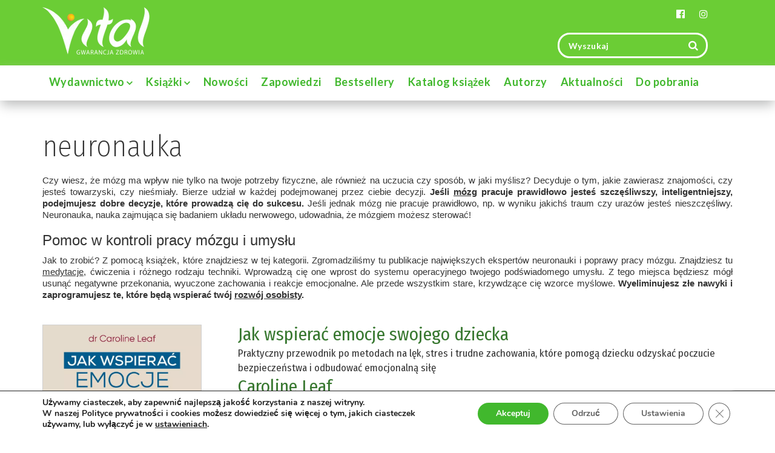

--- FILE ---
content_type: text/html; charset=UTF-8
request_url: https://wydawnictwovital.pl/ksiazki/ksiazki/rozwoj-osobisty/neuronauka/
body_size: 27969
content:
<!doctype html> <!--[if lt IE 7]><html class="ie6"><![endif]--> <!--[if IE 7]><html class="ie7"><![endif]--> <!--[if IE 8]><html class="ie8"><![endif]--> <!--[if IE 9]><html class="ie9"><![endif]--> <!--[if (gt IE 9)|!(IE)]><!--><html lang="pl-PL"> <!--<![endif]--><head><meta name="google-site-verification" content="g1G2-UAiBCycpIJNIkCkOzI2TgbkC_dvFOSbzo7wnI8" /><meta name="google-site-verification" content="2vl1b0IIUpgIOISs2vUGYOU_ZuGGcGN6HR7TNHdrO-c" /><meta charset="UTF-8"><meta http-equiv="X-UA-Compatible" content="IE=edge,chrome=1"><meta name="viewport" content="width=device-width, initial-scale=1"><meta name="msapplication-tap-highlight" content="no"><meta name="format-detection" content="telephone=no"><meta name="mobile-web-app-capable" content="yes"><meta name="application-name" content="neuronauka - Wydawnictwo Vital"><link rel="icon" sizes="192x192" href="https://wydawnictwovital.pl/wp-content/themes/talizman/assets/icons/chrome-touch-icon-192x192.png"><meta name="apple-mobile-web-app-capable" content="yes"><meta name="apple-mobile-web-app-status-bar-style" content="black"><meta name="apple-mobile-web-app-title" content="neuronauka - Wydawnictwo Vital"><link rel="apple-touch-icon" href="https://wydawnictwovital.pl/wp-content/themes/talizman/assets/icons/apple-touch-icon.png"><meta name="msapplication-TileImage" content="https://wydawnictwovital.pl/wp-content/themes/talizman/assets/icons/ms-touch-icon-144x144-precomposed.png"><meta name="msapplication-TileColor" content="#b5111c"><meta name="theme-color" content="#b5111c"><meta property="og:image" content="https://wydawnictwovital.pl/wp-content/themes/talizman/assets/images/rff-facebook.jpg"><meta property="og:url" content="https://wydawnictwovital.pl"><meta name="twitter:card" content="summary_large_image"><link rel="profile" href="https://gmpg.org/xfn/11"><meta name='robots' content='index, follow, max-image-preview:large, max-snippet:-1, max-video-preview:-1' /><style>img:is([sizes="auto" i], [sizes^="auto," i]) { contain-intrinsic-size: 3000px 1500px }</style> <script data-cfasync="false" data-pagespeed-no-defer>var gtm4wp_datalayer_name = "dataLayer";
	var dataLayer = dataLayer || [];

	const gtm4wp_scrollerscript_debugmode         = false;
	const gtm4wp_scrollerscript_callbacktime      = 100;
	const gtm4wp_scrollerscript_readerlocation    = 150;
	const gtm4wp_scrollerscript_contentelementid  = "content";
	const gtm4wp_scrollerscript_scannertime       = 60;</script> <link media="all" href="https://wydawnictwovital.pl/wp-content/cache/autoptimize/css/autoptimize_f945cb0105d403272d83d3379d244148.css" rel="stylesheet"><title>neuronauka - Wydawnictwo Vital</title><meta name="description" content="Neuronauka da ci bezpośredni dostęp do systemu operacyjnego twojego mózgu. Wejdź tam i wyeliminuj stare wzorce myślowe i negatywne nawyki!" /><link rel="canonical" href="https://wydawnictwovital.pl/ksiazki/ksiazki/rozwoj-osobisty/neuronauka/" /><link rel="next" href="https://wydawnictwovital.pl/ksiazki/ksiazki/rozwoj-osobisty/neuronauka/page/2/" /><meta property="og:locale" content="pl_PL" /><meta property="og:type" content="article" /><meta property="og:title" content="neuronauka - Wydawnictwo Vital" /><meta property="og:description" content="Neuronauka da ci bezpośredni dostęp do systemu operacyjnego twojego mózgu. Wejdź tam i wyeliminuj stare wzorce myślowe i negatywne nawyki!" /><meta property="og:url" content="https://wydawnictwovital.pl/ksiazki/ksiazki/rozwoj-osobisty/neuronauka/" /><meta property="og:site_name" content="Wydawnictwo Vital" /><meta name="twitter:card" content="summary_large_image" /> <script type="application/ld+json" class="yoast-schema-graph">{"@context":"https://schema.org","@graph":[{"@type":"CollectionPage","@id":"https://wydawnictwovital.pl/ksiazki/ksiazki/rozwoj-osobisty/neuronauka/","url":"https://wydawnictwovital.pl/ksiazki/ksiazki/rozwoj-osobisty/neuronauka/","name":"neuronauka - Wydawnictwo Vital","isPartOf":{"@id":"https://wydawnictwovital.pl/#website"},"primaryImageOfPage":{"@id":"https://wydawnictwovital.pl/ksiazki/ksiazki/rozwoj-osobisty/neuronauka/#primaryimage"},"image":{"@id":"https://wydawnictwovital.pl/ksiazki/ksiazki/rozwoj-osobisty/neuronauka/#primaryimage"},"thumbnailUrl":"https://wydawnictwovital.pl/wp-content/uploads/2026/01/Jak-wspierac-emocje-swojego-dziecka-Caroline-Leaf-ML-800px.jpg","description":"Neuronauka da ci bezpośredni dostęp do systemu operacyjnego twojego mózgu. Wejdź tam i wyeliminuj stare wzorce myślowe i negatywne nawyki!","breadcrumb":{"@id":"https://wydawnictwovital.pl/ksiazki/ksiazki/rozwoj-osobisty/neuronauka/#breadcrumb"},"inLanguage":"pl-PL"},{"@type":"ImageObject","inLanguage":"pl-PL","@id":"https://wydawnictwovital.pl/ksiazki/ksiazki/rozwoj-osobisty/neuronauka/#primaryimage","url":"https://wydawnictwovital.pl/wp-content/uploads/2026/01/Jak-wspierac-emocje-swojego-dziecka-Caroline-Leaf-ML-800px.jpg","contentUrl":"https://wydawnictwovital.pl/wp-content/uploads/2026/01/Jak-wspierac-emocje-swojego-dziecka-Caroline-Leaf-ML-800px.jpg","width":800,"height":1131,"caption":"Okładka książki pt. Jak wspierać emocje swojego dziecka. Praktyczny przewodnik po metodach na lęk, stres i trudne zachowania, które pomogą dziecku odzyskać poczucie bezpieczeństwa i odbudować emocjonalną siłę – dr Caroline Leaf"},{"@type":"BreadcrumbList","@id":"https://wydawnictwovital.pl/ksiazki/ksiazki/rozwoj-osobisty/neuronauka/#breadcrumb","itemListElement":[{"@type":"ListItem","position":1,"name":"Strona główna","item":"https://wydawnictwovital.pl/"},{"@type":"ListItem","position":2,"name":"Książki","item":"https://wydawnictwovital.pl/ksiazki/ksiazki/"},{"@type":"ListItem","position":3,"name":"Rozwój osobisty","item":"https://wydawnictwovital.pl/ksiazki/ksiazki/rozwoj-osobisty/"},{"@type":"ListItem","position":4,"name":"neuronauka"}]},{"@type":"WebSite","@id":"https://wydawnictwovital.pl/#website","url":"https://wydawnictwovital.pl/","name":"Wydawnictwo Vital","description":"","publisher":{"@id":"https://wydawnictwovital.pl/#organization"},"potentialAction":[{"@type":"SearchAction","target":{"@type":"EntryPoint","urlTemplate":"https://wydawnictwovital.pl/?s={search_term_string}"},"query-input":{"@type":"PropertyValueSpecification","valueRequired":true,"valueName":"search_term_string"}}],"inLanguage":"pl-PL"},{"@type":"Organization","@id":"https://wydawnictwovital.pl/#organization","name":"Wydawnictwo Vital","url":"https://wydawnictwovital.pl/","logo":{"@type":"ImageObject","inLanguage":"pl-PL","@id":"https://wydawnictwovital.pl/#/schema/logo/image/","url":"https://wydawnictwovital.pl/wp-content/uploads/2018/01/Logo-Vital.jpg","contentUrl":"https://wydawnictwovital.pl/wp-content/uploads/2018/01/Logo-Vital.jpg","width":368,"height":167,"caption":"Wydawnictwo Vital"},"image":{"@id":"https://wydawnictwovital.pl/#/schema/logo/image/"},"sameAs":["https://www.facebook.com/wydawnictwovital/"]}]}</script> <link rel='dns-prefetch' href='//fonts.googleapis.com' /><link rel="alternate" type="application/rss+xml" title="Kanał Wydawnictwo Vital &raquo; neuronauka Kategoria" href="https://wydawnictwovital.pl/ksiazki/ksiazki/rozwoj-osobisty/neuronauka/feed/" /><style id='classic-theme-styles-inline-css' type='text/css'>/*! This file is auto-generated */
.wp-block-button__link{color:#fff;background-color:#32373c;border-radius:9999px;box-shadow:none;text-decoration:none;padding:calc(.667em + 2px) calc(1.333em + 2px);font-size:1.125em}.wp-block-file__button{background:#32373c;color:#fff;text-decoration:none}</style><style id='global-styles-inline-css' type='text/css'>:root{--wp--preset--aspect-ratio--square: 1;--wp--preset--aspect-ratio--4-3: 4/3;--wp--preset--aspect-ratio--3-4: 3/4;--wp--preset--aspect-ratio--3-2: 3/2;--wp--preset--aspect-ratio--2-3: 2/3;--wp--preset--aspect-ratio--16-9: 16/9;--wp--preset--aspect-ratio--9-16: 9/16;--wp--preset--color--black: #000000;--wp--preset--color--cyan-bluish-gray: #abb8c3;--wp--preset--color--white: #ffffff;--wp--preset--color--pale-pink: #f78da7;--wp--preset--color--vivid-red: #cf2e2e;--wp--preset--color--luminous-vivid-orange: #ff6900;--wp--preset--color--luminous-vivid-amber: #fcb900;--wp--preset--color--light-green-cyan: #7bdcb5;--wp--preset--color--vivid-green-cyan: #00d084;--wp--preset--color--pale-cyan-blue: #8ed1fc;--wp--preset--color--vivid-cyan-blue: #0693e3;--wp--preset--color--vivid-purple: #9b51e0;--wp--preset--gradient--vivid-cyan-blue-to-vivid-purple: linear-gradient(135deg,rgba(6,147,227,1) 0%,rgb(155,81,224) 100%);--wp--preset--gradient--light-green-cyan-to-vivid-green-cyan: linear-gradient(135deg,rgb(122,220,180) 0%,rgb(0,208,130) 100%);--wp--preset--gradient--luminous-vivid-amber-to-luminous-vivid-orange: linear-gradient(135deg,rgba(252,185,0,1) 0%,rgba(255,105,0,1) 100%);--wp--preset--gradient--luminous-vivid-orange-to-vivid-red: linear-gradient(135deg,rgba(255,105,0,1) 0%,rgb(207,46,46) 100%);--wp--preset--gradient--very-light-gray-to-cyan-bluish-gray: linear-gradient(135deg,rgb(238,238,238) 0%,rgb(169,184,195) 100%);--wp--preset--gradient--cool-to-warm-spectrum: linear-gradient(135deg,rgb(74,234,220) 0%,rgb(151,120,209) 20%,rgb(207,42,186) 40%,rgb(238,44,130) 60%,rgb(251,105,98) 80%,rgb(254,248,76) 100%);--wp--preset--gradient--blush-light-purple: linear-gradient(135deg,rgb(255,206,236) 0%,rgb(152,150,240) 100%);--wp--preset--gradient--blush-bordeaux: linear-gradient(135deg,rgb(254,205,165) 0%,rgb(254,45,45) 50%,rgb(107,0,62) 100%);--wp--preset--gradient--luminous-dusk: linear-gradient(135deg,rgb(255,203,112) 0%,rgb(199,81,192) 50%,rgb(65,88,208) 100%);--wp--preset--gradient--pale-ocean: linear-gradient(135deg,rgb(255,245,203) 0%,rgb(182,227,212) 50%,rgb(51,167,181) 100%);--wp--preset--gradient--electric-grass: linear-gradient(135deg,rgb(202,248,128) 0%,rgb(113,206,126) 100%);--wp--preset--gradient--midnight: linear-gradient(135deg,rgb(2,3,129) 0%,rgb(40,116,252) 100%);--wp--preset--font-size--small: 13px;--wp--preset--font-size--medium: 20px;--wp--preset--font-size--large: 36px;--wp--preset--font-size--x-large: 42px;--wp--preset--spacing--20: 0.44rem;--wp--preset--spacing--30: 0.67rem;--wp--preset--spacing--40: 1rem;--wp--preset--spacing--50: 1.5rem;--wp--preset--spacing--60: 2.25rem;--wp--preset--spacing--70: 3.38rem;--wp--preset--spacing--80: 5.06rem;--wp--preset--shadow--natural: 6px 6px 9px rgba(0, 0, 0, 0.2);--wp--preset--shadow--deep: 12px 12px 50px rgba(0, 0, 0, 0.4);--wp--preset--shadow--sharp: 6px 6px 0px rgba(0, 0, 0, 0.2);--wp--preset--shadow--outlined: 6px 6px 0px -3px rgba(255, 255, 255, 1), 6px 6px rgba(0, 0, 0, 1);--wp--preset--shadow--crisp: 6px 6px 0px rgba(0, 0, 0, 1);}:where(.is-layout-flex){gap: 0.5em;}:where(.is-layout-grid){gap: 0.5em;}body .is-layout-flex{display: flex;}.is-layout-flex{flex-wrap: wrap;align-items: center;}.is-layout-flex > :is(*, div){margin: 0;}body .is-layout-grid{display: grid;}.is-layout-grid > :is(*, div){margin: 0;}:where(.wp-block-columns.is-layout-flex){gap: 2em;}:where(.wp-block-columns.is-layout-grid){gap: 2em;}:where(.wp-block-post-template.is-layout-flex){gap: 1.25em;}:where(.wp-block-post-template.is-layout-grid){gap: 1.25em;}.has-black-color{color: var(--wp--preset--color--black) !important;}.has-cyan-bluish-gray-color{color: var(--wp--preset--color--cyan-bluish-gray) !important;}.has-white-color{color: var(--wp--preset--color--white) !important;}.has-pale-pink-color{color: var(--wp--preset--color--pale-pink) !important;}.has-vivid-red-color{color: var(--wp--preset--color--vivid-red) !important;}.has-luminous-vivid-orange-color{color: var(--wp--preset--color--luminous-vivid-orange) !important;}.has-luminous-vivid-amber-color{color: var(--wp--preset--color--luminous-vivid-amber) !important;}.has-light-green-cyan-color{color: var(--wp--preset--color--light-green-cyan) !important;}.has-vivid-green-cyan-color{color: var(--wp--preset--color--vivid-green-cyan) !important;}.has-pale-cyan-blue-color{color: var(--wp--preset--color--pale-cyan-blue) !important;}.has-vivid-cyan-blue-color{color: var(--wp--preset--color--vivid-cyan-blue) !important;}.has-vivid-purple-color{color: var(--wp--preset--color--vivid-purple) !important;}.has-black-background-color{background-color: var(--wp--preset--color--black) !important;}.has-cyan-bluish-gray-background-color{background-color: var(--wp--preset--color--cyan-bluish-gray) !important;}.has-white-background-color{background-color: var(--wp--preset--color--white) !important;}.has-pale-pink-background-color{background-color: var(--wp--preset--color--pale-pink) !important;}.has-vivid-red-background-color{background-color: var(--wp--preset--color--vivid-red) !important;}.has-luminous-vivid-orange-background-color{background-color: var(--wp--preset--color--luminous-vivid-orange) !important;}.has-luminous-vivid-amber-background-color{background-color: var(--wp--preset--color--luminous-vivid-amber) !important;}.has-light-green-cyan-background-color{background-color: var(--wp--preset--color--light-green-cyan) !important;}.has-vivid-green-cyan-background-color{background-color: var(--wp--preset--color--vivid-green-cyan) !important;}.has-pale-cyan-blue-background-color{background-color: var(--wp--preset--color--pale-cyan-blue) !important;}.has-vivid-cyan-blue-background-color{background-color: var(--wp--preset--color--vivid-cyan-blue) !important;}.has-vivid-purple-background-color{background-color: var(--wp--preset--color--vivid-purple) !important;}.has-black-border-color{border-color: var(--wp--preset--color--black) !important;}.has-cyan-bluish-gray-border-color{border-color: var(--wp--preset--color--cyan-bluish-gray) !important;}.has-white-border-color{border-color: var(--wp--preset--color--white) !important;}.has-pale-pink-border-color{border-color: var(--wp--preset--color--pale-pink) !important;}.has-vivid-red-border-color{border-color: var(--wp--preset--color--vivid-red) !important;}.has-luminous-vivid-orange-border-color{border-color: var(--wp--preset--color--luminous-vivid-orange) !important;}.has-luminous-vivid-amber-border-color{border-color: var(--wp--preset--color--luminous-vivid-amber) !important;}.has-light-green-cyan-border-color{border-color: var(--wp--preset--color--light-green-cyan) !important;}.has-vivid-green-cyan-border-color{border-color: var(--wp--preset--color--vivid-green-cyan) !important;}.has-pale-cyan-blue-border-color{border-color: var(--wp--preset--color--pale-cyan-blue) !important;}.has-vivid-cyan-blue-border-color{border-color: var(--wp--preset--color--vivid-cyan-blue) !important;}.has-vivid-purple-border-color{border-color: var(--wp--preset--color--vivid-purple) !important;}.has-vivid-cyan-blue-to-vivid-purple-gradient-background{background: var(--wp--preset--gradient--vivid-cyan-blue-to-vivid-purple) !important;}.has-light-green-cyan-to-vivid-green-cyan-gradient-background{background: var(--wp--preset--gradient--light-green-cyan-to-vivid-green-cyan) !important;}.has-luminous-vivid-amber-to-luminous-vivid-orange-gradient-background{background: var(--wp--preset--gradient--luminous-vivid-amber-to-luminous-vivid-orange) !important;}.has-luminous-vivid-orange-to-vivid-red-gradient-background{background: var(--wp--preset--gradient--luminous-vivid-orange-to-vivid-red) !important;}.has-very-light-gray-to-cyan-bluish-gray-gradient-background{background: var(--wp--preset--gradient--very-light-gray-to-cyan-bluish-gray) !important;}.has-cool-to-warm-spectrum-gradient-background{background: var(--wp--preset--gradient--cool-to-warm-spectrum) !important;}.has-blush-light-purple-gradient-background{background: var(--wp--preset--gradient--blush-light-purple) !important;}.has-blush-bordeaux-gradient-background{background: var(--wp--preset--gradient--blush-bordeaux) !important;}.has-luminous-dusk-gradient-background{background: var(--wp--preset--gradient--luminous-dusk) !important;}.has-pale-ocean-gradient-background{background: var(--wp--preset--gradient--pale-ocean) !important;}.has-electric-grass-gradient-background{background: var(--wp--preset--gradient--electric-grass) !important;}.has-midnight-gradient-background{background: var(--wp--preset--gradient--midnight) !important;}.has-small-font-size{font-size: var(--wp--preset--font-size--small) !important;}.has-medium-font-size{font-size: var(--wp--preset--font-size--medium) !important;}.has-large-font-size{font-size: var(--wp--preset--font-size--large) !important;}.has-x-large-font-size{font-size: var(--wp--preset--font-size--x-large) !important;}
:where(.wp-block-post-template.is-layout-flex){gap: 1.25em;}:where(.wp-block-post-template.is-layout-grid){gap: 1.25em;}
:where(.wp-block-columns.is-layout-flex){gap: 2em;}:where(.wp-block-columns.is-layout-grid){gap: 2em;}
:root :where(.wp-block-pullquote){font-size: 1.5em;line-height: 1.6;}</style><link rel='stylesheet' id='google-fonts-lato-css' href='https://fonts.googleapis.com/css?family=Lato%3A100%2C300%2C400%2C700%2C900&#038;subset=latin-ext&#038;display=swap&#038;ver=6.7.4' type='text/css' media='all' /><link rel='stylesheet' id='google-fonts-fira-sans-css' href='https://fonts.googleapis.com/css?family=Fira+Sans+Condensed%3A100%2C200%2C300%2C400%2C400i%2C500%2C600%2C700%2C800%2C900&#038;subset=latin-ext&#038;display=swap&#038;ver=6.7.4' type='text/css' media='all' /><style id='moove_gdpr_frontend-inline-css' type='text/css'>#moove_gdpr_cookie_info_bar .moove-gdpr-info-bar-container .moove-gdpr-info-bar-content a.mgbutton.moove-gdpr-infobar-reject-btn, 
				#moove_gdpr_cookie_info_bar .moove-gdpr-info-bar-container .moove-gdpr-info-bar-content button.mgbutton.moove-gdpr-infobar-reject-btn {
					background-color: transparent;
				   box-shadow: inset 0 0 0 1px currentColor;
				   opacity: .7;
				   color: #202020;
				}

				#moove_gdpr_cookie_info_bar .moove-gdpr-info-bar-container .moove-gdpr-info-bar-content a.mgbutton.moove-gdpr-infobar-reject-btn:hover, 
				#moove_gdpr_cookie_info_bar .moove-gdpr-info-bar-container .moove-gdpr-info-bar-content button.mgbutton.moove-gdpr-infobar-reject-btn:hover {
					background-color: #202020;
					box-shadow: none;
					color: #fff;
					opacity: 1;
				}

				#moove_gdpr_cookie_info_bar:not(.gdpr-full-screen-infobar).moove-gdpr-dark-scheme .moove-gdpr-info-bar-container .moove-gdpr-info-bar-content a.mgbutton.moove-gdpr-infobar-reject-btn, #moove_gdpr_cookie_info_bar:not(.gdpr-full-screen-infobar).moove-gdpr-dark-scheme .moove-gdpr-info-bar-container .moove-gdpr-info-bar-content button.mgbutton.moove-gdpr-infobar-reject-btn {
					background-color: transparent;
				   box-shadow: inset 0 0 0 1px currentColor;
				   opacity: .7;
				   color: #fff;
				}

				#moove_gdpr_cookie_info_bar:not(.gdpr-full-screen-infobar).moove-gdpr-dark-scheme .moove-gdpr-info-bar-container .moove-gdpr-info-bar-content a.mgbutton.moove-gdpr-infobar-reject-btn:hover, #moove_gdpr_cookie_info_bar:not(.gdpr-full-screen-infobar).moove-gdpr-dark-scheme .moove-gdpr-info-bar-container .moove-gdpr-info-bar-content button.mgbutton.moove-gdpr-infobar-reject-btn:hover {
					box-shadow: none;
				   opacity: 1;
				   color: #202020;
				   background-color: #fff;
				}
			#moove_gdpr_cookie_modal,#moove_gdpr_cookie_info_bar,.gdpr_cookie_settings_shortcode_content{font-family:Nunito,sans-serif}#moove_gdpr_save_popup_settings_button{background-color:#373737;color:#fff}#moove_gdpr_save_popup_settings_button:hover{background-color:#000}#moove_gdpr_cookie_info_bar .moove-gdpr-info-bar-container .moove-gdpr-info-bar-content a.mgbutton,#moove_gdpr_cookie_info_bar .moove-gdpr-info-bar-container .moove-gdpr-info-bar-content button.mgbutton{background-color:#41b82d}#moove_gdpr_cookie_modal .moove-gdpr-modal-content .moove-gdpr-modal-footer-content .moove-gdpr-button-holder a.mgbutton,#moove_gdpr_cookie_modal .moove-gdpr-modal-content .moove-gdpr-modal-footer-content .moove-gdpr-button-holder button.mgbutton,.gdpr_cookie_settings_shortcode_content .gdpr-shr-button.button-green{background-color:#41b82d;border-color:#41b82d}#moove_gdpr_cookie_modal .moove-gdpr-modal-content .moove-gdpr-modal-footer-content .moove-gdpr-button-holder a.mgbutton:hover,#moove_gdpr_cookie_modal .moove-gdpr-modal-content .moove-gdpr-modal-footer-content .moove-gdpr-button-holder button.mgbutton:hover,.gdpr_cookie_settings_shortcode_content .gdpr-shr-button.button-green:hover{background-color:#fff;color:#41b82d}#moove_gdpr_cookie_modal .moove-gdpr-modal-content .moove-gdpr-modal-close i,#moove_gdpr_cookie_modal .moove-gdpr-modal-content .moove-gdpr-modal-close span.gdpr-icon{background-color:#41b82d;border:1px solid #41b82d}#moove_gdpr_cookie_info_bar span.change-settings-button.focus-g,#moove_gdpr_cookie_info_bar span.change-settings-button:focus,#moove_gdpr_cookie_info_bar button.change-settings-button.focus-g,#moove_gdpr_cookie_info_bar button.change-settings-button:focus{-webkit-box-shadow:0 0 1px 3px #41b82d;-moz-box-shadow:0 0 1px 3px #41b82d;box-shadow:0 0 1px 3px #41b82d}#moove_gdpr_cookie_modal .moove-gdpr-modal-content .moove-gdpr-modal-close i:hover,#moove_gdpr_cookie_modal .moove-gdpr-modal-content .moove-gdpr-modal-close span.gdpr-icon:hover,#moove_gdpr_cookie_info_bar span[data-href]>u.change-settings-button{color:#41b82d}#moove_gdpr_cookie_modal .moove-gdpr-modal-content .moove-gdpr-modal-left-content #moove-gdpr-menu li.menu-item-selected a span.gdpr-icon,#moove_gdpr_cookie_modal .moove-gdpr-modal-content .moove-gdpr-modal-left-content #moove-gdpr-menu li.menu-item-selected button span.gdpr-icon{color:inherit}#moove_gdpr_cookie_modal .moove-gdpr-modal-content .moove-gdpr-modal-left-content #moove-gdpr-menu li a span.gdpr-icon,#moove_gdpr_cookie_modal .moove-gdpr-modal-content .moove-gdpr-modal-left-content #moove-gdpr-menu li button span.gdpr-icon{color:inherit}#moove_gdpr_cookie_modal .gdpr-acc-link{line-height:0;font-size:0;color:transparent;position:absolute}#moove_gdpr_cookie_modal .moove-gdpr-modal-content .moove-gdpr-modal-close:hover i,#moove_gdpr_cookie_modal .moove-gdpr-modal-content .moove-gdpr-modal-left-content #moove-gdpr-menu li a,#moove_gdpr_cookie_modal .moove-gdpr-modal-content .moove-gdpr-modal-left-content #moove-gdpr-menu li button,#moove_gdpr_cookie_modal .moove-gdpr-modal-content .moove-gdpr-modal-left-content #moove-gdpr-menu li button i,#moove_gdpr_cookie_modal .moove-gdpr-modal-content .moove-gdpr-modal-left-content #moove-gdpr-menu li a i,#moove_gdpr_cookie_modal .moove-gdpr-modal-content .moove-gdpr-tab-main .moove-gdpr-tab-main-content a:hover,#moove_gdpr_cookie_info_bar.moove-gdpr-dark-scheme .moove-gdpr-info-bar-container .moove-gdpr-info-bar-content a.mgbutton:hover,#moove_gdpr_cookie_info_bar.moove-gdpr-dark-scheme .moove-gdpr-info-bar-container .moove-gdpr-info-bar-content button.mgbutton:hover,#moove_gdpr_cookie_info_bar.moove-gdpr-dark-scheme .moove-gdpr-info-bar-container .moove-gdpr-info-bar-content a:hover,#moove_gdpr_cookie_info_bar.moove-gdpr-dark-scheme .moove-gdpr-info-bar-container .moove-gdpr-info-bar-content button:hover,#moove_gdpr_cookie_info_bar.moove-gdpr-dark-scheme .moove-gdpr-info-bar-container .moove-gdpr-info-bar-content span.change-settings-button:hover,#moove_gdpr_cookie_info_bar.moove-gdpr-dark-scheme .moove-gdpr-info-bar-container .moove-gdpr-info-bar-content button.change-settings-button:hover,#moove_gdpr_cookie_info_bar.moove-gdpr-dark-scheme .moove-gdpr-info-bar-container .moove-gdpr-info-bar-content u.change-settings-button:hover,#moove_gdpr_cookie_info_bar span[data-href]>u.change-settings-button,#moove_gdpr_cookie_info_bar.moove-gdpr-dark-scheme .moove-gdpr-info-bar-container .moove-gdpr-info-bar-content a.mgbutton.focus-g,#moove_gdpr_cookie_info_bar.moove-gdpr-dark-scheme .moove-gdpr-info-bar-container .moove-gdpr-info-bar-content button.mgbutton.focus-g,#moove_gdpr_cookie_info_bar.moove-gdpr-dark-scheme .moove-gdpr-info-bar-container .moove-gdpr-info-bar-content a.focus-g,#moove_gdpr_cookie_info_bar.moove-gdpr-dark-scheme .moove-gdpr-info-bar-container .moove-gdpr-info-bar-content button.focus-g,#moove_gdpr_cookie_info_bar.moove-gdpr-dark-scheme .moove-gdpr-info-bar-container .moove-gdpr-info-bar-content a.mgbutton:focus,#moove_gdpr_cookie_info_bar.moove-gdpr-dark-scheme .moove-gdpr-info-bar-container .moove-gdpr-info-bar-content button.mgbutton:focus,#moove_gdpr_cookie_info_bar.moove-gdpr-dark-scheme .moove-gdpr-info-bar-container .moove-gdpr-info-bar-content a:focus,#moove_gdpr_cookie_info_bar.moove-gdpr-dark-scheme .moove-gdpr-info-bar-container .moove-gdpr-info-bar-content button:focus,#moove_gdpr_cookie_info_bar.moove-gdpr-dark-scheme .moove-gdpr-info-bar-container .moove-gdpr-info-bar-content span.change-settings-button.focus-g,span.change-settings-button:focus,button.change-settings-button.focus-g,button.change-settings-button:focus,#moove_gdpr_cookie_info_bar.moove-gdpr-dark-scheme .moove-gdpr-info-bar-container .moove-gdpr-info-bar-content u.change-settings-button.focus-g,#moove_gdpr_cookie_info_bar.moove-gdpr-dark-scheme .moove-gdpr-info-bar-container .moove-gdpr-info-bar-content u.change-settings-button:focus{color:#41b82d}#moove_gdpr_cookie_modal.gdpr_lightbox-hide{display:none}</style> <script type="text/javascript" src="https://wydawnictwovital.pl/wp-includes/js/jquery/jquery.min.js?ver=3.7.1" id="jquery-core-js"></script> <script type="text/javascript" src="https://wydawnictwovital.pl/wp-includes/js/jquery/jquery-migrate.min.js?ver=3.4.1" id="jquery-migrate-js"></script> <script type="text/javascript" src="https://wydawnictwovital.pl/wp-content/cache/autoptimize/js/autoptimize_single_070a12458ed43e10ecdc3c90ed286af5.js?ver=1.20.3" id="gtm4wp-scroll-tracking-js"></script> <script type="text/javascript" id="foobox-free-min-js-before">/* Run FooBox FREE (v2.7.34) */
var FOOBOX = window.FOOBOX = {
	ready: true,
	disableOthers: false,
	o: {wordpress: { enabled: true }, fitToScreen:true, showCount:false, captions: { dataTitle: ["captionTitle","title","enviraCaption"], dataDesc: ["captionDesc","description"] }, rel: '', excludes:'.fbx-link,.nofoobox,.nolightbox,a[href*="pinterest.com/pin/create/button/"]', affiliate : { enabled: false }, error: "Could not load the item"},
	selectors: [
		".foobox"
	],
	pre: function( $ ){
		// Custom JavaScript (Pre)
		
	},
	post: function( $ ){
		// Custom JavaScript (Post)
		
		// Custom Captions Code
		
	},
	custom: function( $ ){
		// Custom Extra JS
		
	}
};</script> <script type="text/javascript" src="https://wydawnictwovital.pl/wp-content/plugins/foobox-image-lightbox/free/js/foobox.free.min.js?ver=2.7.34" id="foobox-free-min-js"></script> <link rel="https://api.w.org/" href="https://wydawnictwovital.pl/wp-json/" /><link rel="alternate" title="JSON" type="application/json" href="https://wydawnictwovital.pl/wp-json/wp/v2/book_category/2203" /><link rel="EditURI" type="application/rsd+xml" title="RSD" href="https://wydawnictwovital.pl/xmlrpc.php?rsd" /><meta name="generator" content="WordPress 6.7.4" /> <script type="text/javascript">(function(url){
	if(/(?:Chrome\/26\.0\.1410\.63 Safari\/537\.31|WordfenceTestMonBot)/.test(navigator.userAgent)){ return; }
	var addEvent = function(evt, handler) {
		if (window.addEventListener) {
			document.addEventListener(evt, handler, false);
		} else if (window.attachEvent) {
			document.attachEvent('on' + evt, handler);
		}
	};
	var removeEvent = function(evt, handler) {
		if (window.removeEventListener) {
			document.removeEventListener(evt, handler, false);
		} else if (window.detachEvent) {
			document.detachEvent('on' + evt, handler);
		}
	};
	var evts = 'contextmenu dblclick drag dragend dragenter dragleave dragover dragstart drop keydown keypress keyup mousedown mousemove mouseout mouseover mouseup mousewheel scroll'.split(' ');
	var logHuman = function() {
		if (window.wfLogHumanRan) { return; }
		window.wfLogHumanRan = true;
		var wfscr = document.createElement('script');
		wfscr.type = 'text/javascript';
		wfscr.async = true;
		wfscr.src = url + '&r=' + Math.random();
		(document.getElementsByTagName('head')[0]||document.getElementsByTagName('body')[0]).appendChild(wfscr);
		for (var i = 0; i < evts.length; i++) {
			removeEvent(evts[i], logHuman);
		}
	};
	for (var i = 0; i < evts.length; i++) {
		addEvent(evts[i], logHuman);
	}
})('//wydawnictwovital.pl/?wordfence_lh=1&hid=A4DE1076137791C98DFD0101961EA300');</script> 
 <script data-cfasync="false" data-pagespeed-no-defer>var dataLayer_content = {"pageTitle":"neuronauka - Wydawnictwo Vital","pagePostType":"ksiazki","pagePostType2":"tax-ksiazki","pageCategory":[],"postCountOnPage":12,"postCountTotal":24};
	dataLayer.push( dataLayer_content );</script> <script data-cfasync="false">(function(w,d,s,l,i){w[l]=w[l]||[];w[l].push({'gtm.start':
new Date().getTime(),event:'gtm.js'});var f=d.getElementsByTagName(s)[0],
j=d.createElement(s),dl=l!='dataLayer'?'&l='+l:'';j.async=true;j.src=
'//www.googletagmanager.com/gtm.js?id='+i+dl;f.parentNode.insertBefore(j,f);
})(window,document,'script','dataLayer','GTM-5WGMKVG');</script> <style>.nav__item--dropdown > div > ul {
			padding: 0;
		}
		ul.kategorie > li {
			position: relative;
		}
		ul.kategorie > li > a > span > svg {
			float: right;
			width: 12px;
			fill: #41B82D;
		}
		ul.kategorie ul {
			position: absolute;
			top: 0;
			left: 100%;
			background-color: #fff;
    		padding-inline-start: 0;
			/* text-transform: capitalize; */
		}
		@media (max-width: 991px) {
			ul.kategorie > li > a > span > svg {
				transform: rotate(90deg);
			}
			ul.kategorie ul {
				position: initial;
				/* text-transform: capitalize; */
			}
			ul.kategorie ul > li > a {
				padding: 15px 15px 15px 50px !important;
			}
			ul.nav__dropdown > li > a {
				padding: 15px 15px 15px 30px !important;
			}
			#header-menu li {
				position: relative;
			}
			#header-menu > li > a > span, ul.kategorie li > a > span {
				position: absolute;
				right: 0;
				top: 0;
				display: block;
				width: 54px;
				height: 54px;
			    padding: 20px;
			}
			#header-menu span > svg {
				width: 12px !important;
			}
		}
		ul.kategorie > li > a {
			padding-right: 8px !important;
		}		
		ul.nav__dropdown li > a {
			display: block;
		}
		ul.kategorie li {
			min-width: 170px;
		}
		ul.kategorie ul > li {
		    list-style-type: none;
		}
		#header-menu > li > a > span > svg {
			vertical-align: middle;
			width: 10px;
			fill: #41B82D;
			transform: rotate(90deg);
		}		
		/* .nav>li>a:focus {background:none}

		@media (min-width: 768px) {
			#nav .navbar li:hover ul.dropdown-menu {visibility: visible;display:block!important}
			#nav .navbar li span {display:none}
		} */
		.rotate {
    		-webkit-transform: rotate(270) !important;
			-moz-transform: rotate(270) !important;
			-ms-transform: rotate(270) !important;
			-o-transform: rotate(270) !important;
			transform: rotate(270deg) !important;
		}</style><meta name="onesignal" content="wordpress-plugin"/> <script>window.OneSignalDeferred = window.OneSignalDeferred || [];

      OneSignalDeferred.push(function(OneSignal) {
        var oneSignal_options = {};
        window._oneSignalInitOptions = oneSignal_options;

        oneSignal_options['serviceWorkerParam'] = { scope: '/' };
oneSignal_options['serviceWorkerPath'] = 'OneSignalSDKWorker.js.php';

        OneSignal.Notifications.setDefaultUrl("https://wydawnictwovital.pl");

        oneSignal_options['wordpress'] = true;
oneSignal_options['appId'] = '2ea4280e-79ab-4ee8-9906-fcad92560ca7';
oneSignal_options['allowLocalhostAsSecureOrigin'] = true;
oneSignal_options['welcomeNotification'] = { };
oneSignal_options['welcomeNotification']['title'] = "Wydawnictwo Vital";
oneSignal_options['welcomeNotification']['message'] = "Dziękujemy za zapisanie się!";
oneSignal_options['path'] = "https://wydawnictwovital.pl/wp-content/plugins/onesignal-free-web-push-notifications/sdk_files/";
oneSignal_options['promptOptions'] = { };
oneSignal_options['promptOptions']['actionMessage'] = "Chcemy pokazywać Ci najnowsze artykuły i powiadomienia.";
oneSignal_options['promptOptions']['exampleNotificationTitleDesktop'] = "To jest przykładowe powiadomienie";
oneSignal_options['promptOptions']['exampleNotificationMessageDesktop'] = "Powiadomienia będą pojawiały się na pulpicie";
oneSignal_options['promptOptions']['exampleNotificationTitleMobile'] = "Przykładowe powiadomienie";
oneSignal_options['promptOptions']['exampleNotificationMessageMobile'] = "Powiadomienia będą przychodziły na Twoje urządzienie";
oneSignal_options['promptOptions']['exampleNotificationCaption'] = "(możesz wypisać się w każdej chwili)";
oneSignal_options['promptOptions']['acceptButtonText'] = "Zgadzam się";
oneSignal_options['promptOptions']['cancelButtonText'] = "Nie, dziękuję";
oneSignal_options['promptOptions']['siteName'] = "Wydawnictwo Vital";
oneSignal_options['promptOptions']['autoAcceptTitle'] = "Kliknij 'Zgadzam się'";
oneSignal_options['notifyButton'] = { };
oneSignal_options['notifyButton']['enable'] = true;
oneSignal_options['notifyButton']['position'] = 'bottom-right';
oneSignal_options['notifyButton']['theme'] = 'default';
oneSignal_options['notifyButton']['size'] = 'small';
oneSignal_options['notifyButton']['showCredit'] = false;
oneSignal_options['notifyButton']['text'] = {};
oneSignal_options['notifyButton']['text']['tip.state.unsubscribed'] = 'Zapisz się na powiadomienia';
oneSignal_options['notifyButton']['text']['tip.state.subscribed'] = 'Jesteś zapisany na powiadomienia';
oneSignal_options['notifyButton']['text']['tip.state.blocked'] = 'Powiadomienia są zablokowane';
oneSignal_options['notifyButton']['text']['message.action.subscribed'] = 'Dziękujemy za zapisanie się!';
oneSignal_options['notifyButton']['text']['message.action.resubscribed'] = 'Jesteś już zapisany na powiadomienia';
oneSignal_options['notifyButton']['text']['message.action.unsubscribed'] = 'Nie będziesz już otrzymywać powiadomień';
oneSignal_options['notifyButton']['text']['dialog.main.title'] = 'Zarządzaj powiadomieniami strony';
oneSignal_options['notifyButton']['text']['dialog.main.button.subscribe'] = 'ZAPISZ SIĘ';
oneSignal_options['notifyButton']['text']['dialog.main.button.unsubscribe'] = 'WYPISZ SIĘ';
oneSignal_options['notifyButton']['text']['dialog.blocked.title'] = 'Odblokuj powiadomienia';
oneSignal_options['notifyButton']['text']['dialog.blocked.message'] = 'Podążaj za wskazówkami by uaktywnić powiadomienia:';
              OneSignal.init(window._oneSignalInitOptions);
              OneSignal.Slidedown.promptPush()      });

      function documentInitOneSignal() {
        var oneSignal_elements = document.getElementsByClassName("OneSignal-prompt");

        var oneSignalLinkClickHandler = function(event) { OneSignal.Notifications.requestPermission(); event.preventDefault(); };        for(var i = 0; i < oneSignal_elements.length; i++)
          oneSignal_elements[i].addEventListener('click', oneSignalLinkClickHandler, false);
      }

      if (document.readyState === 'complete') {
           documentInitOneSignal();
      }
      else {
           window.addEventListener("load", function(event){
               documentInitOneSignal();
          });
      }</script> <link rel="icon" href="https://wydawnictwovital.pl/wp-content/uploads/2018/01/cropped-fav-32x32.png" sizes="32x32" /><link rel="icon" href="https://wydawnictwovital.pl/wp-content/uploads/2018/01/cropped-fav-192x192.png" sizes="192x192" /><link rel="apple-touch-icon" href="https://wydawnictwovital.pl/wp-content/uploads/2018/01/cropped-fav-180x180.png" /><meta name="msapplication-TileImage" content="https://wydawnictwovital.pl/wp-content/uploads/2018/01/cropped-fav-270x270.png" /><style type="text/css" id="wp-custom-css">/*
Tutaj możesz dodać własny CSS.

Naciśnij ikonkę pomocy, żeby dowiedzieć się więcej.
 */



 .site .ares.tparrows {
    z-index: 16000;
  }
  
  
  .header__bottom .navbar-nav, 
  #menu-item-3643
  {
    z-index:10;
  }
  @media (max-width: 1199px) and (min-width: 520px) {
    #menu-item-3425 {
      display:none;
    }
  
  }
  
  
  article a {
    color: #892890;
  }
  .author-no-avatar {
    background-image: url("/wp-content/themes/talizman/assets/images/author-avatar.png");
    background-repeat: no-repeat;
    padding-bottom: 100%;
    background-color: #f5f5f5;
    background-size: 75%;
    background-position: center;
  }
  
  .author__short-desc {
    font-size: 18px;
    line-height: 1.2;
  }
  
  input.cp-input.cp-textfield, input.cp-input.cp-email {
    color: #c2c2c2;
  }
  div#wpcf7-f4-o1 {
    display: none;
  }
  .cp-form-field.col-md-6.col-lg-6.col-sm-6.col-xs-12 {
    min-width: 288px;
  }
  .cp-submit.btn-subscribe.cp_responsive.cp-btn-flat.smile-animated {
  
    margin-left: 90px;
  
  }
  span.cp_responsive.cp_font {
    font-weight: 800;
  }
  .cp-form-container input:focus:not([type=radio]):not([type=checkbox]):not([type=range]), .cp-form-container textarea:focus {
    border-color: #c2c2c2!important;
    box-shadow: 0 !important;
  }
  .cp-info-bar input:hover, .footer__input input:focus {
    border-radius: 0!important;
    outline: 2px solid #c2c2c2!important;
  }
  input.cp-input.cp-textfield, input.cp-input.cp-email {
    width: 268px;
    height: 52px;
    background-color: transparent;
    border-radius: 50px;
    border: 2px solid #c2c2c2;
    margin-left: 2px;
    margin-right: 2px;
    padding-left: 25px;
    transition: .6s;
  }
  .cp-submit.btn-subscribe.cp_responsive.cp-btn-flat.smile-animated {
    height: 52px;
    background-color: #8a288f;
    color: #fff;
    border-radius: 50px;
    text-transform: uppercase;
  
    font-size: 18px;
    font-weight: 700;
    letter-spacing: 0.025em;
    border: none;
    transition: .6s;
    max-width: 175px;
    padding: 13px;
  }
  
  #header-menu .nav__dropdown .nav__dropdown-item a {
    font-size: 16px;
    padding: 8px 14px;
  }
  .cp-info-bar-msg {
    font-weight: 300;
    font-size: 20px;
    color: #343434;
    letter-spacing: 0.025em;
    line-height: 30px;
    padding-bottom: 15px;
  }
  
  .cp-info-bar input {
    width:268px;
    height:52px;
    background-color:transparent;
    border-radius:50px;
    border:2px solid #c2c2c2;
    margin-left:2px;
    margin-right:2px;
    padding-left:25px;
    transition:.6s
  }
  .cp-info-bar input::-webkit-input-placeholder {
    font-size:14px;
    color:#b0b0b0;
    letter-spacing:0.025em
  }
  .cp-info-bar input:-moz-placeholder {
    font-size:14px;
    color:#b0b0b0;
    letter-spacing:0.025em
  }
  .cp-info-bar input::-moz-placeholder {
    font-size:14px;
    color:#b0b0b0;
    letter-spacing:0.025em
  }
  .footer-newsletter input:-ms-input-placeholder {
    font-size:14px;
    color:#b0b0b0;
    letter-spacing:0.025em
  }
  .cp-info-bar input:hover,.footer__input input:focus {
    outline:none;
    border-color:#9c9c9c
  }
  .footer__input input:hover::-webkit-input-placeholder,.footer__input input:focus::-webkit-input-placeholder {
    color:#9c9c9c
  }
  .cp-info-bar input:hover:-moz-placeholder,.footer__input input:focus:-moz-placeholder {
    color:#9c9c9c
  }
  .cp-info-bar input:hover::-moz-placeholder,.cp-info-bar input:focus::-moz-placeholder {
    color:#9c9c9c
  }
  .cp-info-bar input:hover:-ms-input-placeholder,.cp-info-bar input:focus:-ms-input-placeholder {
    color:#9c9c9c
  }
  .cp-info-bar input:active,.fcp-info-bar input:focus {
    border-radius:0
  }
  @media (max-width: 600px) {
    .cp-info-bar input {
      display:block;
      margin-top:20px;
      width:100%
    }
  }
  .footer__btn {
    display:inline-block;
    padding:10px
  }
  @media (max-width: 767px) {
    .cp-info-bar .cp-form-container .cp-form-layout-3, .cp-info-bar .cp-form-container .cp-form-layout-3 .cp-all-inputs-wrap {
      -webkit-box-pack: center;
      -webkit-justify-content: center;
      -ms-flex-pack: center;
      justify-content: center;
      display: block!important;
      /* display: -webkit-flex!important; */
      display: -ms-flexbox!important;
      /* display: flex!important; */
    }
    .ib-form-container .cp-email, .ib-form-container .cp-name {
      text-align: left!important;
    }
    .cp-submit.btn-subscribe.cp_responsive.cp-btn-flat.smile-animated {
     margin: 0 auto;
    }
    .footer__btn {
      text-align:center
    }
  }
  .footer-newsletter button {
    height:52px;
    background-color:#8a288f;
    color:#fff;
    border-radius:50px;
    text-transform:uppercase;
    padding:0 45px;
    font-size:18px;
    font-weight:700;
    letter-spacing:0.025em;
    border:none;
    transition:.6s
  }
  .footer__btn button:before {
    background-color:rgba(255,255,255,0.2)
  }
  .footer__btn button:hover,.footer__btn button:focus {
    outline:none
  }
  .footer__btn button:active,.footer__btn button:focus {
    border-radius:0
  }
  @media (max-width: 991px) {
    .footer__btn {
      margin-top:20px
    }
  }
  
  .kontakt__formularz input, .kontakt__formularz textarea {
      text-transform:none;
  }
  
  /* vvv kolory do vital vvv */
  .header__bottom .navbar-nav li a,
  .bestsellery__btn, .zapowiedzi__btn, .aktualnosci__btn, .bestsellery__btn, .zapowiedzi__btn, .aktualnosci__btn
  {
      color: #41B82D;
  }
  
  .bestsellery__btn:focus, .zapowiedzi__btn:focus, .aktualnosci__btn:focus, .bestsellery__btn:hover, .zapowiedzi__btn:hover, .aktualnosci__btn:hover {
      color: #387830;
  }
  
  .header__bottom .navbar-nav li a:hover {
      background-color: rgba(108, 204, 55, 0.2)
  }
  
  .zapowiedzi {
      background-color: #D5ECD0;
  }
  
  .zapowiedzi__wyroz {
      background-color: #A4DB8A;
  }
  
  .zapowiedzi__btn2,
  .aktualnosci .wpis__btn a,
  .archive__item-link, .archive__item-link,
  .book-filters__submit
  {
      color: #387830;
      border-color: #387830;
  }
  
  .zapowiedzi__btn2:hover,
  .zapowiedzi__btn2:active,
  .zapowiedzi__btn2:focus,
  .aktualnosci .wpis__btn a:hover,
  .aktualnosci .wpis__btn a:active,
  .aktualnosci .wpis__btn a:focus,
  .archive__item-link:hover,
  .archive__item-link:active, 
  .archive__item-link:focus,
  .book-filters__submit:hover,
  .book-filters__submit:active,
  .book-filters__submit:focus
  {
      background-color: #387830
  }
  
  .cp-submit.btn-subscribe.cp_responsive.cp-btn-flat.smile-animated {
      background-color: #387830 !important
  }
  
  .footer__newsletter,
  #map {
      border-color: #387830;
  }
  
  .footer {
      background-color: #41B82D 
  }
  
  .polecane__box {
      background-color: #A4DB8A;
  }
  
  #breadcrumbs a,
  article a,
  .book__tag a,
  .book__action,
  .downloads__file-link,
  .single__term-link
  {
      color: #387830
  }
  #breadcrumbs a:hover,
  #breadcrumbs a:focus,
  #breadcrumbs a:active,
  article a:hover,
  article a:focus,
  article a:active,
  .book__action:hover,
  .book__action:focus,
  .book__action:active,
  .downloads__file-link:hover,
  .downloads__file-link:focus,
  .downloads__file-link:active,
  .single__term-link:hover,
  .single__term-link:focus,
  .single__term-link:active
  {
      color: #364134
  }
  
  .book__tag {
      background-color: rgba(108, 204, 55, 0.2)
  }
  
  .book__tag a:hover,
  .book__tag a:focus,
  .book__tag a:active{
      color: #E1F5D7;
  }
  
  .book__tag:hover,
  .book__tag:focus,
  .book__tag:active{
      background: #387830;
  }
  
  .book__meta-icon {
      color: #387830;
  }
  
  .pagination__item--active {
      color: #387830;
  }
  .pagination>li>a:hover,
  .pagination>li>a:focus,
  .pagination>li>a:active {
      color: #364134;
  }
  
  .book__title,
  .view__label {
      color: #333;
  }
  
  
  .book__buy-btn {
      background: #dc2a2a;
    font-size: 1.9rem;
  }
  
  .book__buy-btn:hover,
  .book__buy-btn:active,
  .book__buy-btn:focus {
      background: #ea7070
  }
  
  
  .kontakt__formularz .btn-wyslij
  {
      background: #387830
  }
  
  .kontakt__formularz .btn-wyslij:hover,
  .kontakt__formularz .btn-wyslij:active,
  .kontakt__formularz .btn-wyslij:focus {
      background: #41B82D;
  }
  
  .kontakt__dane-title,
  .kontakt__dane-title2 {
      color: #364134
  }
  
  
  .book-location__title {
      color: #387830;
      border-bottom-color: #A4DB8A;
  }
  
  .book-store__title {
      color: #387830;
  }
  
  /* vvv poprawki też do sa vvv */
  
  .book-store {
      width:100%
  }
  
  .book-store__logo {
      max-width:200px;
      width: inherit;
  }
  
  #rev_slider_1_1 .zeus.tparrows:before{
      color: #387830;
  }
  
  .polecane__btn {
      color: #387830
  }
  
  .polecane__btn:hover,
  .polecane__btn:focus {
      color: #364134;
    background-color: #E1F5D7;
  }
  
  .polecane .slick-arrow:before {
      background: rgba(108, 204, 55, 0.2)
  }
  
  .polecane__title {
      font-size: 31px;
  }
  
  /* ^^^ poprawki też do sa ^^^ */
  
  .tag-name-ebooki, .tag-name-audiobooki {
  border: 2px inset #387830;
  border-radius: 50px;
  }
  
  p {
      font-size: 1.7rem;
    line-height: 2.6rem;
  }
  
  ul, ol {
      font-size: 1.7rem;
      line-height: 2.4rem;
  }
  
  /* ^^^ kolory do vital ^^^ */

#header-menu .nav__dropdown li a {
	  font-size: 16px;
    padding: 8px 14px;
}
.book__category-item a {
	display:inline-flex;
}
.view {display:none;}
  
.footer__social {
	
    font-size: 26px;
    text-align: center;
    padding-bottom: 20px;
	color:#fff;
}
.footer__find_us, .footer__recomended {
	font-size:14px;
	
	color:#fff;
}
.footer__recomended {
	text-align:center;
}
/*
.footer__social .fa-facebook-official {
	color:#316FF6 !important;
}

.footer__social .fa-instagram {
background: radial-gradient(circle at 30% 107%, #fdf497 0%, #fdf497 5%, #fd5949 45%, #d6249f 60%, #285AEB 90%);
  -webkit-background-clip: text;
         
          background-clip: text;
  -webkit-text-fill-color: transparent;
}
*/
.share__item {
	margin-right:0px !important;
}
.footer_privacy_and_cookies {
	font-size: .9em !important;
    color: #fff;
    width: 100%;
    text-align: center;
}
.page-id-22739 .page-banner {
	display:none;
}
.book-desc-wrap {display:inline-block;}</style></head><body class="archive tax-book_category term-neuronauka term-2203"><section class="header"><div class="header__top" style="background-image:url('https://wydawnictwovital.pl/wp-content/uploads/2018/01/Shape-7-c.png')"><div class="container"> <a class="header__link-logo" href="https://wydawnictwovital.pl/" title="Wydawnictwo Vital"> <img class="header__logo" src="https://wydawnictwovital.pl/wp-content/uploads/2017/02/logo.png" alt="Wydawnictwo vital" /> </a> <button type="button" class="header-nav__toggler" data-action="toggle-menu"> <span class="sr-only">Toggle navigation </span> <span class="header-nav__bar"></span> <span class="header-nav__bar"></span> <span class="header-nav__bar"></span> </button><div class="header__top-right"><div class="header__social"> <a href="https://www.facebook.com/wydawnictwovital" target="_blank" class="header__social__puff" rel="nofollow"><i class="fa fa-facebook-official" aria-hidden="true"></i></a> <a href="https://www.instagram.com/wydawnictwo_vital" target="_blank" class="header__social__puff" rel="nofollow"><i class="fa fa-instagram" aria-hidden="true"></i></a></div><div class="header__search"><form role="search" method="get" class="search-form" action="https://wydawnictwovital.pl/"> <label> <input type="search" class="search-field" placeholder="Wyszukaj" value="" name="s" title="Search for:"> </label> <input type="submit" class="search-submit" value="&#xf002"></form></div></div></div></div><div class="header__bottom"><div class="container"><div class="navbar-collapse"><div class="menu-header-menu-container fwp-sideMenu"><ul id="header-menu" class="nav navbar-nav"><li id="menu-item-3643" class=" nav__item--dropdown"><a title="Wydawnictwo" href="#" aria-haspopup="true">Wydawnictwo <span><svg xmlns="http://www.w3.org/2000/svg" width="24" height="24" viewBox="0 0 24 24"><path d="M5 3l3.057-3 11.943 12-11.943 12-3.057-3 9-9z"/></svg></span></a><div><ul role="menu" class="nav__dropdown"><li id="menu-item-199"><a title="O wydawnictwie" href="https://wydawnictwovital.pl/o-nas/">O wydawnictwie</a></li><li id="menu-item-5818"><a title="Kontakt" href="https://wydawnictwovital.pl/kontakt/">Kontakt</a></li><li id="menu-item-3647"><a title="Dla prasy" href="https://wydawnictwovital.pl/dla-prasy/">Dla prasy</a></li><li id="menu-item-3607"><a title="Informacja dla autorów" href="https://wydawnictwovital.pl/informacja-dla-autorow/">Informacja dla autorów</a></li><li id="menu-item-3646"><a title="Oferty pracy" href="https://wydawnictwovital.pl/oferty-pracy/">Oferty pracy</a></li><li id="menu-item-3645"><a title="Zamówienia hurtowe" href="https://wydawnictwovital.pl/zamowienia-hurtowe/">Zamówienia hurtowe</a></li><li id="menu-item-10200"><a title="Księgarnia patronacka" href="https://wydawnictwovital.pl/ksiegarnie-patronackie/">Księgarnia patronacka</a></li></ul></div></li><li id="menu-item-21857" class=" nav__item--dropdown"><a title="Książki" href="#" aria-haspopup="true">Książki <span><svg xmlns="http://www.w3.org/2000/svg" width="24" height="24" viewBox="0 0 24 24"><path d="M5 3l3.057-3 11.943 12-11.943 12-3.057-3 9-9z"/></svg></span></a><div><ul role="menu" class="nav__dropdown kategorie"><li class="nav__dropdown-item"><a href="https://wydawnictwovital.pl/ksiazki/ksiazki/choroby/">Choroby<span><svg xmlns="http://www.w3.org/2000/svg" width="24" height="24" viewBox="0 0 24 24"><path d="M5 3l3.057-3 11.943 12-11.943 12-3.057-3 9-9z"/></svg></span></a><ul style="display: none;"><li class="nav__dropdown-item"><a href="https://wydawnictwovital.pl/ksiazki/ksiazki/choroby/choroby-autoimmunologiczne/">choroby autoimmunologiczne</a></li><li class="nav__dropdown-item"><a href="https://wydawnictwovital.pl/ksiazki/ksiazki/choroby/choroby-kobiece/">choroby kobiece</a></li><li class="nav__dropdown-item"><a href="https://wydawnictwovital.pl/ksiazki/ksiazki/choroby/choroby-neurodegeneracyjne/">choroby neurodegeneracyjne</a></li><li class="nav__dropdown-item"><a href="https://wydawnictwovital.pl/ksiazki/ksiazki/choroby/choroby-ukladu-krazenia/">choroby układu krążenia</a></li><li class="nav__dropdown-item"><a href="https://wydawnictwovital.pl/ksiazki/ksiazki/choroby/choroby-ukladu-pokarmowego/">choroby układu pokarmowego</a></li><li class="nav__dropdown-item"><a href="https://wydawnictwovital.pl/ksiazki/ksiazki/choroby/zaburzenia-emocjonalne/">zaburzenia emocjonalne</a></li><li class="nav__dropdown-item"><a href="https://wydawnictwovital.pl/ksiazki/ksiazki/choroby/zaburzenia-hormonalne/">zaburzenia hormonalne</a></li></ul></li><li class="nav__dropdown-item"><a href="https://wydawnictwovital.pl/ksiazki/ksiazki/dieta/">Dieta<span><svg xmlns="http://www.w3.org/2000/svg" width="24" height="24" viewBox="0 0 24 24"><path d="M5 3l3.057-3 11.943 12-11.943 12-3.057-3 9-9z"/></svg></span></a><ul style="display: none;"><li class="nav__dropdown-item"><a href="https://wydawnictwovital.pl/ksiazki/ksiazki/dieta/dieta-inne/">dieta - inne</a></li><li class="nav__dropdown-item"><a href="https://wydawnictwovital.pl/ksiazki/ksiazki/dieta/dieta-ajurwedyjska/">dieta ajurwedyjska</a></li><li class="nav__dropdown-item"><a href="https://wydawnictwovital.pl/ksiazki/ksiazki/dieta/dieta-ketogeniczna/">dieta ketogeniczna</a></li><li class="nav__dropdown-item"><a href="https://wydawnictwovital.pl/ksiazki/ksiazki/dieta/dieta-low-fodmap/">dieta low FODMAP</a></li><li class="nav__dropdown-item"><a href="https://wydawnictwovital.pl/ksiazki/ksiazki/dieta/dieta-pieciu-przemian/">dieta pięciu przemian</a></li><li class="nav__dropdown-item"><a href="https://wydawnictwovital.pl/ksiazki/ksiazki/dieta/dieta-wegetarianska/">dieta wegetariańska</a></li></ul></li><li class="nav__dropdown-item"><a href="https://wydawnictwovital.pl/ksiazki/ksiazki/medycyna-naturalna/">Medycyna naturalna<span><svg xmlns="http://www.w3.org/2000/svg" width="24" height="24" viewBox="0 0 24 24"><path d="M5 3l3.057-3 11.943 12-11.943 12-3.057-3 9-9z"/></svg></span></a><ul style="display: none;"><li class="nav__dropdown-item"><a href="https://wydawnictwovital.pl/ksiazki/ksiazki/medycyna-naturalna/ajurweda/">ajurweda</a></li><li class="nav__dropdown-item"><a href="https://wydawnictwovital.pl/ksiazki/ksiazki/medycyna-naturalna/akupresura/">akupresura</a></li><li class="nav__dropdown-item"><a href="https://wydawnictwovital.pl/ksiazki/ksiazki/medycyna-naturalna/akupunktura/">akupunktura</a></li><li class="nav__dropdown-item"><a href="https://wydawnictwovital.pl/ksiazki/ksiazki/medycyna-naturalna/aromaterapia/">aromaterapia</a></li><li class="nav__dropdown-item"><a href="https://wydawnictwovital.pl/ksiazki/ksiazki/medycyna-naturalna/homeopatia/">homeopatia</a></li><li class="nav__dropdown-item"><a href="https://wydawnictwovital.pl/ksiazki/ksiazki/medycyna-naturalna/masaz/">masaż</a></li><li class="nav__dropdown-item"><a href="https://wydawnictwovital.pl/ksiazki/ksiazki/medycyna-naturalna/muzykoterapia/">muzykoterapia</a></li><li class="nav__dropdown-item"><a href="https://wydawnictwovital.pl/ksiazki/ksiazki/medycyna-naturalna/refleksologia/">refleksologia</a></li><li class="nav__dropdown-item"><a href="https://wydawnictwovital.pl/ksiazki/ksiazki/medycyna-naturalna/stawianie-baniek/">stawianie baniek</a></li><li class="nav__dropdown-item"><a href="https://wydawnictwovital.pl/ksiazki/ksiazki/medycyna-naturalna/tradycyjna-medycyna-chinska/">Tradycyjna Medycyna Chińska</a></li><li class="nav__dropdown-item"><a href="https://wydawnictwovital.pl/ksiazki/ksiazki/medycyna-naturalna/ziololecznictwo/">ziołolecznictwo</a></li></ul></li><li class="nav__dropdown-item"><a href="https://wydawnictwovital.pl/ksiazki/ksiazki/rozwoj-osobisty/">Rozwój osobisty<span><svg xmlns="http://www.w3.org/2000/svg" width="24" height="24" viewBox="0 0 24 24"><path d="M5 3l3.057-3 11.943 12-11.943 12-3.057-3 9-9z"/></svg></span></a><ul style="display: none;"><li class="nav__dropdown-item"><a href="https://wydawnictwovital.pl/ksiazki/ksiazki/rozwoj-osobisty/motywacja/">motywacja</a></li><li class="nav__dropdown-item"><a href="https://wydawnictwovital.pl/ksiazki/ksiazki/rozwoj-osobisty/neuronauka/">neuronauka</a></li><li class="nav__dropdown-item"><a href="https://wydawnictwovital.pl/ksiazki/ksiazki/rozwoj-osobisty/samoakceptacja/">samoakceptacja</a></li></ul></li><li class="nav__dropdown-item"><a href="https://wydawnictwovital.pl/ksiazki/ksiazki/terapie/">Terapie<span><svg xmlns="http://www.w3.org/2000/svg" width="24" height="24" viewBox="0 0 24 24"><path d="M5 3l3.057-3 11.943 12-11.943 12-3.057-3 9-9z"/></svg></span></a><ul style="display: none;"><li class="nav__dropdown-item"><a href="https://wydawnictwovital.pl/ksiazki/ksiazki/terapie/afirmacje/">afirmacje</a></li><li class="nav__dropdown-item"><a href="https://wydawnictwovital.pl/ksiazki/ksiazki/terapie/cwiczenia-oddechowe/">ćwiczenia oddechowe</a></li><li class="nav__dropdown-item"><a href="https://wydawnictwovital.pl/ksiazki/ksiazki/terapie/joga/">joga</a></li><li class="nav__dropdown-item"><a href="https://wydawnictwovital.pl/ksiazki/ksiazki/terapie/medytacja_/">medytacja</a></li><li class="nav__dropdown-item"><a href="https://wydawnictwovital.pl/ksiazki/ksiazki/terapie/piec-przemian/">pięć przemian</a></li></ul></li><li class="nav__dropdown-item"><a href="https://wydawnictwovital.pl/ksiazki/ksiazki/zdrowie/">Zdrowie<span><svg xmlns="http://www.w3.org/2000/svg" width="24" height="24" viewBox="0 0 24 24"><path d="M5 3l3.057-3 11.943 12-11.943 12-3.057-3 9-9z"/></svg></span></a><ul style="display: none;"><li class="nav__dropdown-item"><a href="https://wydawnictwovital.pl/ksiazki/ksiazki/zdrowie/aktywnosc-fizyczna/">aktywność fizyczna</a></li><li class="nav__dropdown-item"><a href="https://wydawnictwovital.pl/ksiazki/ksiazki/zdrowie/masaz-tantryczny/">masaż tantryczny</a></li><li class="nav__dropdown-item"><a href="https://wydawnictwovital.pl/ksiazki/ksiazki/zdrowie/pielegnacja-twarzy-i-ciala/">pielęgnacja twarzy i ciała</a></li><li class="nav__dropdown-item"><a href="https://wydawnictwovital.pl/ksiazki/ksiazki/zdrowie/preparaty-wzmacniajace-organizm/">preparaty wzmacniające organizm</a></li><li class="nav__dropdown-item"><a href="https://wydawnictwovital.pl/ksiazki/ksiazki/zdrowie/psychosomatyka/">psychosomatyka</a></li><li class="nav__dropdown-item"><a href="https://wydawnictwovital.pl/ksiazki/ksiazki/zdrowie/sposoby-na-stres/">sposoby na stres</a></li><li class="nav__dropdown-item"><a href="https://wydawnictwovital.pl/ksiazki/ksiazki/zdrowie/wzmocnienie-odpornosci/">wzmocnienie odporności</a></li><li class="nav__dropdown-item"><a href="https://wydawnictwovital.pl/ksiazki/ksiazki/zdrowie/zakwaszenie-organizmu/">zakwaszenie organizmu</a></li></ul></li></ul></div></li><li id="menu-item-5137"><a title="Nowości" href="https://wydawnictwovital.pl/nowosci/">Nowości</a></li><li id="menu-item-5388"><a title="Zapowiedzi" href="https://wydawnictwovital.pl/zapowiedzi/">Zapowiedzi</a></li><li id="menu-item-201"><a title="Bestsellery" href="https://wydawnictwovital.pl/kategorie_ksiazek/bestsellery/">Bestsellery</a></li><li id="menu-item-198"><a title="Katalog książek" href="https://wydawnictwovital.pl/katalog-ksiazek/">Katalog książek</a></li><li id="menu-item-3470"><a title="Autorzy" href="https://wydawnictwovital.pl/autorzy/">Autorzy</a></li><li id="menu-item-3557"><a title="Aktualności" href="https://wydawnictwovital.pl/aktualnosci/">Aktualności</a></li><li id="menu-item-3425"><a title="Do pobrania" href="https://wydawnictwovital.pl/do-pobrania/">Do pobrania</a></li></ul></div></div></div></div></section><div class="container"><header class="page-heading"><h1 class="page-heading__title">neuronauka</h1></header><div class="seo_text"><p>Czy wiesz, że mózg ma wpływ nie tylko na twoje potrzeby fizyczne, ale również na uczucia czy sposób, w jaki myślisz? Decyduje o tym, jakie zawierasz znajomości, czy jesteś towarzyski, czy nieśmiały. Bierze udział w każdej podejmowanej przez ciebie decyzji.<strong> Jeśli <span style="text-decoration: underline"><a href="https://wydawnictwovital.pl/ksiazka_tag/mozg/">mózg</a></span> pracuje prawidłowo jesteś szczęśliwszy, inteligentniejszy, podejmujesz dobre decyzje, które prowadzą cię do sukcesu.</strong> Jeśli jednak mózg nie pracuje prawidłowo, np. w wyniku jakichś traum czy urazów jesteś nieszczęśliwy. Neuronauka, nauka zajmująca się badaniem układu nerwowego, udowadnia, że mózgiem możesz sterować!</p><h3>Pomoc w kontroli pracy mózgu i umysłu</h3><p>Jak to zrobić? Z pomocą książek, które znajdziesz w tej kategorii. Zgromadziliśmy tu publikacje największych ekspertów neuronauki i poprawy pracy mózgu. Znajdziesz tu <span style="text-decoration: underline"><a href="https://wydawnictwovital.pl/ksiazki/ksiazki/terapie/medytacja_/">medytacje</a></span>, ćwiczenia i różnego rodzaju techniki. Wprowadzą cię one wprost do systemu operacyjnego twojego podświadomego umysłu. Z tego miejsca będziesz mógł usunąć negatywne przekonania, wyuczone zachowania i reakcje emocjonalne. Ale przede wszystkim stare, krzywdzące cię wzorce myślowe. <strong>Wyeliminujesz złe nawyki i zaprogramujesz te, które będą wspierać twój <span style="text-decoration: underline"><a href="https://wydawnictwovital.pl/ksiazki/ksiazki/rozwoj-osobisty/">rozwój osobisty</a></span>.</strong></p></div></div><section class="archive__items"><div class="container"><article class="row book archive__item"><div class="col-sm-3"><div class="book__cover"><a href="https://wydawnictwovital.pl/wydawnictwo/ksiazki/rozwoj-osobisty/motywacja/jak-wspierac-emocje-swojego-dziecka/"><img width="724" height="1024" src="https://wydawnictwovital.pl/wp-content/uploads/2026/01/Jak-wspierac-emocje-swojego-dziecka-Caroline-Leaf-ML-800px-724x1024.jpg" class="attachment-large size-large wp-post-image" alt="Okładka książki pt. Jak wspierać emocje swojego dziecka. Praktyczny przewodnik po metodach na lęk, stres i trudne zachowania, które pomogą dziecku odzyskać poczucie bezpieczeństwa i odbudować emocjonalną siłę – dr Caroline Leaf" decoding="async" fetchpriority="high" srcset="https://wydawnictwovital.pl/wp-content/uploads/2026/01/Jak-wspierac-emocje-swojego-dziecka-Caroline-Leaf-ML-800px-724x1024.jpg 724w, https://wydawnictwovital.pl/wp-content/uploads/2026/01/Jak-wspierac-emocje-swojego-dziecka-Caroline-Leaf-ML-800px-212x300.jpg 212w, https://wydawnictwovital.pl/wp-content/uploads/2026/01/Jak-wspierac-emocje-swojego-dziecka-Caroline-Leaf-ML-800px-106x150.jpg 106w, https://wydawnictwovital.pl/wp-content/uploads/2026/01/Jak-wspierac-emocje-swojego-dziecka-Caroline-Leaf-ML-800px-768x1086.jpg 768w, https://wydawnictwovital.pl/wp-content/uploads/2026/01/Jak-wspierac-emocje-swojego-dziecka-Caroline-Leaf-ML-800px.jpg 800w" sizes="(max-width: 724px) 100vw, 724px" /></a></div></div><div class="col-md-9 archive__content"><header class="book__title"><a href="https://wydawnictwovital.pl/wydawnictwo/ksiazki/rozwoj-osobisty/motywacja/jak-wspierac-emocje-swojego-dziecka/">Jak wspierać emocje swojego dziecka</a></header><div class="book__subtitle">Praktyczny przewodnik po metodach na lęk, stres i trudne zachowania, które pomogą dziecku odzyskać poczucie bezpieczeństwa i odbudować emocjonalną siłę</div><div class="book__authors"> <a href="https://wydawnictwovital.pl/autor/caroline-leaf/">Caroline Leaf</a></div><div class="book__meta"><div class="book__meta-col book__meta-col--icon"><div class="book__meta-icon"> <i class="fa fa-folder-open" aria-hidden="true"></i></div></div><div class="book__meta-col"><ul class="book__category-list ul_two__columns"><li class="book__category-item bk-2200"> <a href="https://wydawnictwovital.pl/ksiazki/ksiazki/rozwoj-osobisty/" class="sbk-2198">Rozwój osobisty</a> &rsaquo; <a href="https://wydawnictwovital.pl/ksiazki/ksiazki/rozwoj-osobisty/motywacja/" class="msbk-2198">motywacja</a></li><li class="book__category-item bk-2202"> <a href="https://wydawnictwovital.pl/ksiazki/ksiazki/rozwoj-osobisty/" class="sbk-2198">Rozwój osobisty</a> &rsaquo; <a href="https://wydawnictwovital.pl/ksiazki/ksiazki/rozwoj-osobisty/samoakceptacja/" class="msbk-2198">samoakceptacja</a></li><li class="book__category-item bk-2203"> <a href="https://wydawnictwovital.pl/ksiazki/ksiazki/rozwoj-osobisty/" class="sbk-2198">Rozwój osobisty</a> &rsaquo; <a href="https://wydawnictwovital.pl/ksiazki/ksiazki/rozwoj-osobisty/neuronauka/" class="msbk-2198">neuronauka</a></li><li class="book__category-item bk-1149"> <a href="https://wydawnictwovital.pl/ksiazki/ksiazki/zdrowie/" class="sbk-1147">Zdrowie</a> &rsaquo; <a href="https://wydawnictwovital.pl/ksiazki/ksiazki/zdrowie/sposoby-na-stres/" class="msbk-1147">sposoby na stres</a></li></ul></div></div><div class="book__meta"><div class="book__meta-col book__meta-col--icon"><div class="book__meta-icon"> <i class="fa fa-tag" aria-hidden="true"></i></div></div><div class="book__meta-col"><ul class="book__tags"><li class="book__tag tag-name-depresja"> <a href="https://wydawnictwovital.pl/ksiazka_tag/depresja/">depresja</a></li><li class="book__tag tag-name-niepokoj"> <a href="https://wydawnictwovital.pl/ksiazka_tag/niepokoj/">niepokój</a></li><li class="book__tag tag-name-poczucie-wlasnej-wartosci"> <a href="https://wydawnictwovital.pl/ksiazka_tag/poczucie-wlasnej-wartosci/">poczucie własnej wartości</a></li><li class="book__tag tag-name-psychologia-pozytywna"> <a href="https://wydawnictwovital.pl/ksiazka_tag/psychologia_pozytywna/">psychologia pozytywna</a></li><li class="book__stock"> <span class="fa fa-bullhorn"></span> zapowiedź</li></ul></div></div><div class="book__short-desc"><p>Twoje dziecko zmaga się z lękiem, złością lub przytłoczeniem, a ty czujesz bezradność wobec tych reakcji? Odkryj oparte na neuronauce i neuroplastyczności metody, które skutecznie wspierają zdrowie psychiczne dzieci i młodzieży. Ten poradnik wyposaży cię w wiedzę niezbędną do zrozumienia źródeł trudnych emocji u dziecka oraz pokaże, jak zamienić stresujące sytuacje w lekcję budowania odporności psychicznej. Zamiast walczyć z objawami, nauczysz się świadomego zarządzania umysłem, co pozwoli na głęboką regulację emocji i redukcję niepokoju w całej rodzinie.<br /> Dzięki praktycznemu narzędziu neurocyklu dowiesz się, jak pomóc dziecku radzić sobie z emocjami, presją rówieśniczą i wyzwaniami współczesnego świata. To klucz do świadomego rodzicielstwa, które wzmacnia poczucie własnej wartości, uczy samoregulacji i buduje bezpieczną więź opartą na zaufaniu. Sięgnij po sprawdzone sposoby na stres i stany lękowe, by zapewnić młodemu człowiekowi stabilny rozwój emocjonalny i lepszą przyszłość.<br /> Odzyskaj spokój, poczucie sprawczości i zaufanie do siebie w roli opiekuna.</p></div><div class="text-right"> <a href="https://wydawnictwovital.pl/wydawnictwo/ksiazki/rozwoj-osobisty/motywacja/jak-wspierac-emocje-swojego-dziecka/" class="archive__item-link">zobacz więcej</a></div></div></article><article class="row book archive__item"><div class="col-sm-3"><div class="book__cover"><a href="https://wydawnictwovital.pl/wydawnictwo/ksiazki/choroby/choroby-autoimmunologiczne/jak-dieta-i-mikrobiom-buduja-zdrowie-psychiczne/"><img width="724" height="1024" src="https://wydawnictwovital.pl/wp-content/uploads/2026/01/Jak-dieta-i-mikrobiom-buduja-zdrowie-psychiczne-okladka-—-kopia-1-724x1024.jpg" class="attachment-large size-large wp-post-image" alt="Jak dieta i mikrobiom budują zdrowie psychiczne" decoding="async" srcset="https://wydawnictwovital.pl/wp-content/uploads/2026/01/Jak-dieta-i-mikrobiom-buduja-zdrowie-psychiczne-okladka-—-kopia-1-724x1024.jpg 724w, https://wydawnictwovital.pl/wp-content/uploads/2026/01/Jak-dieta-i-mikrobiom-buduja-zdrowie-psychiczne-okladka-—-kopia-1-212x300.jpg 212w, https://wydawnictwovital.pl/wp-content/uploads/2026/01/Jak-dieta-i-mikrobiom-buduja-zdrowie-psychiczne-okladka-—-kopia-1-106x150.jpg 106w, https://wydawnictwovital.pl/wp-content/uploads/2026/01/Jak-dieta-i-mikrobiom-buduja-zdrowie-psychiczne-okladka-—-kopia-1-768x1086.jpg 768w, https://wydawnictwovital.pl/wp-content/uploads/2026/01/Jak-dieta-i-mikrobiom-buduja-zdrowie-psychiczne-okladka-—-kopia-1-1087x1536.jpg 1087w, https://wydawnictwovital.pl/wp-content/uploads/2026/01/Jak-dieta-i-mikrobiom-buduja-zdrowie-psychiczne-okladka-—-kopia-1-1449x2048.jpg 1449w, https://wydawnictwovital.pl/wp-content/uploads/2026/01/Jak-dieta-i-mikrobiom-buduja-zdrowie-psychiczne-okladka-—-kopia-1.jpg 1712w" sizes="(max-width: 724px) 100vw, 724px" /></a></div></div><div class="col-md-9 archive__content"><header class="book__title"><a href="https://wydawnictwovital.pl/wydawnictwo/ksiazki/choroby/choroby-autoimmunologiczne/jak-dieta-i-mikrobiom-buduja-zdrowie-psychiczne/">Jak dieta i mikrobiom budują zdrowie psychiczne</a></header><div class="book__subtitle">Wzmocnij układ nerwowy, aby zapobiec depresji, lękom i chorobom autoimmunologicznym</div><div class="book__authors"> <a href="https://wydawnictwovital.pl/autor/eva-zurczak/">Eva Żurczak</a></div><div class="book__meta"><div class="book__meta-col book__meta-col--icon"><div class="book__meta-icon"> <i class="fa fa-folder-open" aria-hidden="true"></i></div></div><div class="book__meta-col"><ul class="book__category-list ul_two__columns"><li class="book__category-item bk-2195"> <a href="https://wydawnictwovital.pl/ksiazki/ksiazki/dieta/" class="sbk-1203">Dieta</a> &rsaquo; <a href="https://wydawnictwovital.pl/ksiazki/ksiazki/dieta/dieta-inne/" class="msbk-1203">dieta - inne</a></li><li class="book__category-item bk-2203"> <a href="https://wydawnictwovital.pl/ksiazki/ksiazki/rozwoj-osobisty/" class="sbk-2198">Rozwój osobisty</a> &rsaquo; <a href="https://wydawnictwovital.pl/ksiazki/ksiazki/rozwoj-osobisty/neuronauka/" class="msbk-2198">neuronauka</a></li><li class="book__category-item bk-2235"> <a href="https://wydawnictwovital.pl/ksiazki/ksiazki/zdrowie/" class="sbk-1147">Zdrowie</a> &rsaquo; <a href="https://wydawnictwovital.pl/ksiazki/ksiazki/zdrowie/wzmocnienie-odpornosci/" class="msbk-1147">wzmocnienie odporności</a></li><li class="book__category-item bk-2236"> <a href="https://wydawnictwovital.pl/ksiazki/ksiazki/zdrowie/" class="sbk-1147">Zdrowie</a> &rsaquo; <a href="https://wydawnictwovital.pl/ksiazki/ksiazki/zdrowie/preparaty-wzmacniajace-organizm/" class="msbk-1147">preparaty wzmacniające organizm</a></li><li class="book__category-item bk-2238"> <a href="https://wydawnictwovital.pl/ksiazki/ksiazki/choroby/" class="sbk-2237">Choroby</a> &rsaquo; <a href="https://wydawnictwovital.pl/ksiazki/ksiazki/choroby/choroby-autoimmunologiczne/" class="msbk-2237">choroby autoimmunologiczne</a></li><li class="book__category-item bk-2240"> <a href="https://wydawnictwovital.pl/ksiazki/ksiazki/choroby/" class="sbk-2237">Choroby</a> &rsaquo; <a href="https://wydawnictwovital.pl/ksiazki/ksiazki/choroby/choroby-neurodegeneracyjne/" class="msbk-2237">choroby neurodegeneracyjne</a></li><li class="book__category-item bk-2243"> <a href="https://wydawnictwovital.pl/ksiazki/ksiazki/choroby/" class="sbk-2237">Choroby</a> &rsaquo; <a href="https://wydawnictwovital.pl/ksiazki/ksiazki/choroby/zaburzenia-emocjonalne/" class="msbk-2237">zaburzenia emocjonalne</a></li><li class="book__category-item bk-1149"> <a href="https://wydawnictwovital.pl/ksiazki/ksiazki/zdrowie/" class="sbk-1147">Zdrowie</a> &rsaquo; <a href="https://wydawnictwovital.pl/ksiazki/ksiazki/zdrowie/sposoby-na-stres/" class="msbk-1147">sposoby na stres</a></li><li class="book__category-item bk-1158"> <a href="https://wydawnictwovital.pl/ksiazki/ksiazki/zdrowie/" class="sbk-1147">Zdrowie</a> &rsaquo; <a href="https://wydawnictwovital.pl/ksiazki/ksiazki/zdrowie/psychosomatyka/" class="msbk-1147">psychosomatyka</a></li></ul></div></div><div class="book__meta"><div class="book__meta-col book__meta-col--icon"><div class="book__meta-icon"> <i class="fa fa-tag" aria-hidden="true"></i></div></div><div class="book__meta-col"><ul class="book__tags"><li class="book__tag tag-name-depresja"> <a href="https://wydawnictwovital.pl/ksiazka_tag/depresja/">depresja</a></li><li class="book__tag tag-name-dieta-przeciwzapalna"> <a href="https://wydawnictwovital.pl/ksiazka_tag/dieta-przeciwzapalna/">dieta przeciwzapalna</a></li><li class="book__tag tag-name-mikrobiom"> <a href="https://wydawnictwovital.pl/ksiazka_tag/mikrobiom/">mikrobiom</a></li><li class="book__tag tag-name-mikrobiom-dieta"> <a href="https://wydawnictwovital.pl/ksiazka_tag/mikrobiom-dieta/">mikrobiom dieta</a></li><li class="book__tag tag-name-mikrobiom-jelitowy"> <a href="https://wydawnictwovital.pl/ksiazka_tag/mikrobiom-jelitowy/">mikrobiom jelitowy</a></li><li class="book__tag tag-name-mozg"> <a href="https://wydawnictwovital.pl/ksiazka_tag/mozg/">mózg</a></li><li class="book__tag tag-name-naturalne-probiotyki"> <a href="https://wydawnictwovital.pl/ksiazka_tag/naturalne-probiotyki/">naturalne probiotyki</a></li><li class="book__tag tag-name-neuroplastycznosc"> <a href="https://wydawnictwovital.pl/ksiazka_tag/neuroplastycznosc/">neuroplastyczność</a></li><li class="book__tag tag-name-stany-lekowe"> <a href="https://wydawnictwovital.pl/ksiazka_tag/stany-lekowe/">stany lękowe</a></li><li class="book__tag tag-name-stany-zapalne"> <a href="https://wydawnictwovital.pl/ksiazka_tag/stany-zapalne/">stany zapalne</a></li><li class="book__stock"> <span class="fa fa-bullhorn"></span> zapowiedź</li></ul></div></div><div class="book__short-desc"><p>Cierpisz na stres, lęk lub depresję? Odkryj jak mikrobiom jelit i składniki odżywcze wpływają na twój układ nerwowy i zdrowie psychiczne. Dzięki tej książce poznasz mechanizmy wspierające neuroplastyczność i dowiesz się, jak poprzez dietę przeciwzapalną skutecznie zapobiegać chorobom neurodegeneracyjnym. Poznasz kompleksowy program dla całej rodziny - dowiedz się co niszczy biochemię mózgu u dzieci i dorosłych oraz które naturalne probiotyki poprawiają sen, koncentrację i energię życiową.</p></div><div class="text-right"> <a href="https://wydawnictwovital.pl/wydawnictwo/ksiazki/choroby/choroby-autoimmunologiczne/jak-dieta-i-mikrobiom-buduja-zdrowie-psychiczne/" class="archive__item-link">zobacz więcej</a></div></div></article><article class="row book archive__item"><div class="col-sm-3"><div class="book__cover"><a href="https://wydawnictwovital.pl/wydawnictwo/ksiazki/rozwoj-osobisty/neuronauka/autyzm-u-doroslych-jak-rozmawiac-i-jak-sluchac/"><img width="724" height="1024" src="https://wydawnictwovital.pl/wp-content/uploads/2025/10/Autyzm-u-doroslych-Casey-Vormer-ML-800px-724x1024.jpg" class="attachment-large size-large wp-post-image" alt="Okładka książki pt. &quot;Autyzm u dorosłych – jak rozmawiać i jak słuchać. Praktyczny poradnik dla osób w spektrum autyzmu, ich bliskich, przyjaciół i współpracowników&quot;_ Casey &quot;Remrov&quot; Vormer" decoding="async" srcset="https://wydawnictwovital.pl/wp-content/uploads/2025/10/Autyzm-u-doroslych-Casey-Vormer-ML-800px-724x1024.jpg 724w, https://wydawnictwovital.pl/wp-content/uploads/2025/10/Autyzm-u-doroslych-Casey-Vormer-ML-800px-212x300.jpg 212w, https://wydawnictwovital.pl/wp-content/uploads/2025/10/Autyzm-u-doroslych-Casey-Vormer-ML-800px-106x150.jpg 106w, https://wydawnictwovital.pl/wp-content/uploads/2025/10/Autyzm-u-doroslych-Casey-Vormer-ML-800px-768x1086.jpg 768w, https://wydawnictwovital.pl/wp-content/uploads/2025/10/Autyzm-u-doroslych-Casey-Vormer-ML-800px.jpg 800w" sizes="(max-width: 724px) 100vw, 724px" /></a></div></div><div class="col-md-9 archive__content"><header class="book__title"><a href="https://wydawnictwovital.pl/wydawnictwo/ksiazki/rozwoj-osobisty/neuronauka/autyzm-u-doroslych-jak-rozmawiac-i-jak-sluchac/">Autyzm u dorosłych – jak rozmawiać i jak słuchać</a></header><div class="book__subtitle">Praktyczny poradnik dla osób w spektrum autyzmu, ich bliskich, przyjaciół i współpracowników</div><div class="book__authors"> <a href="https://wydawnictwovital.pl/autor/casey_remrov_vormer/">Casey "Remrov" Vormer</a></div><div class="book__meta"><div class="book__meta-col book__meta-col--icon"><div class="book__meta-icon"> <i class="fa fa-folder-open" aria-hidden="true"></i></div></div><div class="book__meta-col"><ul class="book__category-list ul_two__columns"><li class="book__category-item bk-2203"> <a href="https://wydawnictwovital.pl/ksiazki/ksiazki/rozwoj-osobisty/" class="sbk-2198">Rozwój osobisty</a> &rsaquo; <a href="https://wydawnictwovital.pl/ksiazki/ksiazki/rozwoj-osobisty/neuronauka/" class="msbk-2198">neuronauka</a></li><li class="book__category-item bk-2243"> <a href="https://wydawnictwovital.pl/ksiazki/ksiazki/choroby/" class="sbk-2237">Choroby</a> &rsaquo; <a href="https://wydawnictwovital.pl/ksiazki/ksiazki/choroby/zaburzenia-emocjonalne/" class="msbk-2237">zaburzenia emocjonalne</a></li><li class="book__category-item bk-1149"> <a href="https://wydawnictwovital.pl/ksiazki/ksiazki/zdrowie/" class="sbk-1147">Zdrowie</a> &rsaquo; <a href="https://wydawnictwovital.pl/ksiazki/ksiazki/zdrowie/sposoby-na-stres/" class="msbk-1147">sposoby na stres</a></li></ul></div></div><div class="book__meta"><div class="book__meta-col book__meta-col--icon"><div class="book__meta-icon"> <i class="fa fa-tag" aria-hidden="true"></i></div></div><div class="book__meta-col"><ul class="book__tags"><li class="book__tag tag-name-ebooki"> <a href="https://wydawnictwovital.pl/ksiazka_tag/ebooki/">ebooki</a></li><li class="book__tag tag-name-jak-cwiczyc-mozg"> <a href="https://wydawnictwovital.pl/ksiazka_tag/jak-cwiczyc-mozg/">jak ćwiczyć mózg</a></li><li class="book__tag tag-name-mozg"> <a href="https://wydawnictwovital.pl/ksiazka_tag/mozg/">mózg</a></li><li class="book__tag tag-name-neuroplastycznosc"> <a href="https://wydawnictwovital.pl/ksiazka_tag/neuroplastycznosc/">neuroplastyczność</a></li></ul></div></div><div class="book__short-desc"><p>Ta książka to praktyczny przewodnik, który pomoże ci lepiej zrozumieć autyzm u dorosłych i budować autentyczne relacje oparte na akceptacji i empatii. Autor, sam będący w spektrum autyzmu, dzieli się osobistym doświadczeniem, pokazując, jak małe zmiany w naszym podejściu mogą znacząco poprawić komunikację. Dowiesz się, jak wspierać neuroróżnorodność i tworzyć bezpieczne, pełne zrozumienia środowisko, w którym każdy może poczuć się zauważony i szanowany. Poznaj narzędzia do skutecznej komunikacji z osobami w spektrum autyzmu.</p></div><div class="text-right"> <a href="https://wydawnictwovital.pl/wydawnictwo/ksiazki/rozwoj-osobisty/neuronauka/autyzm-u-doroslych-jak-rozmawiac-i-jak-sluchac/" class="archive__item-link">zobacz więcej</a></div></div></article><article class="row book archive__item"><div class="col-sm-3"><div class="book__cover"><a href="https://wydawnictwovital.pl/wydawnictwo/ksiazki/rozwoj-osobisty/neuronauka/cwiczenia-somatyczne-na-stres-napiecia-wyczerpanie/"><img width="704" height="1024" src="https://wydawnictwovital.pl/wp-content/uploads/2025/08/Cwiczenia-somatyczne-na-stres-napiecia-wyczerpanie-Julia-Wohlfarth-ML-800px-704x1024.jpg" class="attachment-large size-large wp-post-image" alt="Okładka ksiązki pt. Ćwiczenia somatyczne na stres, napięcia, wyczerpanie. Proste techniki na regulację nerwu błędnego oraz całego układu nerwowego, Julia Wohlfarth" decoding="async" loading="lazy" srcset="https://wydawnictwovital.pl/wp-content/uploads/2025/08/Cwiczenia-somatyczne-na-stres-napiecia-wyczerpanie-Julia-Wohlfarth-ML-800px-704x1024.jpg 704w, https://wydawnictwovital.pl/wp-content/uploads/2025/08/Cwiczenia-somatyczne-na-stres-napiecia-wyczerpanie-Julia-Wohlfarth-ML-800px-206x300.jpg 206w, https://wydawnictwovital.pl/wp-content/uploads/2025/08/Cwiczenia-somatyczne-na-stres-napiecia-wyczerpanie-Julia-Wohlfarth-ML-800px-103x150.jpg 103w, https://wydawnictwovital.pl/wp-content/uploads/2025/08/Cwiczenia-somatyczne-na-stres-napiecia-wyczerpanie-Julia-Wohlfarth-ML-800px-768x1117.jpg 768w, https://wydawnictwovital.pl/wp-content/uploads/2025/08/Cwiczenia-somatyczne-na-stres-napiecia-wyczerpanie-Julia-Wohlfarth-ML-800px.jpg 800w" sizes="auto, (max-width: 704px) 100vw, 704px" /></a></div></div><div class="col-md-9 archive__content"><header class="book__title"><a href="https://wydawnictwovital.pl/wydawnictwo/ksiazki/rozwoj-osobisty/neuronauka/cwiczenia-somatyczne-na-stres-napiecia-wyczerpanie/">Ćwiczenia somatyczne na stres, napięcia, wyczerpanie</a></header><div class="book__subtitle">Proste techniki na regulację nerwu błędnego oraz całego układu nerwowego</div><div class="book__authors"> <a href="https://wydawnictwovital.pl/autor/julia-wohlfarth/">Julia Wohlfarth</a></div><div class="book__meta"><div class="book__meta-col book__meta-col--icon"><div class="book__meta-icon"> <i class="fa fa-folder-open" aria-hidden="true"></i></div></div><div class="book__meta-col"><ul class="book__category-list ul_two__columns"><li class="book__category-item bk-2202"> <a href="https://wydawnictwovital.pl/ksiazki/ksiazki/rozwoj-osobisty/" class="sbk-2198">Rozwój osobisty</a> &rsaquo; <a href="https://wydawnictwovital.pl/ksiazki/ksiazki/rozwoj-osobisty/samoakceptacja/" class="msbk-2198">samoakceptacja</a></li><li class="book__category-item bk-2203"> <a href="https://wydawnictwovital.pl/ksiazki/ksiazki/rozwoj-osobisty/" class="sbk-2198">Rozwój osobisty</a> &rsaquo; <a href="https://wydawnictwovital.pl/ksiazki/ksiazki/rozwoj-osobisty/neuronauka/" class="msbk-2198">neuronauka</a></li><li class="book__category-item bk-1149"> <a href="https://wydawnictwovital.pl/ksiazki/ksiazki/zdrowie/" class="sbk-1147">Zdrowie</a> &rsaquo; <a href="https://wydawnictwovital.pl/ksiazki/ksiazki/zdrowie/sposoby-na-stres/" class="msbk-1147">sposoby na stres</a></li><li class="book__category-item bk-1158"> <a href="https://wydawnictwovital.pl/ksiazki/ksiazki/zdrowie/" class="sbk-1147">Zdrowie</a> &rsaquo; <a href="https://wydawnictwovital.pl/ksiazki/ksiazki/zdrowie/psychosomatyka/" class="msbk-1147">psychosomatyka</a></li></ul></div></div><div class="book__meta"><div class="book__meta-col book__meta-col--icon"><div class="book__meta-icon"> <i class="fa fa-tag" aria-hidden="true"></i></div></div><div class="book__meta-col"><ul class="book__tags"><li class="book__tag tag-name-depresja"> <a href="https://wydawnictwovital.pl/ksiazka_tag/depresja/">depresja</a></li><li class="book__tag tag-name-ebooki"> <a href="https://wydawnictwovital.pl/ksiazka_tag/ebooki/">ebooki</a></li><li class="book__tag tag-name-neuroplastycznosc"> <a href="https://wydawnictwovital.pl/ksiazka_tag/neuroplastycznosc/">neuroplastyczność</a></li><li class="book__tag tag-name-niepokoj"> <a href="https://wydawnictwovital.pl/ksiazka_tag/niepokoj/">niepokój</a></li><li class="book__tag tag-name-poczucie-wlasnej-wartosci"> <a href="https://wydawnictwovital.pl/ksiazka_tag/poczucie-wlasnej-wartosci/">poczucie własnej wartości</a></li><li class="book__tag tag-name-stany-lekowe"> <a href="https://wydawnictwovital.pl/ksiazka_tag/stany-lekowe/">stany lękowe</a></li><li class="book__tag tag-name-terapie-naturalne"> <a href="https://wydawnictwovital.pl/ksiazka_tag/terapie-naturalne/">terapie naturalne</a></li></ul></div></div><div class="book__short-desc"><p>Twoje ciało jest zmęczone, spięte, przeciążone? Ćwiczenia somatyczne pomogą ci w redukcji stresu, rozluźnieniu napięcia w ciele i poprawie równowagi psychicznej. Techniki relaksacji oparte na neuronauce, psychosomatyce i neuroplastyczności to skuteczne metody na stres, stany lękowe, spięte ciało i niepokój. Ta książka pomoże ci zrozumieć, co dzieje się w twoim ciele. Wyciszyć układ nerwowy i zyskaj samoakceptację, lepsze samopoczucie i realną poprawę zdrowia – zacznij już dziś. Zredukuj stres i odzyskaj kontrolę nad swoim ciałem.</p></div><div class="text-right"> <a href="https://wydawnictwovital.pl/wydawnictwo/ksiazki/rozwoj-osobisty/neuronauka/cwiczenia-somatyczne-na-stres-napiecia-wyczerpanie/" class="archive__item-link">zobacz więcej</a></div></div></article><article class="row book archive__item"><div class="col-sm-3"><div class="book__cover"><a href="https://wydawnictwovital.pl/wydawnictwo/ksiazki/rozwoj-osobisty/neuronauka/adhd-odkryj-swoja-supermoc/"><img width="724" height="1024" src="https://wydawnictwovital.pl/wp-content/uploads/2024/11/ADHD-odkryj-swoja-supermoc-Meredith-Carder-ML-800px-724x1024.jpg" class="attachment-large size-large wp-post-image" alt="Okładka książki ADHD - odkryj swoją supermoc. Od chaosu do kreatywności. Praktyczne ćwiczenia, które pomogą ci zaakceptować siebie i skutecznie wykorzystać swoje mocne cechy – Meredith Carder" decoding="async" loading="lazy" srcset="https://wydawnictwovital.pl/wp-content/uploads/2024/11/ADHD-odkryj-swoja-supermoc-Meredith-Carder-ML-800px-724x1024.jpg 724w, https://wydawnictwovital.pl/wp-content/uploads/2024/11/ADHD-odkryj-swoja-supermoc-Meredith-Carder-ML-800px-212x300.jpg 212w, https://wydawnictwovital.pl/wp-content/uploads/2024/11/ADHD-odkryj-swoja-supermoc-Meredith-Carder-ML-800px-106x150.jpg 106w, https://wydawnictwovital.pl/wp-content/uploads/2024/11/ADHD-odkryj-swoja-supermoc-Meredith-Carder-ML-800px-768x1086.jpg 768w, https://wydawnictwovital.pl/wp-content/uploads/2024/11/ADHD-odkryj-swoja-supermoc-Meredith-Carder-ML-800px.jpg 800w" sizes="auto, (max-width: 724px) 100vw, 724px" /></a></div></div><div class="col-md-9 archive__content"><header class="book__title"><a href="https://wydawnictwovital.pl/wydawnictwo/ksiazki/rozwoj-osobisty/neuronauka/adhd-odkryj-swoja-supermoc/">ADHD &#8211; odkryj swoją supermoc</a></header><div class="book__subtitle">Od chaosu do kreatywności. Praktyczne ćwiczenia, które pomogą ci zaakceptować siebie i skutecznie wykorzystać swoje mocne cechy</div><div class="book__authors"> <a href="https://wydawnictwovital.pl/autor/meredith-carder/">Meredith Carder</a></div><div class="book__meta"><div class="book__meta-col book__meta-col--icon"><div class="book__meta-icon"> <i class="fa fa-folder-open" aria-hidden="true"></i></div></div><div class="book__meta-col"><ul class="book__category-list ul_two__columns"><li class="book__category-item bk-2203"> <a href="https://wydawnictwovital.pl/ksiazki/ksiazki/rozwoj-osobisty/" class="sbk-2198">Rozwój osobisty</a> &rsaquo; <a href="https://wydawnictwovital.pl/ksiazki/ksiazki/rozwoj-osobisty/neuronauka/" class="msbk-2198">neuronauka</a></li><li class="book__category-item bk-2243"> <a href="https://wydawnictwovital.pl/ksiazki/ksiazki/choroby/" class="sbk-2237">Choroby</a> &rsaquo; <a href="https://wydawnictwovital.pl/ksiazki/ksiazki/choroby/zaburzenia-emocjonalne/" class="msbk-2237">zaburzenia emocjonalne</a></li><li class="book__category-item bk-1149"> <a href="https://wydawnictwovital.pl/ksiazki/ksiazki/zdrowie/" class="sbk-1147">Zdrowie</a> &rsaquo; <a href="https://wydawnictwovital.pl/ksiazki/ksiazki/zdrowie/sposoby-na-stres/" class="msbk-1147">sposoby na stres</a></li></ul></div></div><div class="book__meta"><div class="book__meta-col book__meta-col--icon"><div class="book__meta-icon"> <i class="fa fa-tag" aria-hidden="true"></i></div></div><div class="book__meta-col"><ul class="book__tags"><li class="book__tag tag-name-ebooki"> <a href="https://wydawnictwovital.pl/ksiazka_tag/ebooki/">ebooki</a></li><li class="book__tag tag-name-jak-cwiczyc-mozg"> <a href="https://wydawnictwovital.pl/ksiazka_tag/jak-cwiczyc-mozg/">jak ćwiczyć mózg</a></li><li class="book__tag tag-name-mozg"> <a href="https://wydawnictwovital.pl/ksiazka_tag/mozg/">mózg</a></li><li class="book__tag tag-name-neuroplastycznosc"> <a href="https://wydawnictwovital.pl/ksiazka_tag/neuroplastycznosc/">neuroplastyczność</a></li></ul></div></div><div class="book__short-desc"><p>Książka Meredith Carder to praktyczny przewodnik dla dorosłych z ADHD, który pomaga zrozumieć i wykorzystać unikalne cechy swojego mózgu. Dzięki metodom opartym na neuronauce i neuroplastyczności odkryjesz sposoby na stres i skuteczne techniki terapeutyczne, które wspierają rozwój osobisty. Nauczysz się, jak ćwiczyć mózg i lepiej radzić sobie z emocjami, a także zrozumiesz objawy ADHD u dorosłych. To cenne narzędzie, które wspiera w budowaniu satysfakcjonującego życia mimo wyzwań, jakie stawia ADHD.</p></div><div class="text-right"> <a href="https://wydawnictwovital.pl/wydawnictwo/ksiazki/rozwoj-osobisty/neuronauka/adhd-odkryj-swoja-supermoc/" class="archive__item-link">zobacz więcej</a></div></div></article><article class="row book archive__item"><div class="col-sm-3"><div class="book__cover"><a href="https://wydawnictwovital.pl/wydawnictwo/ksiazki/rozwoj-osobisty/neuronauka/pokonaj-traumy-z-dziecinstwa/"><img width="724" height="1024" src="https://wydawnictwovital.pl/wp-content/uploads/2024/10/Pokonaj-traumy-z-dziecinstwa-Anna-Runkle-ML-800px-724x1024.jpg" class="attachment-large size-large wp-post-image" alt="" decoding="async" loading="lazy" srcset="https://wydawnictwovital.pl/wp-content/uploads/2024/10/Pokonaj-traumy-z-dziecinstwa-Anna-Runkle-ML-800px-724x1024.jpg 724w, https://wydawnictwovital.pl/wp-content/uploads/2024/10/Pokonaj-traumy-z-dziecinstwa-Anna-Runkle-ML-800px-212x300.jpg 212w, https://wydawnictwovital.pl/wp-content/uploads/2024/10/Pokonaj-traumy-z-dziecinstwa-Anna-Runkle-ML-800px-106x150.jpg 106w, https://wydawnictwovital.pl/wp-content/uploads/2024/10/Pokonaj-traumy-z-dziecinstwa-Anna-Runkle-ML-800px-768x1086.jpg 768w, https://wydawnictwovital.pl/wp-content/uploads/2024/10/Pokonaj-traumy-z-dziecinstwa-Anna-Runkle-ML-800px.jpg 800w" sizes="auto, (max-width: 724px) 100vw, 724px" /></a></div></div><div class="col-md-9 archive__content"><header class="book__title"><a href="https://wydawnictwovital.pl/wydawnictwo/ksiazki/rozwoj-osobisty/neuronauka/pokonaj-traumy-z-dziecinstwa/">Pokonaj traumy z dzieciństwa</a></header><div class="book__subtitle">Samoregulacja w skutecznych ćwiczeniach z ciałem i umysłem. Pozbądź się zespołu stresu pourazowego i wewnętrznych blokad</div><div class="book__authors"> <a href="https://wydawnictwovital.pl/autor/anna-runkle/">Anna Runkle</a></div><div class="book__meta"><div class="book__meta-col book__meta-col--icon"><div class="book__meta-icon"> <i class="fa fa-folder-open" aria-hidden="true"></i></div></div><div class="book__meta-col"><ul class="book__category-list ul_two__columns"><li class="book__category-item bk-2202"> <a href="https://wydawnictwovital.pl/ksiazki/ksiazki/rozwoj-osobisty/" class="sbk-2198">Rozwój osobisty</a> &rsaquo; <a href="https://wydawnictwovital.pl/ksiazki/ksiazki/rozwoj-osobisty/samoakceptacja/" class="msbk-2198">samoakceptacja</a></li><li class="book__category-item bk-2203"> <a href="https://wydawnictwovital.pl/ksiazki/ksiazki/rozwoj-osobisty/" class="sbk-2198">Rozwój osobisty</a> &rsaquo; <a href="https://wydawnictwovital.pl/ksiazki/ksiazki/rozwoj-osobisty/neuronauka/" class="msbk-2198">neuronauka</a></li><li class="book__category-item bk-1149"> <a href="https://wydawnictwovital.pl/ksiazki/ksiazki/zdrowie/" class="sbk-1147">Zdrowie</a> &rsaquo; <a href="https://wydawnictwovital.pl/ksiazki/ksiazki/zdrowie/sposoby-na-stres/" class="msbk-1147">sposoby na stres</a></li><li class="book__category-item bk-1158"> <a href="https://wydawnictwovital.pl/ksiazki/ksiazki/zdrowie/" class="sbk-1147">Zdrowie</a> &rsaquo; <a href="https://wydawnictwovital.pl/ksiazki/ksiazki/zdrowie/psychosomatyka/" class="msbk-1147">psychosomatyka</a></li></ul></div></div><div class="book__meta"><div class="book__meta-col book__meta-col--icon"><div class="book__meta-icon"> <i class="fa fa-tag" aria-hidden="true"></i></div></div><div class="book__meta-col"><ul class="book__tags"><li class="book__tag tag-name-depresja"> <a href="https://wydawnictwovital.pl/ksiazka_tag/depresja/">depresja</a></li><li class="book__tag tag-name-ebooki"> <a href="https://wydawnictwovital.pl/ksiazka_tag/ebooki/">ebooki</a></li><li class="book__tag tag-name-neuroplastycznosc"> <a href="https://wydawnictwovital.pl/ksiazka_tag/neuroplastycznosc/">neuroplastyczność</a></li><li class="book__tag tag-name-niepokoj"> <a href="https://wydawnictwovital.pl/ksiazka_tag/niepokoj/">niepokój</a></li><li class="book__tag tag-name-poczucie-wlasnej-wartosci"> <a href="https://wydawnictwovital.pl/ksiazka_tag/poczucie-wlasnej-wartosci/">poczucie własnej wartości</a></li><li class="book__tag tag-name-stany-lekowe"> <a href="https://wydawnictwovital.pl/ksiazka_tag/stany-lekowe/">stany lękowe</a></li></ul></div></div><div class="book__short-desc"><p>Zmagasz się z traumami z dzieciństwa, które wpływają na twoje zdrowie? Dzięki technikom samoregulacji emocji i metodom self-reg opartym na neuronauce i neuroplastyczności mózgu możesz pokonać stres, stany lękowe, depresję i niepokój. Poprawisz poczucie własnej wartości, odzyskasz spokój i zrozumiesz psychosomatykę ciała. Rozwiniesz świadomość i samoakceptację, zadbasz o rozwój osobisty. To innowacyjne podejście do leczenia zespołu stresu pourazowego (PTSD) dla dorosłych. Pokonaj traumy z dzieciństwa i osiągnij emocjonalną równowagę.</p></div><div class="text-right"> <a href="https://wydawnictwovital.pl/wydawnictwo/ksiazki/rozwoj-osobisty/neuronauka/pokonaj-traumy-z-dziecinstwa/" class="archive__item-link">zobacz więcej</a></div></div></article><article class="row book archive__item"><div class="col-sm-3"><div class="book__cover"><a href="https://wydawnictwovital.pl/wydawnictwo/ksiazki/zdrowie/aktywnosc-fizyczna/neurocoaching-wolnosc-od-bolu/"><img width="724" height="1024" src="https://wydawnictwovital.pl/wp-content/uploads/2024/07/Neurocoaching-wolnosc-od-bolu-Nina-Olsson-Michael-Weber-NP-800px-724x1024.jpg" class="attachment-large size-large wp-post-image" alt="Neurocoaching, wolność od bólu" decoding="async" loading="lazy" srcset="https://wydawnictwovital.pl/wp-content/uploads/2024/07/Neurocoaching-wolnosc-od-bolu-Nina-Olsson-Michael-Weber-NP-800px-724x1024.jpg 724w, https://wydawnictwovital.pl/wp-content/uploads/2024/07/Neurocoaching-wolnosc-od-bolu-Nina-Olsson-Michael-Weber-NP-800px-212x300.jpg 212w, https://wydawnictwovital.pl/wp-content/uploads/2024/07/Neurocoaching-wolnosc-od-bolu-Nina-Olsson-Michael-Weber-NP-800px-106x150.jpg 106w, https://wydawnictwovital.pl/wp-content/uploads/2024/07/Neurocoaching-wolnosc-od-bolu-Nina-Olsson-Michael-Weber-NP-800px-768x1086.jpg 768w, https://wydawnictwovital.pl/wp-content/uploads/2024/07/Neurocoaching-wolnosc-od-bolu-Nina-Olsson-Michael-Weber-NP-800px.jpg 800w" sizes="auto, (max-width: 724px) 100vw, 724px" /></a></div></div><div class="col-md-9 archive__content"><header class="book__title"><a href="https://wydawnictwovital.pl/wydawnictwo/ksiazki/zdrowie/aktywnosc-fizyczna/neurocoaching-wolnosc-od-bolu/">Neurocoaching &#8211; wolność od bólu</a></header><div class="book__subtitle">Przełomowe techniki neuronauki i osteopatii w przywracaniu zdrowia</div><div class="book__authors"> <a href="https://wydawnictwovital.pl/autor/michael-weber/">Michael Weber</a> <a href="https://wydawnictwovital.pl/autor/nina-olsson/">Nina Olsson</a></div><div class="book__meta"><div class="book__meta-col book__meta-col--icon"><div class="book__meta-icon"> <i class="fa fa-folder-open" aria-hidden="true"></i></div></div><div class="book__meta-col"><ul class="book__category-list ul_two__columns"><li class="book__category-item bk-1894"> <a href="https://wydawnictwovital.pl/ksiazki/ksiazki/zdrowie/" class="sbk-1147">Zdrowie</a> &rsaquo; <a href="https://wydawnictwovital.pl/ksiazki/ksiazki/zdrowie/aktywnosc-fizyczna/" class="msbk-1147">aktywność fizyczna</a></li><li class="book__category-item bk-2203"> <a href="https://wydawnictwovital.pl/ksiazki/ksiazki/rozwoj-osobisty/" class="sbk-2198">Rozwój osobisty</a> &rsaquo; <a href="https://wydawnictwovital.pl/ksiazki/ksiazki/rozwoj-osobisty/neuronauka/" class="msbk-2198">neuronauka</a></li><li class="book__category-item bk-1149"> <a href="https://wydawnictwovital.pl/ksiazki/ksiazki/zdrowie/" class="sbk-1147">Zdrowie</a> &rsaquo; <a href="https://wydawnictwovital.pl/ksiazki/ksiazki/zdrowie/sposoby-na-stres/" class="msbk-1147">sposoby na stres</a></li><li class="book__category-item bk-1166"> <a href="https://wydawnictwovital.pl/ksiazki/ksiazki/medycyna-naturalna/" class="sbk-1185">Medycyna naturalna</a> &rsaquo; <a href="https://wydawnictwovital.pl/ksiazki/ksiazki/medycyna-naturalna/masaz/" class="msbk-1185">masaż</a></li></ul></div></div><div class="book__meta"><div class="book__meta-col book__meta-col--icon"><div class="book__meta-icon"> <i class="fa fa-tag" aria-hidden="true"></i></div></div><div class="book__meta-col"><ul class="book__tags"><li class="book__tag tag-name-bol-kregoslupa"> <a href="https://wydawnictwovital.pl/ksiazka_tag/bol-kregoslupa/">ból kręgosłupa</a></li><li class="book__tag tag-name-bol-plecow"> <a href="https://wydawnictwovital.pl/ksiazka_tag/bol-plecow/">ból pleców</a></li><li class="book__tag tag-name-bol-stawow"> <a href="https://wydawnictwovital.pl/ksiazka_tag/bol-stawow/">ból stawów</a></li><li class="book__tag tag-name-jak-cwiczyc-mozg"> <a href="https://wydawnictwovital.pl/ksiazka_tag/jak-cwiczyc-mozg/">jak ćwiczyć mózg</a></li><li class="book__tag tag-name-masaz-powiezi"> <a href="https://wydawnictwovital.pl/ksiazka_tag/masaz-powiezi/">masaż powięzi</a></li><li class="book__tag tag-name-miesnie"> <a href="https://wydawnictwovital.pl/ksiazka_tag/miesnie/">mięśnie</a></li><li class="book__tag tag-name-terapie-manualne"> <a href="https://wydawnictwovital.pl/ksiazka_tag/terapie-manualne/">terapie manualne</a></li></ul></div></div><div class="book__short-desc"><p>Odkryj neurocoaching – wolność od bólu – i odzyskaj zdrowie dzięki nowoczesnym technikom neuronauki i osteopatii! Ta książka łączy w sobie praktyczne podejście z najnowszymi osiągnięciami naukowymi, oferując skuteczne metody zarządzania bólem i sposoby na stres. Nauczy się, jak ćwiczyć mózg, kontrolować mięśnie i dbać o zdrowe kości. Dzięki odpowiedniej aktywności fizycznej i konkretnym ćwiczeniom, a także technikom masażu powięzi, zredukujesz ból pleców, ból stawów i ból kręgosłupa. Odkryj nowe możliwości życia bez bólu!</p></div><div class="text-right"> <a href="https://wydawnictwovital.pl/wydawnictwo/ksiazki/zdrowie/aktywnosc-fizyczna/neurocoaching-wolnosc-od-bolu/" class="archive__item-link">zobacz więcej</a></div></div></article><article class="row book archive__item"><div class="col-sm-3"><div class="book__cover"><a href="https://wydawnictwovital.pl/wydawnictwo/ksiazki/rozwoj-osobisty/motywacja/dobry-lek/"><img width="500" height="707" src="https://wydawnictwovital.pl/wp-content/uploads/2023/12/Dobry-lek-Wendy-Suzuki-MK-500px.jpg" class="attachment-large size-large wp-post-image" alt="Dobry lek Wendy Suzuki" decoding="async" loading="lazy" srcset="https://wydawnictwovital.pl/wp-content/uploads/2023/12/Dobry-lek-Wendy-Suzuki-MK-500px.jpg 500w, https://wydawnictwovital.pl/wp-content/uploads/2023/12/Dobry-lek-Wendy-Suzuki-MK-500px-212x300.jpg 212w, https://wydawnictwovital.pl/wp-content/uploads/2023/12/Dobry-lek-Wendy-Suzuki-MK-500px-106x150.jpg 106w" sizes="auto, (max-width: 500px) 100vw, 500px" /></a></div></div><div class="col-md-9 archive__content"><header class="book__title"><a href="https://wydawnictwovital.pl/wydawnictwo/ksiazki/rozwoj-osobisty/motywacja/dobry-lek/">Dobry lęk</a></header><div class="book__subtitle">Jak sprawić, aby niepokój zadziałał na twoją korzyść</div><div class="book__authors"> <a href="https://wydawnictwovital.pl/autor/wendy-suzuki/">Wendy Suzuki</a></div><div class="book__meta"><div class="book__meta-col book__meta-col--icon"><div class="book__meta-icon"> <i class="fa fa-folder-open" aria-hidden="true"></i></div></div><div class="book__meta-col"><ul class="book__category-list ul_two__columns"><li class="book__category-item bk-2200"> <a href="https://wydawnictwovital.pl/ksiazki/ksiazki/rozwoj-osobisty/" class="sbk-2198">Rozwój osobisty</a> &rsaquo; <a href="https://wydawnictwovital.pl/ksiazki/ksiazki/rozwoj-osobisty/motywacja/" class="msbk-2198">motywacja</a></li><li class="book__category-item bk-2203"> <a href="https://wydawnictwovital.pl/ksiazki/ksiazki/rozwoj-osobisty/" class="sbk-2198">Rozwój osobisty</a> &rsaquo; <a href="https://wydawnictwovital.pl/ksiazki/ksiazki/rozwoj-osobisty/neuronauka/" class="msbk-2198">neuronauka</a></li></ul></div></div><div class="book__meta"><div class="book__meta-col book__meta-col--icon"><div class="book__meta-icon"> <i class="fa fa-tag" aria-hidden="true"></i></div></div><div class="book__meta-col"><ul class="book__tags"><li class="book__tag tag-name-ebooki"> <a href="https://wydawnictwovital.pl/ksiazka_tag/ebooki/">ebooki</a></li><li class="book__tag tag-name-neuroplastycznosc"> <a href="https://wydawnictwovital.pl/ksiazka_tag/neuroplastycznosc/">neuroplastyczność</a></li><li class="book__tag tag-name-niepokoj"> <a href="https://wydawnictwovital.pl/ksiazka_tag/niepokoj/">niepokój</a></li><li class="book__tag tag-name-poczucie-wlasnej-wartosci"> <a href="https://wydawnictwovital.pl/ksiazka_tag/poczucie-wlasnej-wartosci/">poczucie własnej wartości</a></li><li class="book__tag tag-name-promocja-profanum"> <a href="https://wydawnictwovital.pl/ksiazka_tag/promocja-profanum/">Promocja Profanum</a></li><li class="book__tag tag-name-stany-lekowe"> <a href="https://wydawnictwovital.pl/ksiazka_tag/stany-lekowe/">stany lękowe</a></li></ul></div></div><div class="book__short-desc"><p>Czy lęk może stać się korzyścią w rozwoju osobistym? Tak! Dzięki tej książce odkryjesz potęgę lęku! Autorka przedstawia niepokój jako klucz do pełni życia. Dowiesz się, jak rozróżnić codzienny lęk od zaburzeń i stanów lękowych, zrozumiesz neuroplastyczność mózgu, opanujesz sztukę korzystnego wykorzystywania lęku, zyskasz odporność na stres, wzmocnisz poczucie własnej wartości, skupienie, motywację i efektywność. Korzystaj z praktycznych narzędzi zainspirowanych neuronauką, aby zamienić lęk w konstruktywny niepokój. Nie pozwól, aby strach przed ludźmi, pracą czy odrzuceniem paraliżował cię.</p></div><div class="text-right"> <a href="https://wydawnictwovital.pl/wydawnictwo/ksiazki/rozwoj-osobisty/motywacja/dobry-lek/" class="archive__item-link">zobacz więcej</a></div></div></article><article class="row book archive__item"><div class="col-sm-3"><div class="book__cover"><a href="https://wydawnictwovital.pl/wydawnictwo/ksiazki/rozwoj-osobisty/neuronauka/zmieniaj-swoj-mozg-kazdego-dnia-dzieki-neuroplastycznosci/"><img width="500" height="727" src="https://wydawnictwovital.pl/wp-content/uploads/2023/04/Zmieniaj-swoj-mozg-kazdego-dnia-dzieki-neuroplastycznosci-Daniel-G-Amen-MG-500px.jpg" class="attachment-large size-large wp-post-image" alt="" decoding="async" loading="lazy" srcset="https://wydawnictwovital.pl/wp-content/uploads/2023/04/Zmieniaj-swoj-mozg-kazdego-dnia-dzieki-neuroplastycznosci-Daniel-G-Amen-MG-500px.jpg 500w, https://wydawnictwovital.pl/wp-content/uploads/2023/04/Zmieniaj-swoj-mozg-kazdego-dnia-dzieki-neuroplastycznosci-Daniel-G-Amen-MG-500px-206x300.jpg 206w, https://wydawnictwovital.pl/wp-content/uploads/2023/04/Zmieniaj-swoj-mozg-kazdego-dnia-dzieki-neuroplastycznosci-Daniel-G-Amen-MG-500px-103x150.jpg 103w" sizes="auto, (max-width: 500px) 100vw, 500px" /></a></div></div><div class="col-md-9 archive__content"><header class="book__title"><a href="https://wydawnictwovital.pl/wydawnictwo/ksiazki/rozwoj-osobisty/neuronauka/zmieniaj-swoj-mozg-kazdego-dnia-dzieki-neuroplastycznosci/">Zmieniaj swój mózg każdego dnia dzięki neuroplastyczności</a></header><div class="book__subtitle">Proste ćwiczenia i praktyki na wzmocnienie umysłu, poprawę koncentracji, diagnozę oraz usunięcie samoograniczających nawyków i odblokowanie relacji</div><div class="book__authors"> <a href="https://wydawnictwovital.pl/autor/daniel-g-amen/">Daniel G. Amen</a></div><div class="book__meta"><div class="book__meta-col book__meta-col--icon"><div class="book__meta-icon"> <i class="fa fa-folder-open" aria-hidden="true"></i></div></div><div class="book__meta-col"><ul class="book__category-list ul_two__columns"><li class="book__category-item bk-2203"> <a href="https://wydawnictwovital.pl/ksiazki/ksiazki/rozwoj-osobisty/" class="sbk-2198">Rozwój osobisty</a> &rsaquo; <a href="https://wydawnictwovital.pl/ksiazki/ksiazki/rozwoj-osobisty/neuronauka/" class="msbk-2198">neuronauka</a></li><li class="book__category-item bk-2243"> <a href="https://wydawnictwovital.pl/ksiazki/ksiazki/choroby/" class="sbk-2237">Choroby</a> &rsaquo; <a href="https://wydawnictwovital.pl/ksiazki/ksiazki/choroby/zaburzenia-emocjonalne/" class="msbk-2237">zaburzenia emocjonalne</a></li><li class="book__category-item bk-1149"> <a href="https://wydawnictwovital.pl/ksiazki/ksiazki/zdrowie/" class="sbk-1147">Zdrowie</a> &rsaquo; <a href="https://wydawnictwovital.pl/ksiazki/ksiazki/zdrowie/sposoby-na-stres/" class="msbk-1147">sposoby na stres</a></li></ul></div></div><div class="book__meta"><div class="book__meta-col book__meta-col--icon"><div class="book__meta-icon"> <i class="fa fa-tag" aria-hidden="true"></i></div></div><div class="book__meta-col"><ul class="book__tags"><li class="book__tag tag-name-depresja"> <a href="https://wydawnictwovital.pl/ksiazka_tag/depresja/">depresja</a></li><li class="book__tag tag-name-ebooki"> <a href="https://wydawnictwovital.pl/ksiazka_tag/ebooki/">ebooki</a></li><li class="book__tag tag-name-jak-cwiczyc-mozg"> <a href="https://wydawnictwovital.pl/ksiazka_tag/jak-cwiczyc-mozg/">jak ćwiczyć mózg</a></li><li class="book__tag tag-name-mozg"> <a href="https://wydawnictwovital.pl/ksiazka_tag/mozg/">mózg</a></li><li class="book__tag tag-name-neuroplastycznosc"> <a href="https://wydawnictwovital.pl/ksiazka_tag/neuroplastycznosc/">neuroplastyczność</a></li><li class="book__tag tag-name-niepokoj"> <a href="https://wydawnictwovital.pl/ksiazka_tag/niepokoj/">niepokój</a></li><li class="book__tag tag-name-poprawa-pamieci"> <a href="https://wydawnictwovital.pl/ksiazka_tag/poprawa-pamieci/">poprawa pamięci</a></li><li class="book__tag tag-name-stany-lekowe"> <a href="https://wydawnictwovital.pl/ksiazka_tag/stany-lekowe/">stany lękowe</a></li></ul></div></div><div class="book__short-desc"><p>Mózg kontroluje wszystko, co robisz, myślisz i odczuwasz. Dlatego musisz wiedzieć, jak dbać o mózg. Dysponując tą wiedzą, zapobiegniesz chorobom psychicznym i zaburzeniom emocjonalnym, które rujnują zdrowie i hamują rozwój osobisty. Autor książki, specjalista z dziedziny neuronauki, wyjaśnia, jak ćwiczyć mózg, wykorzystując jego neuroplastyczność. Proponuje program, na który składają się sposoby na stres, techniki poprawy pamięci, a także metody eliminacji stanów lękowych, niepokoju, a nawet depresji. Czy mózg się regeneruje? Tak! Lecz musisz mu w tym pomóc.</p></div><div class="text-right"> <a href="https://wydawnictwovital.pl/wydawnictwo/ksiazki/rozwoj-osobisty/neuronauka/zmieniaj-swoj-mozg-kazdego-dnia-dzieki-neuroplastycznosci/" class="archive__item-link">zobacz więcej</a></div></div></article><article class="row book archive__item"><div class="col-sm-3"><div class="book__cover"><a href="https://wydawnictwovital.pl/wydawnictwo/ksiazki/rozwoj-osobisty/motywacja/poznaj-typ-swojego-mozgu-i-zoptymalizuj-go-dzieki-neuronauce/"><img width="500" height="707" src="https://wydawnictwovital.pl/wp-content/uploads/2022/09/Poznaj-typ-swojego-mozgu-i-zoptymalizuj-go-dzieki-neuronauce-Daniel-G-Amen-MK-500px.jpg" class="attachment-large size-large wp-post-image" alt="Poznaj typ swojego mozgu i zoptymalizuj go dzieki neuronauce Daniel G Amen" decoding="async" loading="lazy" srcset="https://wydawnictwovital.pl/wp-content/uploads/2022/09/Poznaj-typ-swojego-mozgu-i-zoptymalizuj-go-dzieki-neuronauce-Daniel-G-Amen-MK-500px.jpg 500w, https://wydawnictwovital.pl/wp-content/uploads/2022/09/Poznaj-typ-swojego-mozgu-i-zoptymalizuj-go-dzieki-neuronauce-Daniel-G-Amen-MK-500px-212x300.jpg 212w, https://wydawnictwovital.pl/wp-content/uploads/2022/09/Poznaj-typ-swojego-mozgu-i-zoptymalizuj-go-dzieki-neuronauce-Daniel-G-Amen-MK-500px-106x150.jpg 106w" sizes="auto, (max-width: 500px) 100vw, 500px" /></a></div></div><div class="col-md-9 archive__content"><header class="book__title"><a href="https://wydawnictwovital.pl/wydawnictwo/ksiazki/rozwoj-osobisty/motywacja/poznaj-typ-swojego-mozgu-i-zoptymalizuj-go-dzieki-neuronauce/">Poznaj typ swojego mózgu i zoptymalizuj go dzięki neuronauce</a></header><div class="book__subtitle">Proste praktyki, które poprawią zdrowie, przywrócą spokój i wyciszą natrętne myśli</div><div class="book__authors"> <a href="https://wydawnictwovital.pl/autor/daniel-g-amen/">Daniel G. Amen</a></div><div class="book__meta"><div class="book__meta-col book__meta-col--icon"><div class="book__meta-icon"> <i class="fa fa-folder-open" aria-hidden="true"></i></div></div><div class="book__meta-col"><ul class="book__category-list ul_two__columns"><li class="book__category-item bk-2203"> <a href="https://wydawnictwovital.pl/ksiazki/ksiazki/rozwoj-osobisty/" class="sbk-2198">Rozwój osobisty</a> &rsaquo; <a href="https://wydawnictwovital.pl/ksiazki/ksiazki/rozwoj-osobisty/neuronauka/" class="msbk-2198">neuronauka</a></li><li class="book__category-item bk-2236"> <a href="https://wydawnictwovital.pl/ksiazki/ksiazki/zdrowie/" class="sbk-1147">Zdrowie</a> &rsaquo; <a href="https://wydawnictwovital.pl/ksiazki/ksiazki/zdrowie/preparaty-wzmacniajace-organizm/" class="msbk-1147">preparaty wzmacniające organizm</a></li><li class="book__category-item bk-2200"> <a href="https://wydawnictwovital.pl/ksiazki/ksiazki/rozwoj-osobisty/" class="sbk-2198">Rozwój osobisty</a> &rsaquo; <a href="https://wydawnictwovital.pl/ksiazki/ksiazki/rozwoj-osobisty/motywacja/" class="msbk-2198">motywacja</a></li></ul></div></div><div class="book__meta"><div class="book__meta-col book__meta-col--icon"><div class="book__meta-icon"> <i class="fa fa-tag" aria-hidden="true"></i></div></div><div class="book__meta-col"><ul class="book__tags"><li class="book__tag tag-name-dieta-dla-mozgu"> <a href="https://wydawnictwovital.pl/ksiazka_tag/dieta-dla-mozgu/">dieta dla mózgu</a></li><li class="book__tag tag-name-ebooki"> <a href="https://wydawnictwovital.pl/ksiazka_tag/ebooki/">ebooki</a></li><li class="book__tag tag-name-mozg"> <a href="https://wydawnictwovital.pl/ksiazka_tag/mozg/">mózg</a></li><li class="book__tag tag-name-neuroplastycznosc"> <a href="https://wydawnictwovital.pl/ksiazka_tag/neuroplastycznosc/">neuroplastyczność</a></li><li class="book__tag tag-name-poczucie-wlasnej-wartosci"> <a href="https://wydawnictwovital.pl/ksiazka_tag/poczucie-wlasnej-wartosci/">poczucie własnej wartości</a></li><li class="book__tag tag-name-relacje"> <a href="https://wydawnictwovital.pl/ksiazka_tag/relacje/">relacje</a></li></ul></div></div><div class="book__short-desc"><p>Szczęśliwe życie zaledwie w 30 dni? Dobry nastrój, spokojny umysł, wyższe poczucie własnej wartości, zdrowe relacje i udana kariera pełna motywacji… Teraz to możliwe! Wystarczy poznać typ swojego mózgu i zacząć go wspierać dzięki prostym strategiom, diecie dla mózgu i preparatom wzmacniającym organizm. Ich wykorzystania nauczy cię dr Daniel Amen w tej książce! Zaufaj neuronauce oraz neuroplastyczności i zainwestuj w swój rozwój osobisty. Dzięki tej książce poznasz typ swojego mózgu i zoptymalizujesz go, tak aby cieszył się zdrowiem. Zdrowy mózg, szczęśliwy i spełniony ty!</p></div><div class="text-right"> <a href="https://wydawnictwovital.pl/wydawnictwo/ksiazki/rozwoj-osobisty/motywacja/poznaj-typ-swojego-mozgu-i-zoptymalizuj-go-dzieki-neuronauce/" class="archive__item-link">zobacz więcej</a></div></div></article><article class="row book archive__item"><div class="col-sm-3"><div class="book__cover"><a href="https://wydawnictwovital.pl/wydawnictwo/ksiazki/rozwoj-osobisty/neuronauka/neuroplastycznosc-mozgu/"><img width="500" height="728" src="https://wydawnictwovital.pl/wp-content/uploads/2022/09/Neuroplastycznosc-mozgu-Daniel-G-Amen-MG-500px.jpg" class="attachment-large size-large wp-post-image" alt="" decoding="async" loading="lazy" srcset="https://wydawnictwovital.pl/wp-content/uploads/2022/09/Neuroplastycznosc-mozgu-Daniel-G-Amen-MG-500px.jpg 500w, https://wydawnictwovital.pl/wp-content/uploads/2022/09/Neuroplastycznosc-mozgu-Daniel-G-Amen-MG-500px-206x300.jpg 206w, https://wydawnictwovital.pl/wp-content/uploads/2022/09/Neuroplastycznosc-mozgu-Daniel-G-Amen-MG-500px-103x150.jpg 103w" sizes="auto, (max-width: 500px) 100vw, 500px" /></a></div></div><div class="col-md-9 archive__content"><header class="book__title"><a href="https://wydawnictwovital.pl/wydawnictwo/ksiazki/rozwoj-osobisty/neuronauka/neuroplastycznosc-mozgu/">Neuroplastyczność mózgu</a></header><div class="book__subtitle">Proste ćwiczenia i techniki, które wyeliminują złe nawyki, negatywne emocje, stres i depresję</div><div class="book__authors"> <a href="https://wydawnictwovital.pl/autor/daniel-g-amen/">Daniel G. Amen</a></div><div class="book__meta"><div class="book__meta-col book__meta-col--icon"><div class="book__meta-icon"> <i class="fa fa-folder-open" aria-hidden="true"></i></div></div><div class="book__meta-col"><ul class="book__category-list ul_two__columns"><li class="book__category-item bk-2203"> <a href="https://wydawnictwovital.pl/ksiazki/ksiazki/rozwoj-osobisty/" class="sbk-2198">Rozwój osobisty</a> &rsaquo; <a href="https://wydawnictwovital.pl/ksiazki/ksiazki/rozwoj-osobisty/neuronauka/" class="msbk-2198">neuronauka</a></li><li class="book__category-item bk-1149"> <a href="https://wydawnictwovital.pl/ksiazki/ksiazki/zdrowie/" class="sbk-1147">Zdrowie</a> &rsaquo; <a href="https://wydawnictwovital.pl/ksiazki/ksiazki/zdrowie/sposoby-na-stres/" class="msbk-1147">sposoby na stres</a></li></ul></div></div><div class="book__meta"><div class="book__meta-col book__meta-col--icon"><div class="book__meta-icon"> <i class="fa fa-tag" aria-hidden="true"></i></div></div><div class="book__meta-col"><ul class="book__tags"><li class="book__tag tag-name-depresja"> <a href="https://wydawnictwovital.pl/ksiazka_tag/depresja/">depresja</a></li><li class="book__tag tag-name-ebooki"> <a href="https://wydawnictwovital.pl/ksiazka_tag/ebooki/">ebooki</a></li><li class="book__tag tag-name-jak-cwiczyc-mozg"> <a href="https://wydawnictwovital.pl/ksiazka_tag/jak-cwiczyc-mozg/">jak ćwiczyć mózg</a></li><li class="book__tag tag-name-mozg"> <a href="https://wydawnictwovital.pl/ksiazka_tag/mozg/">mózg</a></li><li class="book__tag tag-name-neuroplastycznosc"> <a href="https://wydawnictwovital.pl/ksiazka_tag/neuroplastycznosc/">neuroplastyczność</a></li><li class="book__tag tag-name-niepokoj"> <a href="https://wydawnictwovital.pl/ksiazka_tag/niepokoj/">niepokój</a></li><li class="book__tag tag-name-poprawa-pamieci"> <a href="https://wydawnictwovital.pl/ksiazka_tag/poprawa-pamieci/">poprawa pamięci</a></li><li class="book__tag tag-name-stany-lekowe"> <a href="https://wydawnictwovital.pl/ksiazka_tag/stany-lekowe/">stany lękowe</a></li></ul></div></div><div class="book__short-desc"><p>Czy wiesz, jak ćwiczyć i dbać o mózg, by cieszyć się zdrowiem i zapewnić sobie harmonijny rozwój osobisty? Jeśli nie, powinieneś koniecznie przeczytać tę książkę. Naprawdę warto, bo mózg jest jak mięsień – wymaga treningu i troski. Jak to robić? Czytając tę publikację, poznasz proste techniki, które wpłyną korzystnie na funkcjonowanie twojego mózgu. Dzięki nim odkryjesz skuteczne sposoby na stres i poprawę pamięci. Bazując na najnowszych osiągnięciach z dziedziny neuronauki, wykorzystasz zjawisko neuroplastyczności, by poradzić sobie z niepokojem, stanami lękowymi czy depresją.</p></div><div class="text-right"> <a href="https://wydawnictwovital.pl/wydawnictwo/ksiazki/rozwoj-osobisty/neuronauka/neuroplastycznosc-mozgu/" class="archive__item-link">zobacz więcej</a></div></div></article><article class="row book archive__item"><div class="col-sm-3"><div class="book__cover"><a href="https://wydawnictwovital.pl/wydawnictwo/ksiazki/rozwoj-osobisty/neuronauka/uwolnij-sie-od-leku-i-stresu/"><img width="500" height="707" src="https://wydawnictwovital.pl/wp-content/uploads/2022/08/Uwolnij-sie-od-leku-i-stresu-Caroline-Leaf-MG-500px.jpg" class="attachment-large size-large wp-post-image" alt="" decoding="async" loading="lazy" srcset="https://wydawnictwovital.pl/wp-content/uploads/2022/08/Uwolnij-sie-od-leku-i-stresu-Caroline-Leaf-MG-500px.jpg 500w, https://wydawnictwovital.pl/wp-content/uploads/2022/08/Uwolnij-sie-od-leku-i-stresu-Caroline-Leaf-MG-500px-212x300.jpg 212w, https://wydawnictwovital.pl/wp-content/uploads/2022/08/Uwolnij-sie-od-leku-i-stresu-Caroline-Leaf-MG-500px-106x150.jpg 106w" sizes="auto, (max-width: 500px) 100vw, 500px" /></a></div></div><div class="col-md-9 archive__content"><header class="book__title"><a href="https://wydawnictwovital.pl/wydawnictwo/ksiazki/rozwoj-osobisty/neuronauka/uwolnij-sie-od-leku-i-stresu/">Uwolnij się od lęku i stresu</a></header><div class="book__subtitle">5 prostych kroków na pozbycie się negatywnego myślenia i odzyskanie zdrowego umysłu</div><div class="book__authors"> <a href="https://wydawnictwovital.pl/autor/caroline-leaf/">Caroline Leaf</a></div><div class="book__meta"><div class="book__meta-col book__meta-col--icon"><div class="book__meta-icon"> <i class="fa fa-folder-open" aria-hidden="true"></i></div></div><div class="book__meta-col"><ul class="book__category-list ul_two__columns"><li class="book__category-item bk-2203"> <a href="https://wydawnictwovital.pl/ksiazki/ksiazki/rozwoj-osobisty/" class="sbk-2198">Rozwój osobisty</a> &rsaquo; <a href="https://wydawnictwovital.pl/ksiazki/ksiazki/rozwoj-osobisty/neuronauka/" class="msbk-2198">neuronauka</a></li><li class="book__category-item bk-1149"> <a href="https://wydawnictwovital.pl/ksiazki/ksiazki/zdrowie/" class="sbk-1147">Zdrowie</a> &rsaquo; <a href="https://wydawnictwovital.pl/ksiazki/ksiazki/zdrowie/sposoby-na-stres/" class="msbk-1147">sposoby na stres</a></li></ul></div></div><div class="book__meta"><div class="book__meta-col book__meta-col--icon"><div class="book__meta-icon"> <i class="fa fa-tag" aria-hidden="true"></i></div></div><div class="book__meta-col"><ul class="book__tags"><li class="book__tag tag-name-depresja"> <a href="https://wydawnictwovital.pl/ksiazka_tag/depresja/">depresja</a></li><li class="book__tag tag-name-ebooki"> <a href="https://wydawnictwovital.pl/ksiazka_tag/ebooki/">ebooki</a></li><li class="book__tag tag-name-jak-cwiczyc-mozg"> <a href="https://wydawnictwovital.pl/ksiazka_tag/jak-cwiczyc-mozg/">jak ćwiczyć mózg</a></li><li class="book__tag tag-name-mozg"> <a href="https://wydawnictwovital.pl/ksiazka_tag/mozg/">mózg</a></li><li class="book__tag tag-name-neuroplastycznosc"> <a href="https://wydawnictwovital.pl/ksiazka_tag/neuroplastycznosc/">neuroplastyczność</a></li><li class="book__tag tag-name-niepokoj"> <a href="https://wydawnictwovital.pl/ksiazka_tag/niepokoj/">niepokój</a></li><li class="book__tag tag-name-stany-lekowe"> <a href="https://wydawnictwovital.pl/ksiazka_tag/stany-lekowe/">stany lękowe</a></li></ul></div></div><div class="book__short-desc"><p>Bez jedzenia możemy wytrzymać trzy tygodnie. Trzy dni bez wody, trzy minuty bez tlenu... Ale nie możemy przestać myśleć choćby przez chwilę. Dlatego tak istotna jest dbałość o dobrostan naszego umysłu. Dzięki tej książce dowiesz się, jak ćwiczyć mózg, by zagwarantować sobie zdrowie i niczym nieograniczony rozwój osobisty. Czerpiąc z najnowszych osiągnięć neuronauki i wykorzystując zjawisko neuroplastyczności, odkryjesz skuteczne sposoby na stres, pokonasz codzienny niepokój, obezwładniające stany lękowe, a nawet depresję. Jak zmienić swój umysł? To nie jest trudne!</p></div><div class="text-right"> <a href="https://wydawnictwovital.pl/wydawnictwo/ksiazki/rozwoj-osobisty/neuronauka/uwolnij-sie-od-leku-i-stresu/" class="archive__item-link">zobacz więcej</a></div></div></article><ul class="pagination"><li class="pagination__item pagination__item--active"><a href="https://wydawnictwovital.pl/ksiazki/ksiazki/rozwoj-osobisty/neuronauka/">1</a></li><li class="pagination__item"><a href="https://wydawnictwovital.pl/ksiazki/ksiazki/rozwoj-osobisty/neuronauka/page/2/">2</a></li><li class="pagination__item pagination__item--next"><a href="https://wydawnictwovital.pl/ksiazki/ksiazki/rozwoj-osobisty/neuronauka/page/2/" ><i class="fa fa-angle-right" aria-hidden="true"></i></a></li></ul></div></section><section class="footer"><div class="container"><div class="footer__newsletter"><div class="footer-newsletter"><div class="footer__newsletter-title">Zapisz się na newsletter Wydawnictwa Vital</div><div class="textwidget"></div></div><div class="footer-newsletter"><span class="cp-trigger-shortcode cp-trigger-cp_id_e3a2c cp-cp_id_e3a2c"></span><style type="text/css">#smile-optin-form .cp-all-inputs-wrap input[type=textfield] {width:100%;}
#smile-optin-form .cp-all-inputs-wrap input[type=email] {width:100%;}

#smile-optin-form .cp-all-inputs-wrap input[type=checkbox] {clear:both;}
#smile-optin-form .cp-form-field {width:100% !important;}
.cp-info-bar-inline {
    margin-bottom:0px;
}
.content-cp_id_e3a2c .cp-form-container .cp-form-field .cp-label {
    padding-top:10px !important;
}.cp-info-bar.content-cp_id_e3a2c .cp-ifb-toggle-btn {
					font-family: sans-serif
				}.cp-info-bar-inline.content-cp_id_e3a2c .cp-info-bar-body-overlay {
							background: rgba(255,255,255,0.74);
						}.cp-info-bar-inline.content-cp_id_e3a2c .cp-info-bar-body {
					    background: rgba(255,255,255,0.74);
					}.cp-info-bar-inline.content-cp_id_e3a2c .cp-ib-container {
					width: 1125px;
			}</style><style class="cp-toggle-btn" type="text/css">.cp-info-bar-inline.content-cp_id_e3a2c .cp-btn-flat.cp-ifb-toggle-btn{
		 font-size: 12px;
		 border-radius:0px;
		 border-width:0px;
		 border-color:rgb(0, 0, 0);
		 padding-left:15px;
		 padding-right:15px;
		 padding-top:10px;
		 padding-bottom:10px;
		 border-color:rgb(0, 0, 0);
		  } .cp-info-bar-inline.content-cp_id_e3a2c .cp-btn-flat.cp-ifb-toggle-btn{ background: rgb(0, 0, 0)!important; color:rgb(255, 255, 255); } .cp-info-bar-inline.content-cp_id_e3a2c  .cp-btn-flat.cp-ifb-toggle-btn:hover { background: rgb(0, 0, 0)!important; }</style><style class="cp-ifb-second_submit" type="text/css"></style><input type="hidden" id="cp-push-down-support" value=""> <input type="hidden" id="cp-top-offset-container" value=""><div data-module-type="info-bar" data-toggle = "0" data-tz-offset = "1" data-dev-mode = "disabled"  data-exit-intent = "disabled" data-onscroll-value = "" data-onload-delay = "" data-timezonename = "wordpress" data-timezone = "Europe/Warsaw" data-load-on-count = ""data-load-on-refresh = "enabled" data-push-down = "0" data-animate-push-page = "1" data-class = "content-cp_id_e3a2c " data-closed-cookie-time="30" data-conversion-cookie-time="90" data-info_bar-id="cp_id_e3a2c" data-info_bar-style="cp_id_e3a2c" data-entry-animation="smile-none" data-exit-animation="cp-overlay-none" data-option="smile_info_bar_styles"    data-scheduled="false"            data-referrer-domain="" data-referrer-check="hide"  data-after-content-value="50"  id = "cp-cp_id_e3a2c "  class="cp-module cp-info-bar-container cp-clear  cp-info-bar cp-info-bar-inline cp-do-not-close-inline content-cp_id_e3a2c  cp-newsletter   cp-pos-top  global_info_bar_container  smile-animated        " style="min-height:100px;"><div class="cp-info-bar-wrapper cp-clear"><div class="cp-info-bar-body-overlay"></div><div class="cp-flex cp-info-bar-body ib-close-inline" style="min-height:100px;" data-height=''><div class="cp-flex cp-ib-container"> <input type="hidden" class="cp-impress-nonce" name="cp-impress-nonce" value="6e646809c3"><div class="cp-msg-container cp-empty"> <span class="cp-info-bar-msg"></span></div><div class="cp-flex ib-form-container"><div class="cp-form-container"><style type="text/css" class="cp-form-css">.content-cp_id_e3a2c .cp-form-container label:not(.cp-label) {    display:none;}.content-cp_id_e3a2c .cp-form-container label {    color: rgb(153, 153, 153);   font-size: 15px;	font-family:; 	text-align: left;} .content-cp_id_e3a2c .cp-form-container .cp-form-field select {    text-align-last: left;   direction: ltr;}.content-cp_id_e3a2c .cp-form-container input:focus:not([type='radio']):not([type='checkbox']):not([type='range']), .content-cp_id_e3a2c .cp-form-container textarea:focus, .content-cp_id_e3a2c .cp-form-container .cp-form-field button, .content-cp_id_e3a2c .cp-form-container .cp-form-field input, .content-cp_id_e3a2c .cp-form-container .cp-form-field select, .content-cp_id_e3a2c .cp-form-container .cp-form-field textarea { 	text-align: left; 	font-size: 13px; 	font-family: ; 	color: #999999; 	background-color: ; 	border-color: #c2c2c2; 	padding-top: 20px; 	padding-bottom: 20px; 	padding-left: 16px; 	padding-right: 16px; 	border-radius: 50px;}.content-cp_id_e3a2c .cp-form-container .cp-form-field  .cp-label {  	text-align: left; 	font-size: 13px; 	font-family: ; 	color: #999999; 	padding-top: 20px; 	padding-bottom: 20px; 	border-radius: 50px;}.content-cp_id_e3a2c .cp-form-container .cp-submit {  	padding-top: 22px; 	padding-bottom: 22px; 	padding-left: 25px; 	padding-right: 25px;}.content-cp_id_e3a2c .cp-form-container .cp-submit.cp-btn-flat {  	background: #8a288f!important;border-radius:23px;}.content-cp_id_e3a2c .cp-form-container .cp-submit.cp-btn-flat:hover {  	background: #7d1b82!important;}.content-cp_id_e3a2c .cp-form-field.cp-enable-box-shadow > div { border-radius: 50px;}</style><div class="form-main cp-form-layout-3"><form id="smile-optin-form" class="cp-form  "> <input type="hidden" id="_wpnonce" name="_wpnonce" value="f0ea004d83" /><input type="hidden" name="_wp_http_referer" value="/ksiazki/ksiazki/rozwoj-osobisty/neuronauka/" /> <input type="hidden" name="cp-page-url" value="https://wydawnictwovital.pl/ksiazki/ksiazki/rozwoj-osobisty/neuronauka" /> <input type="hidden" name="param[user_id]" value="cp-uid-9700f3dd0668308fb6abf2debb2e5d17" /> <input type="hidden" name="param[date]" value="2-2-2026" /> <input type="hidden" name="list_parent_index" value="7" /> <input type="hidden" name="action" value="sendinblue_add_subscriber" /> <input type="hidden" name="list_id" value="44" /> <input type="hidden" name="style_id" value="cp_id_e3a2c" /> <input type="hidden" name="msg_wrong_email" value='Wprowadź prawidłowy adres e-mail.' /> <input type="hidden" name="message" value="Dziękujemy za subskrypcję." /><div class="cp-all-inputs-wrap col-xs-12  col-xs-12 col-sm-6 col-md-6 col-lg-6  "><div class="cp-form-field  col-md-4 col-lg-4 col-sm-4 col-xs-12 "> <label>Twoje imię</label><div> <input class="cp-input cp-textfield" type="textfield" name="param[name]" placeholder="Twoje imię"  required  /></div></div><div class="cp-form-field  col-md-4 col-lg-4 col-sm-4 col-xs-12 "> <label>Twój adres email</label><div> <input class="cp-input cp-email" type="email" name="param[email]" placeholder="Twój adres email"  required  /></div></div><div class="cp-form-field  col-md-4 col-lg-4 col-sm-4 col-xs-12 "><div> <label class="cp-label"><input class="cp-input cp-checkbox" type="checkbox" name="param[Z_VITALNI24]" placeholder="Twój adres email"  /><span class="cp-chbx-label">sklepu Vitalni24.pl</span></label></div></div></div><div class="cp-submit-wrap  cp-submit-wrap-left col-xs-12 col-sm-6 col-md-6 col-lg-6  "><div class="cp-submit btn-subscribe cp_responsive cp-btn-flat smile-animated  "   data-animation ="smile-none"; rel="noopener"> <span class="cp_responsive cp_font" data-font-size="16px" style="font-size:16px;"><span data-font-size="18px"><span style="font-family:lato;">ZAPISZ SIĘ</span></span></span></div></div></form></div></div></div></div></div></div> <span class="cp-info_bar-inline-end" data-style="cp_id_e3a2c"></span><div class="cp-form-processing-wrap" style="position: absolute; display:none; "><div class="cp-form-after-submit" style="line-height:100px;"><div class ="cp-form-processing"><div class="smile-absolute-loader" style="visibility: visible;"><div class="smile-loader" style="width: 100px;"><div class="smile-loading-bar"></div><div class="smile-loading-bar"></div><div class="smile-loading-bar"></div><div class="smile-loading-bar"></div></div></div></div><div class ="cp-msg-on-submit" style="color:#000000"></div></div></div></div><style type="text/css" id="custom-css-cp_id_e3a2c">#smile-optin-form .cp-all-inputs-wrap input[type=textfield] {width:100%;}
#smile-optin-form .cp-all-inputs-wrap input[type=email] {width:100%;}

#smile-optin-form .cp-all-inputs-wrap input[type=checkbox] {clear:both;}
#smile-optin-form .cp-form-field {width:100% !important;}
.cp-info-bar-inline {
    margin-bottom:0px;
}
.content-cp_id_e3a2c .cp-form-container .cp-form-field .cp-label {
    padding-top:10px !important;
}</style></div><div class="footer-newsletter"><small style="display:block; padding-left:10%; padding-right:10%;">Podając adres e-mail, zgadzasz się na przetwarzanie danych osobowych w celach marketingowych przez firmę Janusz Nawrocki Spółka Komandytowa, która jest właścicielem m.in. tych domen z siedzibą w Białymstoku (15-762), ul. Antoniuk Fabryczny 55/24. Dane będą przetwarzane w celu dostarczania Tobie naszego newslettera. <a href="https://wydawnictwovital.pl/polityka-prywatnosci-i-plikow-cookies/">Polityka prywatności i plików cookies.</a></small></div></div><div class="row"><div class="col-sm-3"> <a href="https://wydawnictwovital.pl"><img class="footer__logo img-responsive" alt="logotyp" src="https://wydawnictwovital.pl/wp-content/uploads/2017/02/logo.png"></a></div><div class="col-sm-3"><div class="footer__dane"><h3>Nasze biuro</h3><p><strong>Wydawnictwo Vital</strong></p><p>ul. Antoniuk Fabryczny 55 lok. 24<br /> 15-762 Białystok</p><p>NIP: 5423444876</p><p>tel. 85 654 78 06</p><p><a href="/cdn-cgi/l/email-protection#d0b2b9a5a2bf90a7a9b4b1a7beb9b3a4a7bfa6b9a4b1bcfea0bc"><span class="__cf_email__" data-cfemail="8be9e2fef9e4cbfcf2efeafce5e2e8fffce4fde2ffeae7a5fbe7">[email&#160;protected]</span></a></p></div></div><div class="col-sm-3"><div id="primary-sidebar" class="primary-sidebar widget-area" role="complementary"><div class="footer-menu"><div class="menu-title">Nasze wydawnictwo</div><div class="menu-footer-menu1-container"><ul id="menu-footer-menu1" class="menu"><li id="menu-item-283" class="menu-item menu-item-type-post_type menu-item-object-page menu-item-283"><a href="https://wydawnictwovital.pl/o-nas/">O Wydawnictwie</a></li><li id="menu-item-22558" class="menu-item menu-item-type-post_type menu-item-object-page menu-item-22558"><a href="https://wydawnictwovital.pl/informacja-dla-autorow/">Informacja dla autorów</a></li><li id="menu-item-22559" class="menu-item menu-item-type-post_type menu-item-object-page menu-item-22559"><a href="https://wydawnictwovital.pl/zamowienia-hurtowe/">Zamówienia hurtowe</a></li><li id="menu-item-22560" class="menu-item menu-item-type-post_type menu-item-object-page menu-item-22560"><a href="https://wydawnictwovital.pl/kontakt/">Kontakt</a></li></ul></div></div></div></div><div class="col-sm-3"><div id="primary-sidebar" class="primary-sidebar widget-area" role="complementary"><div class="footer-menu"><div class="menu-title">Nasze książki</div><div class="menu-footer-menu2-container"><ul id="menu-footer-menu2" class="menu"><li id="menu-item-22561" class="menu-item menu-item-type-post_type menu-item-object-page menu-item-22561"><a href="https://wydawnictwovital.pl/zapowiedzi/">Zapowiedzi</a></li><li id="menu-item-22562" class="menu-item menu-item-type-post_type menu-item-object-page menu-item-22562"><a href="https://wydawnictwovital.pl/nowosci/">Nowości</a></li><li id="menu-item-287" class="menu-item menu-item-type-taxonomy menu-item-object-kategorie_ksiazek menu-item-287"><a href="https://wydawnictwovital.pl/kategorie_ksiazek/bestsellery/">Bestsellery</a></li><li id="menu-item-289" class="menu-item menu-item-type-post_type menu-item-object-page menu-item-289"><a href="https://wydawnictwovital.pl/katalog-ksiazek/">Katalog książek</a></li><li id="menu-item-8872" class="menu-item menu-item-type-custom menu-item-object-custom menu-item-8872"><a href="/wp-content/uploads/csv/Wydawnictwo%20Vital%20aktualne%20publikacje.csv">Aktualne publikacje w formacie CSV</a></li></ul></div></div></div></div></div><div class="row"><div class="footer__social"><span class="footer__find_us">Znajdź nas na: </span><a href="https://www.facebook.com/wydawnictwovital" target="_blank" class="header__social__puff" rel="nofollow"><i class="fa fa-facebook-official" aria-hidden="true"></i></a> <a href="https://www.instagram.com/wydawnictwo_vital" target="_blank" class="header__social__puff" rel="nofollow"><i class="fa fa-instagram" aria-hidden="true"></i></a></div></div><div class="row"><p class="footer__recomended">Polecamy: <a href="https://vitalni24.pl" target="_blank" title="vitalni24.pl" class="footer__custom_link">vitalni24.pl</a> <a href="https://superodzywianie.pl/" target="_blank" title="superodzywianie.pl" class="footer__custom_link">superodzywianie.pl</a></p></div><div class="row"><p class="copyright_info">Wszystkie treści umieszczone na tej stronie są chronione prawem autorskim <a href="https://wydawnictwovital.pl/kontakt/">Copyright</a> 1999-2026; <br />Wydawnictwo Vital wyraża zgodę na wykorzystywanie dostępnych aktualnie na stronie okładek oraz opisów książek zawartych w pliku <i><a href="/wp-content/uploads/csv/Wydawnictwo%20Vital%20aktualne%20publikacje.csv">Aktualne publikacje w formacie CSV</a></i>. Materiały mogą zostać wykorzystane w recenzjach książek, katalogach internetowych, bibliotecznych (OPAC) oraz materiałach promujących legalną dystrybucję książek. Usunięcie materiału z ww. strony internetowej, równoznaczne jest z cofnięciem udzielonej zgody.</p></div><div class="row"><p class="footer_privacy_and_cookies"><a href="https://wydawnictwovital.pl/polityka-prywatnosci-i-plikow-cookies/">Polityka prywatności i cookies</a></p></div></div></section>  <script data-cfasync="false" src="/cdn-cgi/scripts/5c5dd728/cloudflare-static/email-decode.min.js"></script><script type="text/javascript" id="info-bar">jQuery(window).on( 'load', function(){
					startclock();
				});
				function stopclock (){
				  if(timerRunning) clearTimeout(timerID);
				  timerRunning = false;
				  document.cookie="time=0";
				}
				function showtime () {
				  var now = new Date();
				  var my = now.getTime() ;
				  now = new Date(my-diffms) ;
				  document.cookie="time="+now.toLocaleString();
				  timerID = setTimeout('showtime()',10000);
				  timerRunning = true;
				}
				function startclock () {
				  stopclock();
				  showtime();
				}
				var timerID = null;
				var timerRunning = false;
				var x = new Date() ;
				var now = x.getTime() ;
				var gmt = 1770046499 * 1000 ;
				var diffms = (now - gmt) ;</script> <style type="text/css">#smile-optin-form .cp-all-inputs-wrap input[type=textfield] {width:100%;}
#smile-optin-form .cp-all-inputs-wrap input[type=email] {width:100%;}

#smile-optin-form .cp-all-inputs-wrap input[type=checkbox] {clear:both;}
#smile-optin-form .cp-form-field {width:100% !important;}
.cp-info-bar-inline {
    margin-bottom:0px;
}
.content-cp_id_e3a2c .cp-form-container .cp-form-field .cp-label {
    padding-top:10px !important;
}.cp-info-bar.content-6980c423cdc7e .cp-ifb-toggle-btn {
					font-family: sans-serif
				}.cp-info-bar.content-6980c423cdc7e .cp-info-bar-body-overlay {
							background: rgba(255,255,255,0.74);
						}.cp-info-bar.content-6980c423cdc7e .cp-info-bar-body {
					    background: rgba(255,255,255,0.74);
					}.cp-info-bar.content-6980c423cdc7e .cp-ib-container {
					width: 1125px;
			}</style><style class="cp-toggle-btn" type="text/css">.cp-info-bar.content-6980c423cdc7e .cp-btn-flat.cp-ifb-toggle-btn{
		 font-size: 12px;
		 border-radius:0px;
		 border-width:0px;
		 border-color:rgb(0, 0, 0);
		 padding-left:15px;
		 padding-right:15px;
		 padding-top:10px;
		 padding-bottom:10px;
		 border-color:rgb(0, 0, 0);
		  } .cp-info-bar.content-6980c423cdc7e .cp-btn-flat.cp-ifb-toggle-btn{ background: rgb(0, 0, 0)!important; color:rgb(255, 255, 255); } .cp-info-bar.content-6980c423cdc7e  .cp-btn-flat.cp-ifb-toggle-btn:hover { background: rgb(0, 0, 0)!important; }</style><style class="cp-ifb-second_submit" type="text/css"></style><input type="hidden" id="cp-push-down-support" value=""> <input type="hidden" id="cp-top-offset-container" value=""><div data-module-type="info-bar" data-toggle = "0" data-tz-offset = "1" data-dev-mode = "disabled"  data-exit-intent = "disabled" data-onscroll-value = "" data-onload-delay = "" data-timezonename = "wordpress" data-timezone = "Europe/Warsaw" data-load-on-count = ""data-load-on-refresh = "enabled" data-push-down = "0" data-animate-push-page = "1" data-class = "content-6980c423cdc7e " data-closed-cookie-time="30" data-conversion-cookie-time="90" data-info_bar-id="cp_id_e3a2c" data-info_bar-style="cp_id_e3a2c" data-entry-animation="smile-none" data-exit-animation="cp-overlay-none" data-option="smile_info_bar_styles"    data-scheduled="false"            data-custom-class=" cp-cp_id_e3a2c" data-referrer-domain="" data-referrer-check="hide"  data-after-content-value="50"  id = "cp-cp_id_e3a2c "  class="cp-module cp-info-bar-container cp-clear  cp-info-bar  cp-newsletter  cp-ib-onload cp-global-load cp-pos-top  global_info_bar_container  smile-animated smile-none      content-6980c423cdc7e cp_id_e3a2c  cp-cp_id_e3a2c  " style="min-height:100px;"><div class="cp-info-bar-wrapper cp-clear"><div class="cp-info-bar-body-overlay"></div><div class="cp-flex cp-info-bar-body ib-close-inline" style="min-height:100px;" data-height=''><div class="cp-flex cp-ib-container"> <input type="hidden" class="cp-impress-nonce" name="cp-impress-nonce" value="6e646809c3"><div class="cp-msg-container cp-empty"> <span class="cp-info-bar-msg"></span></div><div class="cp-flex ib-form-container"><div class="cp-form-container"><style type="text/css" class="cp-form-css">.content-6980c423cdc7e .cp-form-container label:not(.cp-label) {    display:none;}.content-6980c423cdc7e .cp-form-container label {    color: rgb(153, 153, 153);   font-size: 15px;	font-family:; 	text-align: left;} .content-6980c423cdc7e .cp-form-container .cp-form-field select {    text-align-last: left;   direction: ltr;}.content-6980c423cdc7e .cp-form-container input:focus:not([type='radio']):not([type='checkbox']):not([type='range']), .content-6980c423cdc7e .cp-form-container textarea:focus, .content-6980c423cdc7e .cp-form-container .cp-form-field button, .content-6980c423cdc7e .cp-form-container .cp-form-field input, .content-6980c423cdc7e .cp-form-container .cp-form-field select, .content-6980c423cdc7e .cp-form-container .cp-form-field textarea { 	text-align: left; 	font-size: 13px; 	font-family: ; 	color: #999999; 	background-color: ; 	border-color: #c2c2c2; 	padding-top: 20px; 	padding-bottom: 20px; 	padding-left: 16px; 	padding-right: 16px; 	border-radius: 50px;}.content-6980c423cdc7e .cp-form-container .cp-form-field  .cp-label {  	text-align: left; 	font-size: 13px; 	font-family: ; 	color: #999999; 	padding-top: 20px; 	padding-bottom: 20px; 	border-radius: 50px;}.content-6980c423cdc7e .cp-form-container .cp-submit {  	padding-top: 22px; 	padding-bottom: 22px; 	padding-left: 25px; 	padding-right: 25px;}.content-6980c423cdc7e .cp-form-container .cp-submit.cp-btn-flat {  	background: #8a288f!important;border-radius:23px;}.content-6980c423cdc7e .cp-form-container .cp-submit.cp-btn-flat:hover {  	background: #7d1b82!important;}.content-6980c423cdc7e .cp-form-field.cp-enable-box-shadow > div { border-radius: 50px;}</style><div class="form-main cp-form-layout-3"><form id="smile-optin-form" class="cp-form  "> <input type="hidden" id="_wpnonce" name="_wpnonce" value="f0ea004d83" /><input type="hidden" name="_wp_http_referer" value="/ksiazki/ksiazki/rozwoj-osobisty/neuronauka/" /> <input type="hidden" name="cp-page-url" value="https://wydawnictwovital.pl/ksiazki/ksiazki/rozwoj-osobisty/neuronauka" /> <input type="hidden" name="param[user_id]" value="cp-uid-9f95bf682980763c9df4fbd676d7e634" /> <input type="hidden" name="param[date]" value="2-2-2026" /> <input type="hidden" name="list_parent_index" value="7" /> <input type="hidden" name="action" value="sendinblue_add_subscriber" /> <input type="hidden" name="list_id" value="44" /> <input type="hidden" name="style_id" value="cp_id_e3a2c" /> <input type="hidden" name="msg_wrong_email" value='Wprowadź prawidłowy adres e-mail.' /> <input type="hidden" name="message" value="Dziękujemy za subskrypcję." /><div class="cp-all-inputs-wrap col-xs-12  col-xs-12 col-sm-6 col-md-6 col-lg-6  "><div class="cp-form-field  col-md-4 col-lg-4 col-sm-4 col-xs-12 "> <label>Twoje imię</label><div> <input class="cp-input cp-textfield" type="textfield" name="param[name]" placeholder="Twoje imię"  required  /></div></div><div class="cp-form-field  col-md-4 col-lg-4 col-sm-4 col-xs-12 "> <label>Twój adres email</label><div> <input class="cp-input cp-email" type="email" name="param[email]" placeholder="Twój adres email"  required  /></div></div><div class="cp-form-field  col-md-4 col-lg-4 col-sm-4 col-xs-12 "><div> <label class="cp-label"><input class="cp-input cp-checkbox" type="checkbox" name="param[Z_VITALNI24]" placeholder="Twój adres email"  /><span class="cp-chbx-label">sklepu Vitalni24.pl</span></label></div></div></div><div class="cp-submit-wrap  cp-submit-wrap-left col-xs-12 col-sm-6 col-md-6 col-lg-6  "><div class="cp-submit btn-subscribe cp_responsive cp-btn-flat smile-animated  "   data-animation ="smile-none"; rel="noopener"> <span class="cp_responsive cp_font" data-font-size="16px" style="font-size:16px;"><span data-font-size="18px"><span style="font-family:lato;">ZAPISZ SIĘ</span></span></span></div></div></form></div></div></div></div></div></div><div class="cp-form-processing-wrap" style="position: absolute; display:none; "><div class="cp-form-after-submit" style="line-height:100px;"><div class ="cp-form-processing"><div class="smile-absolute-loader" style="visibility: visible;"><div class="smile-loader" style="width: 100px;"><div class="smile-loading-bar"></div><div class="smile-loading-bar"></div><div class="smile-loading-bar"></div><div class="smile-loading-bar"></div></div></div></div><div class ="cp-msg-on-submit" style="color:#000000"></div></div></div></div> <script>(function($) {
		$(document).ready(function(){
			
      var textContent = $('.footer .cp-chbx-label').text();

      // Zamiana słowa w tekście
      var newText = textContent.replace('Vitalni24.pl', '<span id="vitalni24">Vitalni24.pl</span>');

      // Ustawienie nowego tekstu
      $('.footer .cp-chbx-label').html(newText);
		$('.footer .cp-form-field').eq(2).prepend('<div><p class="newsletter-form-info">Dodatkowo zapisz się na newslettery:</p></div>');
		
			$(document).on('click', '#vitalni24', function() {
        // Przekieruj na nową stronę (zmień adres URL)
         window.open('https://vitalni24.pl', '_blank');
        //window.location.href = 'https://vitalni24.pl';
      });
			$('.bookPhoto_slick').slick({
		  dots: false,
		  infinite: true,
		  arrows:true,
		  speed: 300,
		  slidesToShow: 3,
		  slidesToScroll: 1,
		  centerMode: true,
			centerPadding: '60px',
  variableWidth: true,
		  responsive: [
			{
				 breakpoint: 992,
				 settings: {
					  slidesToShow: 2,
					  slidesToScroll: 1
				 }
			},
			{
				 breakpoint: 600,
				 settings: {
					  slidesToShow: 1,
					  slidesToScroll: 1
				 }
			}
		 ]
		});
      });
    }(jQuery));</script> <style>.newsletter-form-info {
		color: #999999;
    font-size: 13px;
    font-family: Lato,sans-serif;
    font-weight: 700;
		margin: 10px 0 0 10px;
    padding: 0 0 0 10px;
		text-align:left;
	}
	.cp-info-bar label.cp-label {
		pointer-events:all !important;
		
	}
	#vitalni24 {
		text-decoration:underline;
		cursor:pointer;
	}</style><aside id="moove_gdpr_cookie_info_bar" class="moove-gdpr-info-bar-hidden moove-gdpr-align-center moove-gdpr-light-scheme gdpr_infobar_postion_bottom" aria-label="Panel powiadomień o ciasteczkach RODO" style="display: none;"><div class="moove-gdpr-info-bar-container"><div class="moove-gdpr-info-bar-content"><div class="moove-gdpr-cookie-notice"><p>Używamy ciasteczek, aby zapewnić najlepszą jakość korzystania z naszej witryny.</p><p>W naszej Polityce prywatności i cookies możesz dowiedzieć się więcej o tym, jakich ciasteczek używamy, lub wyłączyć je w <button  data-href="#moove_gdpr_cookie_modal" class="change-settings-button">ustawieniach</button>.</p> <button class="moove-gdpr-infobar-close-btn gdpr-content-close-btn" aria-label="Zamknij panel powiadomień o ciasteczkach RODO"> <span class="gdpr-sr-only">Zamknij panel powiadomień o ciasteczkach RODO</span> <i class="moovegdpr-arrow-close"></i> </button></div><div class="moove-gdpr-button-holder"> <button class="mgbutton moove-gdpr-infobar-allow-all gdpr-fbo-0" aria-label="Akceptuj" >Akceptuj</button> <button class="mgbutton moove-gdpr-infobar-reject-btn gdpr-fbo-1 "  aria-label="Odrzuć">Odrzuć</button> <button class="mgbutton moove-gdpr-infobar-settings-btn change-settings-button gdpr-fbo-2" data-href="#moove_gdpr_cookie_modal" aria-label="Ustawienia">Ustawienia</button> <button class="moove-gdpr-infobar-close-btn gdpr-fbo-3" aria-label="Zamknij panel powiadomień o ciasteczkach RODO" > <span class="gdpr-sr-only">Zamknij panel powiadomień o ciasteczkach RODO</span> <i class="moovegdpr-arrow-close"></i> </button></div></div></div></aside>  <script>( function( $ ) {
			if( $(window).width() > 991 ){
				$('ul.kategorie > li').on('mouseenter touchstart', function(e) {
					$(this).find('ul').show();
				});
				$('ul.kategorie > li').on('mouseleave touchend', function(e) {
					$(this).find('ul').hide();
				});
				// main menu
				$('ul > li.nav__item--dropdown').on('mouseenter touchstart', function(e) {
					$(this).addClass('open');
					$(this).find('div > ul').show();
				});
				$('ul > li.nav__item--dropdown').on('mouseleave touchend', function(e) {
					$(this).removeClass('open');
					$(this).find('div > ul').hide();
				});
			} else {
				// submenu
				$('ul.kategorie > li > a > span').on('click', function(e) {
					e.preventDefault();
					$(this).find('svg').toggleClass('rotate');
					$(this).parent().parent().find('ul').slideToggle();
				});
				// main menu
				$('ul > li.nav__item--dropdown > a > span').on('click', function(e) {
					e.preventDefault();
					$(this).find('svg').toggleClass('rotate');
					$(this).parent().parent().find('div > ul').slideToggle();
				});
			}            
        }( jQuery ) );</script> <script type="text/javascript" id="buy-box-js-extra">var bbparams = {"ajax":"https:\/\/wydawnictwovital.pl\/wp-admin\/admin-ajax.php","reference":"","book_id":"26092","nonce":"b8c09fdd4a"};</script> <script type="text/javascript" src="https://wydawnictwovital.pl/wp-content/cache/autoptimize/js/autoptimize_single_d9eabe48dda202f892b7f9fcff31cdcf.js?ver=0.1.1" id="buy-box-js"></script> <script type="text/javascript" src="https://wydawnictwovital.pl/wp-content/cache/autoptimize/js/autoptimize_single_272f14f5de9caca54765bb008b7e660d.js?ver=1.20.3" id="gtm4wp-contact-form-7-tracker-js"></script> <script type="text/javascript" src="https://wydawnictwovital.pl/wp-content/cache/autoptimize/js/autoptimize_single_416f52248a7f5b988d66f1ea80a196ce.js?ver=1.20.3" id="gtm4wp-form-move-tracker-js"></script> <script type="text/javascript" src="https://wydawnictwovital.pl/wp-content/themes/talizman/assets/js/bootstrap.min.js" id="bootstrap-js"></script> <script type="text/javascript" src="https://wydawnictwovital.pl/wp-content/themes/talizman/assets/js/slick.min.js" id="slick-js"></script> <script type="text/javascript" id="fwp_js-js-extra">var fwp = {"ajax":"https:\/\/wydawnictwovital.pl\/wp-admin\/admin-ajax.php"};</script> <script type="text/javascript" src="https://wydawnictwovital.pl/wp-content/themes/talizman/assets/js/main.min.js?t=1.1.1" id="fwp_js-js"></script> <script type="text/javascript" id="fwp_admin_js-js-extra">var fwp = {"ajax":"https:\/\/wydawnictwovital.pl\/wp-admin\/admin-ajax.php"};</script> <script type="text/javascript" src="https://wydawnictwovital.pl/wp-content/cache/autoptimize/js/autoptimize_single_1f74667cdc21bc12d04452a75fe9337a.js" id="fwp_admin_js-js"></script> <script type="text/javascript" src="https://www.google.com/recaptcha/api.js?render=6Ld9sZIUAAAAAHaLv8If9GdmzqzbRtcn6GznCMjg&amp;ver=3.0" id="google-recaptcha-js"></script> <script type="text/javascript" src="https://wydawnictwovital.pl/wp-includes/js/dist/vendor/wp-polyfill.min.js?ver=3.15.0" id="wp-polyfill-js"></script> <script type="text/javascript" id="wpcf7-recaptcha-js-before">var wpcf7_recaptcha = {
    "sitekey": "6Ld9sZIUAAAAAHaLv8If9GdmzqzbRtcn6GznCMjg",
    "actions": {
        "homepage": "homepage",
        "contactform": "contactform"
    }
};</script> <script type="text/javascript" src="https://wydawnictwovital.pl/wp-content/cache/autoptimize/js/autoptimize_single_ec0187677793456f98473f49d9e9b95f.js?ver=6.0.3" id="wpcf7-recaptcha-js"></script> <script type="text/javascript" id="moove_gdpr_frontend-js-extra">var moove_frontend_gdpr_scripts = {"ajaxurl":"https:\/\/wydawnictwovital.pl\/wp-admin\/admin-ajax.php","post_id":"26092","plugin_dir":"https:\/\/wydawnictwovital.pl\/wp-content\/plugins\/gdpr-cookie-compliance","show_icons":"all","is_page":"","ajax_cookie_removal":"false","strict_init":"2","enabled_default":{"third_party":1,"advanced":0},"geo_location":"false","force_reload":"false","is_single":"","hide_save_btn":"false","current_user":"0","cookie_expiration":"365","script_delay":"2000","close_btn_action":"1","close_btn_rdr":"","scripts_defined":"{\"cache\":true,\"header\":\"\",\"body\":\"\",\"footer\":\"\",\"thirdparty\":{\"header\":\"\",\"body\":\"\",\"footer\":\"\"},\"advanced\":{\"header\":\"\",\"body\":\"\",\"footer\":\"\"}}","gdpr_scor":"true","wp_lang":"","wp_consent_api":"false"};</script> <script type="text/javascript" src="https://wydawnictwovital.pl/wp-content/cache/autoptimize/js/autoptimize_single_5fe403ee4e9ba4ab9d8920241dffd091.js?ver=4.15.10" id="moove_gdpr_frontend-js"></script> <script type="text/javascript" id="moove_gdpr_frontend-js-after">var gdpr_consent__strict = "true"
var gdpr_consent__thirdparty = "true"
var gdpr_consent__advanced = "false"
var gdpr_consent__cookies = "strict|thirdparty"</script> <script type="text/javascript" src="https://cdn.onesignal.com/sdks/web/v16/OneSignalSDK.page.js?ver=1.0.0" id="remote_sdk-js" defer="defer" data-wp-strategy="defer"></script> <script type="text/javascript" src="https://wydawnictwovital.pl/wp-content/cache/autoptimize/js/autoptimize_single_1b98b6bdfca648164152bf74b5612690.js?ver=6.7.4" id="cp-widget-front-jscript-js"></script> <script type="text/javascript" src="https://wydawnictwovital.pl/wp-content/cache/autoptimize/js/autoptimize_single_e76f978bf1664e08e593fca6cbcb34c0.js?ver=6.7.4" id="cp-module-main-js-js"></script> <script type="text/javascript" id="smile-info-bar-script-js-extra">var smile_ajax = {"url":"https:\/\/wydawnictwovital.pl\/wp-admin\/admin-ajax.php"};</script> <script type="text/javascript" src="https://wydawnictwovital.pl/wp-content/plugins/convertplug/modules/info_bar/assets/js/info_bar.min.js?ver=6.7.4" id="smile-info-bar-script-js"></script> <div id="moove_gdpr_cookie_modal" class="gdpr_lightbox-hide" role="complementary" aria-label="Ekran ustawień RODO"><div class="moove-gdpr-modal-content moove-clearfix logo-position-left moove_gdpr_modal_theme_v2"> <button class="moove-gdpr-modal-close" aria-label="Zamknij ustawienia ciasteczek RODO"> <span class="gdpr-sr-only">Zamknij ustawienia ciasteczek RODO</span> <span class="gdpr-icon moovegdpr-arrow-close"></span> </button><div class="moove-gdpr-modal-left-content"><ul id="moove-gdpr-menu"><li class="menu-item-on menu-item-privacy_overview menu-item-selected"> <button data-href="#privacy_overview" class="moove-gdpr-tab-nav" aria-label="Przegląd prywatności"> <span class="gdpr-nav-tab-title">Przegląd prywatności</span> </button></li><li class="menu-item-strict-necessary-cookies menu-item-off"> <button data-href="#strict-necessary-cookies" class="moove-gdpr-tab-nav" aria-label="Ściśle niezbędne ciasteczka"> <span class="gdpr-nav-tab-title">Ściśle niezbędne ciasteczka</span> </button></li><li class="menu-item-off menu-item-third_party_cookies"> <button data-href="#third_party_cookies" class="moove-gdpr-tab-nav" aria-label="Ciasteczka stron trzecich"> <span class="gdpr-nav-tab-title">Ciasteczka stron trzecich</span> </button></li><li class="menu-item-moreinfo menu-item-off"> <button data-href="#cookie_policy_modal" class="moove-gdpr-tab-nav" aria-label="Polityka ciasteczek"> <span class="gdpr-nav-tab-title">Polityka ciasteczek</span> </button></li></ul></div><div class="moove-gdpr-modal-right-content"><div class="moove-gdpr-modal-title"><div> <span class="tab-title">Przegląd prywatności</span></div><div class="moove-gdpr-company-logo-holder"> <img src="https://wydawnictwovital.pl/wp-content/plugins/gdpr-cookie-compliance/dist/images/gdpr-logo.png" alt="Wydawnictwo Vital"   width="350"  height="233"  class="img-responsive" /></div></div><div class="main-modal-content"><div class="moove-gdpr-tab-content"><div id="privacy_overview" class="moove-gdpr-tab-main"><div class="moove-gdpr-tab-main-content"><p>Ta strona korzysta z ciasteczek, aby zapewnić Ci najlepszą możliwą obsługę. Informacje o ciasteczkach są przechowywane w przeglądarce i wykonują funkcje takie jak rozpoznawanie Cię po powrocie na naszą stronę internetową i pomaganie naszemu zespołowi w zrozumieniu, które sekcje witryny są dla Ciebie najbardziej interesujące i przydatne.</p></div></div><div id="strict-necessary-cookies" class="moove-gdpr-tab-main" > <span class="tab-title">Ściśle niezbędne ciasteczka</span><div class="moove-gdpr-tab-main-content"><p>Niezbędne ciasteczka powinny być zawsze włączone, abyśmy mogli zapisać twoje preferencje dotyczące ustawień ciasteczek.</p><div class="moove-gdpr-status-bar gdpr-checkbox-disabled checkbox-selected"><div class="gdpr-cc-form-wrap"><div class="gdpr-cc-form-fieldset"> <label class="cookie-switch" for="moove_gdpr_strict_cookies"> <span class="gdpr-sr-only">Włącz lub wyłącz ciasteczka</span> <input type="checkbox" aria-label="Ściśle niezbędne ciasteczka" disabled checked="checked"  value="check" name="moove_gdpr_strict_cookies" id="moove_gdpr_strict_cookies"> <span class="cookie-slider cookie-round" data-text-enable="Włączono" data-text-disabled="Wyłączono"></span> </label></div></div></div></div></div><div id="third_party_cookies" class="moove-gdpr-tab-main" > <span class="tab-title">Ciasteczka stron trzecich</span><div class="moove-gdpr-tab-main-content"><p>Ta strona korzysta z Google Analytics do gromadzenia anonimowych informacji, takich jak liczba odwiedzających i najpopularniejsze podstrony witryny.</p><p>Włączenie tego ciasteczka pomaga nam ulepszyć naszą stronę internetową.</p><div class="moove-gdpr-status-bar"><div class="gdpr-cc-form-wrap"><div class="gdpr-cc-form-fieldset"> <label class="cookie-switch" for="moove_gdpr_performance_cookies"> <span class="gdpr-sr-only">Włącz lub wyłącz ciasteczka</span> <input type="checkbox" aria-label="Ciasteczka stron trzecich" value="check" name="moove_gdpr_performance_cookies" id="moove_gdpr_performance_cookies" > <span class="cookie-slider cookie-round" data-text-enable="Włączono" data-text-disabled="Wyłączono"></span> </label></div></div></div><div class="moove-gdpr-strict-secondary-warning-message" style="margin-top: 10px; display: none;"><p>Najpierw włącz ściśle niezbędne ciasteczka, abyśmy mogli zapisać twoje preferencje!</p></div></div></div><div id="cookie_policy_modal" class="moove-gdpr-tab-main" > <span class="tab-title">Polityka ciasteczek</span><div class="moove-gdpr-tab-main-content"><p>Więcej informacji o naszej <a href="#" target="_blank">Polityce ciasteczek</a></p></div></div></div></div><div class="moove-gdpr-modal-footer-content"><div class="moove-gdpr-button-holder"> <button class="mgbutton moove-gdpr-modal-save-settings button-visible" aria-label="Zapisz zmiany">Zapisz zmiany</button></div><div class="moove-gdpr-branding-cnt"> <a href="https://wordpress.org/plugins/gdpr-cookie-compliance/" rel="noopener noreferrer" target="_blank" class='moove-gdpr-branding'>Powered by&nbsp; <span>Zgodności ciasteczek z RODO</span></a></div></div></div><div class="moove-clearfix"></div></div></div><script defer src="https://static.cloudflareinsights.com/beacon.min.js/vcd15cbe7772f49c399c6a5babf22c1241717689176015" integrity="sha512-ZpsOmlRQV6y907TI0dKBHq9Md29nnaEIPlkf84rnaERnq6zvWvPUqr2ft8M1aS28oN72PdrCzSjY4U6VaAw1EQ==" data-cf-beacon='{"version":"2024.11.0","token":"1dec223df23b42b68c14f5c1dadd89da","r":1,"server_timing":{"name":{"cfCacheStatus":true,"cfEdge":true,"cfExtPri":true,"cfL4":true,"cfOrigin":true,"cfSpeedBrain":true},"location_startswith":null}}' crossorigin="anonymous"></script>
</body></html>

--- FILE ---
content_type: text/html; charset=UTF-8
request_url: https://wydawnictwovital.pl/wp-admin/admin-ajax.php
body_size: -356
content:
{"error":"brak indeksu"}

--- FILE ---
content_type: text/html; charset=utf-8
request_url: https://www.google.com/recaptcha/api2/anchor?ar=1&k=6Ld9sZIUAAAAAHaLv8If9GdmzqzbRtcn6GznCMjg&co=aHR0cHM6Ly93eWRhd25pY3R3b3ZpdGFsLnBsOjQ0Mw..&hl=en&v=N67nZn4AqZkNcbeMu4prBgzg&size=invisible&anchor-ms=20000&execute-ms=30000&cb=op3pud86dkhr
body_size: 48724
content:
<!DOCTYPE HTML><html dir="ltr" lang="en"><head><meta http-equiv="Content-Type" content="text/html; charset=UTF-8">
<meta http-equiv="X-UA-Compatible" content="IE=edge">
<title>reCAPTCHA</title>
<style type="text/css">
/* cyrillic-ext */
@font-face {
  font-family: 'Roboto';
  font-style: normal;
  font-weight: 400;
  font-stretch: 100%;
  src: url(//fonts.gstatic.com/s/roboto/v48/KFO7CnqEu92Fr1ME7kSn66aGLdTylUAMa3GUBHMdazTgWw.woff2) format('woff2');
  unicode-range: U+0460-052F, U+1C80-1C8A, U+20B4, U+2DE0-2DFF, U+A640-A69F, U+FE2E-FE2F;
}
/* cyrillic */
@font-face {
  font-family: 'Roboto';
  font-style: normal;
  font-weight: 400;
  font-stretch: 100%;
  src: url(//fonts.gstatic.com/s/roboto/v48/KFO7CnqEu92Fr1ME7kSn66aGLdTylUAMa3iUBHMdazTgWw.woff2) format('woff2');
  unicode-range: U+0301, U+0400-045F, U+0490-0491, U+04B0-04B1, U+2116;
}
/* greek-ext */
@font-face {
  font-family: 'Roboto';
  font-style: normal;
  font-weight: 400;
  font-stretch: 100%;
  src: url(//fonts.gstatic.com/s/roboto/v48/KFO7CnqEu92Fr1ME7kSn66aGLdTylUAMa3CUBHMdazTgWw.woff2) format('woff2');
  unicode-range: U+1F00-1FFF;
}
/* greek */
@font-face {
  font-family: 'Roboto';
  font-style: normal;
  font-weight: 400;
  font-stretch: 100%;
  src: url(//fonts.gstatic.com/s/roboto/v48/KFO7CnqEu92Fr1ME7kSn66aGLdTylUAMa3-UBHMdazTgWw.woff2) format('woff2');
  unicode-range: U+0370-0377, U+037A-037F, U+0384-038A, U+038C, U+038E-03A1, U+03A3-03FF;
}
/* math */
@font-face {
  font-family: 'Roboto';
  font-style: normal;
  font-weight: 400;
  font-stretch: 100%;
  src: url(//fonts.gstatic.com/s/roboto/v48/KFO7CnqEu92Fr1ME7kSn66aGLdTylUAMawCUBHMdazTgWw.woff2) format('woff2');
  unicode-range: U+0302-0303, U+0305, U+0307-0308, U+0310, U+0312, U+0315, U+031A, U+0326-0327, U+032C, U+032F-0330, U+0332-0333, U+0338, U+033A, U+0346, U+034D, U+0391-03A1, U+03A3-03A9, U+03B1-03C9, U+03D1, U+03D5-03D6, U+03F0-03F1, U+03F4-03F5, U+2016-2017, U+2034-2038, U+203C, U+2040, U+2043, U+2047, U+2050, U+2057, U+205F, U+2070-2071, U+2074-208E, U+2090-209C, U+20D0-20DC, U+20E1, U+20E5-20EF, U+2100-2112, U+2114-2115, U+2117-2121, U+2123-214F, U+2190, U+2192, U+2194-21AE, U+21B0-21E5, U+21F1-21F2, U+21F4-2211, U+2213-2214, U+2216-22FF, U+2308-230B, U+2310, U+2319, U+231C-2321, U+2336-237A, U+237C, U+2395, U+239B-23B7, U+23D0, U+23DC-23E1, U+2474-2475, U+25AF, U+25B3, U+25B7, U+25BD, U+25C1, U+25CA, U+25CC, U+25FB, U+266D-266F, U+27C0-27FF, U+2900-2AFF, U+2B0E-2B11, U+2B30-2B4C, U+2BFE, U+3030, U+FF5B, U+FF5D, U+1D400-1D7FF, U+1EE00-1EEFF;
}
/* symbols */
@font-face {
  font-family: 'Roboto';
  font-style: normal;
  font-weight: 400;
  font-stretch: 100%;
  src: url(//fonts.gstatic.com/s/roboto/v48/KFO7CnqEu92Fr1ME7kSn66aGLdTylUAMaxKUBHMdazTgWw.woff2) format('woff2');
  unicode-range: U+0001-000C, U+000E-001F, U+007F-009F, U+20DD-20E0, U+20E2-20E4, U+2150-218F, U+2190, U+2192, U+2194-2199, U+21AF, U+21E6-21F0, U+21F3, U+2218-2219, U+2299, U+22C4-22C6, U+2300-243F, U+2440-244A, U+2460-24FF, U+25A0-27BF, U+2800-28FF, U+2921-2922, U+2981, U+29BF, U+29EB, U+2B00-2BFF, U+4DC0-4DFF, U+FFF9-FFFB, U+10140-1018E, U+10190-1019C, U+101A0, U+101D0-101FD, U+102E0-102FB, U+10E60-10E7E, U+1D2C0-1D2D3, U+1D2E0-1D37F, U+1F000-1F0FF, U+1F100-1F1AD, U+1F1E6-1F1FF, U+1F30D-1F30F, U+1F315, U+1F31C, U+1F31E, U+1F320-1F32C, U+1F336, U+1F378, U+1F37D, U+1F382, U+1F393-1F39F, U+1F3A7-1F3A8, U+1F3AC-1F3AF, U+1F3C2, U+1F3C4-1F3C6, U+1F3CA-1F3CE, U+1F3D4-1F3E0, U+1F3ED, U+1F3F1-1F3F3, U+1F3F5-1F3F7, U+1F408, U+1F415, U+1F41F, U+1F426, U+1F43F, U+1F441-1F442, U+1F444, U+1F446-1F449, U+1F44C-1F44E, U+1F453, U+1F46A, U+1F47D, U+1F4A3, U+1F4B0, U+1F4B3, U+1F4B9, U+1F4BB, U+1F4BF, U+1F4C8-1F4CB, U+1F4D6, U+1F4DA, U+1F4DF, U+1F4E3-1F4E6, U+1F4EA-1F4ED, U+1F4F7, U+1F4F9-1F4FB, U+1F4FD-1F4FE, U+1F503, U+1F507-1F50B, U+1F50D, U+1F512-1F513, U+1F53E-1F54A, U+1F54F-1F5FA, U+1F610, U+1F650-1F67F, U+1F687, U+1F68D, U+1F691, U+1F694, U+1F698, U+1F6AD, U+1F6B2, U+1F6B9-1F6BA, U+1F6BC, U+1F6C6-1F6CF, U+1F6D3-1F6D7, U+1F6E0-1F6EA, U+1F6F0-1F6F3, U+1F6F7-1F6FC, U+1F700-1F7FF, U+1F800-1F80B, U+1F810-1F847, U+1F850-1F859, U+1F860-1F887, U+1F890-1F8AD, U+1F8B0-1F8BB, U+1F8C0-1F8C1, U+1F900-1F90B, U+1F93B, U+1F946, U+1F984, U+1F996, U+1F9E9, U+1FA00-1FA6F, U+1FA70-1FA7C, U+1FA80-1FA89, U+1FA8F-1FAC6, U+1FACE-1FADC, U+1FADF-1FAE9, U+1FAF0-1FAF8, U+1FB00-1FBFF;
}
/* vietnamese */
@font-face {
  font-family: 'Roboto';
  font-style: normal;
  font-weight: 400;
  font-stretch: 100%;
  src: url(//fonts.gstatic.com/s/roboto/v48/KFO7CnqEu92Fr1ME7kSn66aGLdTylUAMa3OUBHMdazTgWw.woff2) format('woff2');
  unicode-range: U+0102-0103, U+0110-0111, U+0128-0129, U+0168-0169, U+01A0-01A1, U+01AF-01B0, U+0300-0301, U+0303-0304, U+0308-0309, U+0323, U+0329, U+1EA0-1EF9, U+20AB;
}
/* latin-ext */
@font-face {
  font-family: 'Roboto';
  font-style: normal;
  font-weight: 400;
  font-stretch: 100%;
  src: url(//fonts.gstatic.com/s/roboto/v48/KFO7CnqEu92Fr1ME7kSn66aGLdTylUAMa3KUBHMdazTgWw.woff2) format('woff2');
  unicode-range: U+0100-02BA, U+02BD-02C5, U+02C7-02CC, U+02CE-02D7, U+02DD-02FF, U+0304, U+0308, U+0329, U+1D00-1DBF, U+1E00-1E9F, U+1EF2-1EFF, U+2020, U+20A0-20AB, U+20AD-20C0, U+2113, U+2C60-2C7F, U+A720-A7FF;
}
/* latin */
@font-face {
  font-family: 'Roboto';
  font-style: normal;
  font-weight: 400;
  font-stretch: 100%;
  src: url(//fonts.gstatic.com/s/roboto/v48/KFO7CnqEu92Fr1ME7kSn66aGLdTylUAMa3yUBHMdazQ.woff2) format('woff2');
  unicode-range: U+0000-00FF, U+0131, U+0152-0153, U+02BB-02BC, U+02C6, U+02DA, U+02DC, U+0304, U+0308, U+0329, U+2000-206F, U+20AC, U+2122, U+2191, U+2193, U+2212, U+2215, U+FEFF, U+FFFD;
}
/* cyrillic-ext */
@font-face {
  font-family: 'Roboto';
  font-style: normal;
  font-weight: 500;
  font-stretch: 100%;
  src: url(//fonts.gstatic.com/s/roboto/v48/KFO7CnqEu92Fr1ME7kSn66aGLdTylUAMa3GUBHMdazTgWw.woff2) format('woff2');
  unicode-range: U+0460-052F, U+1C80-1C8A, U+20B4, U+2DE0-2DFF, U+A640-A69F, U+FE2E-FE2F;
}
/* cyrillic */
@font-face {
  font-family: 'Roboto';
  font-style: normal;
  font-weight: 500;
  font-stretch: 100%;
  src: url(//fonts.gstatic.com/s/roboto/v48/KFO7CnqEu92Fr1ME7kSn66aGLdTylUAMa3iUBHMdazTgWw.woff2) format('woff2');
  unicode-range: U+0301, U+0400-045F, U+0490-0491, U+04B0-04B1, U+2116;
}
/* greek-ext */
@font-face {
  font-family: 'Roboto';
  font-style: normal;
  font-weight: 500;
  font-stretch: 100%;
  src: url(//fonts.gstatic.com/s/roboto/v48/KFO7CnqEu92Fr1ME7kSn66aGLdTylUAMa3CUBHMdazTgWw.woff2) format('woff2');
  unicode-range: U+1F00-1FFF;
}
/* greek */
@font-face {
  font-family: 'Roboto';
  font-style: normal;
  font-weight: 500;
  font-stretch: 100%;
  src: url(//fonts.gstatic.com/s/roboto/v48/KFO7CnqEu92Fr1ME7kSn66aGLdTylUAMa3-UBHMdazTgWw.woff2) format('woff2');
  unicode-range: U+0370-0377, U+037A-037F, U+0384-038A, U+038C, U+038E-03A1, U+03A3-03FF;
}
/* math */
@font-face {
  font-family: 'Roboto';
  font-style: normal;
  font-weight: 500;
  font-stretch: 100%;
  src: url(//fonts.gstatic.com/s/roboto/v48/KFO7CnqEu92Fr1ME7kSn66aGLdTylUAMawCUBHMdazTgWw.woff2) format('woff2');
  unicode-range: U+0302-0303, U+0305, U+0307-0308, U+0310, U+0312, U+0315, U+031A, U+0326-0327, U+032C, U+032F-0330, U+0332-0333, U+0338, U+033A, U+0346, U+034D, U+0391-03A1, U+03A3-03A9, U+03B1-03C9, U+03D1, U+03D5-03D6, U+03F0-03F1, U+03F4-03F5, U+2016-2017, U+2034-2038, U+203C, U+2040, U+2043, U+2047, U+2050, U+2057, U+205F, U+2070-2071, U+2074-208E, U+2090-209C, U+20D0-20DC, U+20E1, U+20E5-20EF, U+2100-2112, U+2114-2115, U+2117-2121, U+2123-214F, U+2190, U+2192, U+2194-21AE, U+21B0-21E5, U+21F1-21F2, U+21F4-2211, U+2213-2214, U+2216-22FF, U+2308-230B, U+2310, U+2319, U+231C-2321, U+2336-237A, U+237C, U+2395, U+239B-23B7, U+23D0, U+23DC-23E1, U+2474-2475, U+25AF, U+25B3, U+25B7, U+25BD, U+25C1, U+25CA, U+25CC, U+25FB, U+266D-266F, U+27C0-27FF, U+2900-2AFF, U+2B0E-2B11, U+2B30-2B4C, U+2BFE, U+3030, U+FF5B, U+FF5D, U+1D400-1D7FF, U+1EE00-1EEFF;
}
/* symbols */
@font-face {
  font-family: 'Roboto';
  font-style: normal;
  font-weight: 500;
  font-stretch: 100%;
  src: url(//fonts.gstatic.com/s/roboto/v48/KFO7CnqEu92Fr1ME7kSn66aGLdTylUAMaxKUBHMdazTgWw.woff2) format('woff2');
  unicode-range: U+0001-000C, U+000E-001F, U+007F-009F, U+20DD-20E0, U+20E2-20E4, U+2150-218F, U+2190, U+2192, U+2194-2199, U+21AF, U+21E6-21F0, U+21F3, U+2218-2219, U+2299, U+22C4-22C6, U+2300-243F, U+2440-244A, U+2460-24FF, U+25A0-27BF, U+2800-28FF, U+2921-2922, U+2981, U+29BF, U+29EB, U+2B00-2BFF, U+4DC0-4DFF, U+FFF9-FFFB, U+10140-1018E, U+10190-1019C, U+101A0, U+101D0-101FD, U+102E0-102FB, U+10E60-10E7E, U+1D2C0-1D2D3, U+1D2E0-1D37F, U+1F000-1F0FF, U+1F100-1F1AD, U+1F1E6-1F1FF, U+1F30D-1F30F, U+1F315, U+1F31C, U+1F31E, U+1F320-1F32C, U+1F336, U+1F378, U+1F37D, U+1F382, U+1F393-1F39F, U+1F3A7-1F3A8, U+1F3AC-1F3AF, U+1F3C2, U+1F3C4-1F3C6, U+1F3CA-1F3CE, U+1F3D4-1F3E0, U+1F3ED, U+1F3F1-1F3F3, U+1F3F5-1F3F7, U+1F408, U+1F415, U+1F41F, U+1F426, U+1F43F, U+1F441-1F442, U+1F444, U+1F446-1F449, U+1F44C-1F44E, U+1F453, U+1F46A, U+1F47D, U+1F4A3, U+1F4B0, U+1F4B3, U+1F4B9, U+1F4BB, U+1F4BF, U+1F4C8-1F4CB, U+1F4D6, U+1F4DA, U+1F4DF, U+1F4E3-1F4E6, U+1F4EA-1F4ED, U+1F4F7, U+1F4F9-1F4FB, U+1F4FD-1F4FE, U+1F503, U+1F507-1F50B, U+1F50D, U+1F512-1F513, U+1F53E-1F54A, U+1F54F-1F5FA, U+1F610, U+1F650-1F67F, U+1F687, U+1F68D, U+1F691, U+1F694, U+1F698, U+1F6AD, U+1F6B2, U+1F6B9-1F6BA, U+1F6BC, U+1F6C6-1F6CF, U+1F6D3-1F6D7, U+1F6E0-1F6EA, U+1F6F0-1F6F3, U+1F6F7-1F6FC, U+1F700-1F7FF, U+1F800-1F80B, U+1F810-1F847, U+1F850-1F859, U+1F860-1F887, U+1F890-1F8AD, U+1F8B0-1F8BB, U+1F8C0-1F8C1, U+1F900-1F90B, U+1F93B, U+1F946, U+1F984, U+1F996, U+1F9E9, U+1FA00-1FA6F, U+1FA70-1FA7C, U+1FA80-1FA89, U+1FA8F-1FAC6, U+1FACE-1FADC, U+1FADF-1FAE9, U+1FAF0-1FAF8, U+1FB00-1FBFF;
}
/* vietnamese */
@font-face {
  font-family: 'Roboto';
  font-style: normal;
  font-weight: 500;
  font-stretch: 100%;
  src: url(//fonts.gstatic.com/s/roboto/v48/KFO7CnqEu92Fr1ME7kSn66aGLdTylUAMa3OUBHMdazTgWw.woff2) format('woff2');
  unicode-range: U+0102-0103, U+0110-0111, U+0128-0129, U+0168-0169, U+01A0-01A1, U+01AF-01B0, U+0300-0301, U+0303-0304, U+0308-0309, U+0323, U+0329, U+1EA0-1EF9, U+20AB;
}
/* latin-ext */
@font-face {
  font-family: 'Roboto';
  font-style: normal;
  font-weight: 500;
  font-stretch: 100%;
  src: url(//fonts.gstatic.com/s/roboto/v48/KFO7CnqEu92Fr1ME7kSn66aGLdTylUAMa3KUBHMdazTgWw.woff2) format('woff2');
  unicode-range: U+0100-02BA, U+02BD-02C5, U+02C7-02CC, U+02CE-02D7, U+02DD-02FF, U+0304, U+0308, U+0329, U+1D00-1DBF, U+1E00-1E9F, U+1EF2-1EFF, U+2020, U+20A0-20AB, U+20AD-20C0, U+2113, U+2C60-2C7F, U+A720-A7FF;
}
/* latin */
@font-face {
  font-family: 'Roboto';
  font-style: normal;
  font-weight: 500;
  font-stretch: 100%;
  src: url(//fonts.gstatic.com/s/roboto/v48/KFO7CnqEu92Fr1ME7kSn66aGLdTylUAMa3yUBHMdazQ.woff2) format('woff2');
  unicode-range: U+0000-00FF, U+0131, U+0152-0153, U+02BB-02BC, U+02C6, U+02DA, U+02DC, U+0304, U+0308, U+0329, U+2000-206F, U+20AC, U+2122, U+2191, U+2193, U+2212, U+2215, U+FEFF, U+FFFD;
}
/* cyrillic-ext */
@font-face {
  font-family: 'Roboto';
  font-style: normal;
  font-weight: 900;
  font-stretch: 100%;
  src: url(//fonts.gstatic.com/s/roboto/v48/KFO7CnqEu92Fr1ME7kSn66aGLdTylUAMa3GUBHMdazTgWw.woff2) format('woff2');
  unicode-range: U+0460-052F, U+1C80-1C8A, U+20B4, U+2DE0-2DFF, U+A640-A69F, U+FE2E-FE2F;
}
/* cyrillic */
@font-face {
  font-family: 'Roboto';
  font-style: normal;
  font-weight: 900;
  font-stretch: 100%;
  src: url(//fonts.gstatic.com/s/roboto/v48/KFO7CnqEu92Fr1ME7kSn66aGLdTylUAMa3iUBHMdazTgWw.woff2) format('woff2');
  unicode-range: U+0301, U+0400-045F, U+0490-0491, U+04B0-04B1, U+2116;
}
/* greek-ext */
@font-face {
  font-family: 'Roboto';
  font-style: normal;
  font-weight: 900;
  font-stretch: 100%;
  src: url(//fonts.gstatic.com/s/roboto/v48/KFO7CnqEu92Fr1ME7kSn66aGLdTylUAMa3CUBHMdazTgWw.woff2) format('woff2');
  unicode-range: U+1F00-1FFF;
}
/* greek */
@font-face {
  font-family: 'Roboto';
  font-style: normal;
  font-weight: 900;
  font-stretch: 100%;
  src: url(//fonts.gstatic.com/s/roboto/v48/KFO7CnqEu92Fr1ME7kSn66aGLdTylUAMa3-UBHMdazTgWw.woff2) format('woff2');
  unicode-range: U+0370-0377, U+037A-037F, U+0384-038A, U+038C, U+038E-03A1, U+03A3-03FF;
}
/* math */
@font-face {
  font-family: 'Roboto';
  font-style: normal;
  font-weight: 900;
  font-stretch: 100%;
  src: url(//fonts.gstatic.com/s/roboto/v48/KFO7CnqEu92Fr1ME7kSn66aGLdTylUAMawCUBHMdazTgWw.woff2) format('woff2');
  unicode-range: U+0302-0303, U+0305, U+0307-0308, U+0310, U+0312, U+0315, U+031A, U+0326-0327, U+032C, U+032F-0330, U+0332-0333, U+0338, U+033A, U+0346, U+034D, U+0391-03A1, U+03A3-03A9, U+03B1-03C9, U+03D1, U+03D5-03D6, U+03F0-03F1, U+03F4-03F5, U+2016-2017, U+2034-2038, U+203C, U+2040, U+2043, U+2047, U+2050, U+2057, U+205F, U+2070-2071, U+2074-208E, U+2090-209C, U+20D0-20DC, U+20E1, U+20E5-20EF, U+2100-2112, U+2114-2115, U+2117-2121, U+2123-214F, U+2190, U+2192, U+2194-21AE, U+21B0-21E5, U+21F1-21F2, U+21F4-2211, U+2213-2214, U+2216-22FF, U+2308-230B, U+2310, U+2319, U+231C-2321, U+2336-237A, U+237C, U+2395, U+239B-23B7, U+23D0, U+23DC-23E1, U+2474-2475, U+25AF, U+25B3, U+25B7, U+25BD, U+25C1, U+25CA, U+25CC, U+25FB, U+266D-266F, U+27C0-27FF, U+2900-2AFF, U+2B0E-2B11, U+2B30-2B4C, U+2BFE, U+3030, U+FF5B, U+FF5D, U+1D400-1D7FF, U+1EE00-1EEFF;
}
/* symbols */
@font-face {
  font-family: 'Roboto';
  font-style: normal;
  font-weight: 900;
  font-stretch: 100%;
  src: url(//fonts.gstatic.com/s/roboto/v48/KFO7CnqEu92Fr1ME7kSn66aGLdTylUAMaxKUBHMdazTgWw.woff2) format('woff2');
  unicode-range: U+0001-000C, U+000E-001F, U+007F-009F, U+20DD-20E0, U+20E2-20E4, U+2150-218F, U+2190, U+2192, U+2194-2199, U+21AF, U+21E6-21F0, U+21F3, U+2218-2219, U+2299, U+22C4-22C6, U+2300-243F, U+2440-244A, U+2460-24FF, U+25A0-27BF, U+2800-28FF, U+2921-2922, U+2981, U+29BF, U+29EB, U+2B00-2BFF, U+4DC0-4DFF, U+FFF9-FFFB, U+10140-1018E, U+10190-1019C, U+101A0, U+101D0-101FD, U+102E0-102FB, U+10E60-10E7E, U+1D2C0-1D2D3, U+1D2E0-1D37F, U+1F000-1F0FF, U+1F100-1F1AD, U+1F1E6-1F1FF, U+1F30D-1F30F, U+1F315, U+1F31C, U+1F31E, U+1F320-1F32C, U+1F336, U+1F378, U+1F37D, U+1F382, U+1F393-1F39F, U+1F3A7-1F3A8, U+1F3AC-1F3AF, U+1F3C2, U+1F3C4-1F3C6, U+1F3CA-1F3CE, U+1F3D4-1F3E0, U+1F3ED, U+1F3F1-1F3F3, U+1F3F5-1F3F7, U+1F408, U+1F415, U+1F41F, U+1F426, U+1F43F, U+1F441-1F442, U+1F444, U+1F446-1F449, U+1F44C-1F44E, U+1F453, U+1F46A, U+1F47D, U+1F4A3, U+1F4B0, U+1F4B3, U+1F4B9, U+1F4BB, U+1F4BF, U+1F4C8-1F4CB, U+1F4D6, U+1F4DA, U+1F4DF, U+1F4E3-1F4E6, U+1F4EA-1F4ED, U+1F4F7, U+1F4F9-1F4FB, U+1F4FD-1F4FE, U+1F503, U+1F507-1F50B, U+1F50D, U+1F512-1F513, U+1F53E-1F54A, U+1F54F-1F5FA, U+1F610, U+1F650-1F67F, U+1F687, U+1F68D, U+1F691, U+1F694, U+1F698, U+1F6AD, U+1F6B2, U+1F6B9-1F6BA, U+1F6BC, U+1F6C6-1F6CF, U+1F6D3-1F6D7, U+1F6E0-1F6EA, U+1F6F0-1F6F3, U+1F6F7-1F6FC, U+1F700-1F7FF, U+1F800-1F80B, U+1F810-1F847, U+1F850-1F859, U+1F860-1F887, U+1F890-1F8AD, U+1F8B0-1F8BB, U+1F8C0-1F8C1, U+1F900-1F90B, U+1F93B, U+1F946, U+1F984, U+1F996, U+1F9E9, U+1FA00-1FA6F, U+1FA70-1FA7C, U+1FA80-1FA89, U+1FA8F-1FAC6, U+1FACE-1FADC, U+1FADF-1FAE9, U+1FAF0-1FAF8, U+1FB00-1FBFF;
}
/* vietnamese */
@font-face {
  font-family: 'Roboto';
  font-style: normal;
  font-weight: 900;
  font-stretch: 100%;
  src: url(//fonts.gstatic.com/s/roboto/v48/KFO7CnqEu92Fr1ME7kSn66aGLdTylUAMa3OUBHMdazTgWw.woff2) format('woff2');
  unicode-range: U+0102-0103, U+0110-0111, U+0128-0129, U+0168-0169, U+01A0-01A1, U+01AF-01B0, U+0300-0301, U+0303-0304, U+0308-0309, U+0323, U+0329, U+1EA0-1EF9, U+20AB;
}
/* latin-ext */
@font-face {
  font-family: 'Roboto';
  font-style: normal;
  font-weight: 900;
  font-stretch: 100%;
  src: url(//fonts.gstatic.com/s/roboto/v48/KFO7CnqEu92Fr1ME7kSn66aGLdTylUAMa3KUBHMdazTgWw.woff2) format('woff2');
  unicode-range: U+0100-02BA, U+02BD-02C5, U+02C7-02CC, U+02CE-02D7, U+02DD-02FF, U+0304, U+0308, U+0329, U+1D00-1DBF, U+1E00-1E9F, U+1EF2-1EFF, U+2020, U+20A0-20AB, U+20AD-20C0, U+2113, U+2C60-2C7F, U+A720-A7FF;
}
/* latin */
@font-face {
  font-family: 'Roboto';
  font-style: normal;
  font-weight: 900;
  font-stretch: 100%;
  src: url(//fonts.gstatic.com/s/roboto/v48/KFO7CnqEu92Fr1ME7kSn66aGLdTylUAMa3yUBHMdazQ.woff2) format('woff2');
  unicode-range: U+0000-00FF, U+0131, U+0152-0153, U+02BB-02BC, U+02C6, U+02DA, U+02DC, U+0304, U+0308, U+0329, U+2000-206F, U+20AC, U+2122, U+2191, U+2193, U+2212, U+2215, U+FEFF, U+FFFD;
}

</style>
<link rel="stylesheet" type="text/css" href="https://www.gstatic.com/recaptcha/releases/N67nZn4AqZkNcbeMu4prBgzg/styles__ltr.css">
<script nonce="7sQOKFeuzqDfTkDSPtrSbg" type="text/javascript">window['__recaptcha_api'] = 'https://www.google.com/recaptcha/api2/';</script>
<script type="text/javascript" src="https://www.gstatic.com/recaptcha/releases/N67nZn4AqZkNcbeMu4prBgzg/recaptcha__en.js" nonce="7sQOKFeuzqDfTkDSPtrSbg">
      
    </script></head>
<body><div id="rc-anchor-alert" class="rc-anchor-alert"></div>
<input type="hidden" id="recaptcha-token" value="[base64]">
<script type="text/javascript" nonce="7sQOKFeuzqDfTkDSPtrSbg">
      recaptcha.anchor.Main.init("[\x22ainput\x22,[\x22bgdata\x22,\x22\x22,\[base64]/[base64]/[base64]/[base64]/[base64]/[base64]/YihPLDAsW0wsMzZdKTooTy5YLnB1c2goTy5aLnNsaWNlKCkpLE8uWls3Nl09dm9pZCAwLFUoNzYsTyxxKSl9LGM9ZnVuY3Rpb24oTyxxKXtxLlk9KChxLlk/[base64]/[base64]/Wi52KCk6Wi5OLHItWi5OKSxJPj4xNCk+MCxaKS5oJiYoWi5oXj0oWi5sKzE+PjIpKihJPDwyKSksWikubCsxPj4yIT0wfHxaLnUseCl8fHUpWi5pPTAsWi5OPXI7aWYoIXUpcmV0dXJuIGZhbHNlO2lmKFouRz5aLkgmJihaLkg9Wi5HKSxyLVouRjxaLkctKE8/MjU1OnE/NToyKSlyZXR1cm4gZmFsc2U7cmV0dXJuIShaLlU9KCgoTz1sKHE/[base64]/[base64]/[base64]/[base64]/[base64]\\u003d\x22,\[base64]\x22,\[base64]/w554VDfClMKqSjzDnB7CsT3CscKoIsOXwooKwq/DjChUMiI7w5FLwqAwdMKkTknDsxReUXPDvMKPwq5+UMKYQsKnwpAnTsOkw71SP2ITwrjDvcKcNGbDosOewovDjMK2TyVaw5J/HRBIHQnDgT9zVlBwwrLDj3cHaG5eY8OFwq3DgsKXwrjDq0NXCC7CscKCOsKWPsO9w4vCrBkGw6URSXfDnVA0wrfCmC4gw5rDjS7CjcOJTMKSw5Apw4JfwqY2wpJxwr5Hw6LCvAofEsODUsOEGALClWvCkjcSVCQcwo8/w5EZw6xMw7xmw63CucKBX8KDwrDCrRxqw6YqwpvCoSM0wpt/[base64]/[base64]/[base64]/[base64]/[base64]/w5Yfw6zDojhNa8KUBMKacsOkZMOMw74GCcOHHx7DgcOyOMKXw40JVm3Dj8K7w4PDjD/DrHoobm9+N0svwrfDh2LDqDHDmsONck/DkAHCqFTCghXDkMK6wpUcwpw5WEddw7fCn1Avw53DpMOXwp3ChmEpw4PDknUtX2tKw6BoT8KnwrPCq1vCgFTDmsO7w5gBwp9dBcOpw7/[base64]/Dv8KkRgfDrsKScMOUwrzCqz8cwqLCpG1qw6oBN8OjH1/Cs3bDly3CjcK3MsO/wpMoecOUHMO/LMOgOcKMEVLClCt/fcKFWsKKfyMIwpbDh8OYwo8pA8OMd1LDkcO/w5zChUcdfMOSwqpswrMOw4fChV40LcKcwpZoM8OEwqUpRGl0w5/Do8OcC8KpwoXDu8KKB8KlPjjDu8Ozwrh1woDDncKKwq7Dk8K7bcOwIC4Xw6c9a8KkYcORQCcIwrU/GTvDmXILK18tw7PCm8KbwpFbwozDucOWdiPDuwzCjMKGM8Ozw6zCuUDCosONKcOnM8O9bHR3w4AgW8KeE8OIKsK/w6zDlSzDo8KCw6oVIsOpZxjDvF52wrYSRsOWFiZcScO0wqtZcFXCp2jDnV3CgifCsEBvwoMhw4TDhT3Cih0Kwq15woHCuQnDp8OmWkPCmVjCk8OcwpjDiMK3F2nDpMK3w6Vnwr7CuMK/w5vDihRRER0Zw4pQw48jDAHCrDkPw4zCjcKqEyorKMK1wobDt1cawrRAXcODw5A8XWjCmlnDrcOiasOVc2AINMKJwoANwqrDgxp2LFwaJg5NwqTCo3dow4YVwqliOADDksO6wp7CpChGfcO0P8KgwqgRPy4dwqg5PMOcYsK3ZF53Ew/[base64]/YBrDnjDCgMOEQ2Asw7/CgibDl3IQw5NxwpXClMOAwphJZMKzMsKzA8O5wqJpw7fCmSMSecKcHsKMwo7CuMKVwo/Dp8OvQcKvw5PChcOew4zCrcK+w7kRwpEiXSUzYcK4w53DgMKsD09BFHkWw546RAfCv8O/GsO8w4TCisOPw43DocOGP8OVGjbDl8KkNMOiHCvDi8KCwqR0w4rDvsKTw4zCnCPCqW7Ci8KTQADDlRjDq2J5w57CtMODwr8UwqzCusOQHMK3wr3ChsKjwod0c8Ozw67DhBvDnkTDmg/DozfDssOFfMKAwqvDosODwprDpsORw5/[base64]/DmRAFwofDkcKXZcKZE8Kpw7jDg8K+w69RCsOLc8KGMinCjT7Dih4sIArDs8OWw5wqLG84w4DCt0EyU3vDhxEZasKQXHFJwoPCuTTDpnkvw5ErwrgLFiLDpcOALX8wIT1yw73Djx1cwo3DtMOhWivCg8KOw6jCl2/DvGLCtcKawozDhsK1w59HRMODwrjCs1zCs0fCoFPChQJHw4pYw4bDhErDqgQUXsKiacKBwr8Xw49uESTCjj1Iwrp4GsKPGRRew4cjwqhVwohBw63DgcO3w7bDiMKAwr8pw4h9w5LDlsKfWiHClcO4OcO1wpdsS8KeCwI1w71/w7/[base64]/DlhjDiDvDlMOcwrfDtMKGw6I8f8O4w7xpMRnDlnvCs0nCqXrDjyU6bVvDpcORwovDg8OIwobCtGB0FFPCjlx7X8KVw5DClMKFwpHCjAfDqRYhSmQiMFVPB0jDml7Di8OawqzCosO5VcKIwpDCvMKGYl3DnHLDkEbDk8OVB8KbwovDu8Kkw5PDo8K/MzBDwrtPwpzDnkphwqPCkMO9w7YQwrtkwpzCpsKDVmPDm0PDo8KdwqN3w7QbWcKOwobCl0/[base64]/CssK0wolhU8Olwo4aw5gQw4zCscO/GCdDBXLCtcOPw7PCoUzDqMOQZcO3JsOKR03CkMKSf8OABMKubz/DoDcLd3rCrsOkOcKJwrDDmcO8AMOww4RKw443wqXDhx5iPCPCvD/[base64]/[base64]/[base64]/CoMO3TknCpWwBf8Ore8KgwqITEUTDsBFSwrDCgDoHwqLDjhQfd8KUYsOZM0PCncOdwqDDjALDl3QpHsOCw7zDnsOpFinCisKQAcKCw4UIQnHDrF8Hw4jDkVMLw7FowrZ9w7/CtsK3wqHCoA8hwq7DkBUWPcK7CBR+V8ORBkdLw4UEw6IUBBnDuV/Cg8K/w6dpw7fCjMOdw6tYw6xRw7VYwrnCv8OZbsO5AFlFCH3CksKJwrQww7/[base64]/DksOLwrAEw7ovHz0ANhbDtwHDoQvCuFnCjMKxQsK5wo3DonHCi0BSwo4zOcK2alTClsKHwqHClcKpAMOAUCB0w6p1woYHwr5vwqE9EsKiEQ5iEDd6e8OIS1bCisKLw7lNwqLCqhFqw5oLwqgHwodcdE5bJmccLMK/XjPClk/DicO4AHpvwqXDu8OBw68iw67DihEESQ9pw4bCksK8OsOVN8Ksw4ZaTh7CoDnCsFFbwopFC8KOw6HDkMKeGsK5XHLDtMORQcOoO8KRAWrCtsOww7nCoRXDuQ04wqk3Z8KswpsQw7PClcOvPDbCusOLwp8hNBZaw4g2TAxSwodDRMObwo7Di8OxOEVqFl3DncKAw6/[base64]/wrEmC8KTOxDDgHxBD1F4w7NLWMONQsKIw7sIw4F/PsKKXg1qwrJ6wqzDgcKaRHE7w7rCtMKTwojDgcKMA2HDtFILw7bDqURdWcOjTmAJbhjCnQTCs0ZXw64aZEN1wrxbcsOjbgh1w57DkQrDtsKUw7BtwpTDgsO1wpDClzE/G8K/wrTCrsKJfcKeRgjCqzzCs3HCvsOsbMKsw4Idwr7CsSwuw6ZDwpzChV4Tw6fDq2DDkMOcwqDDoMKpJcKXWWBpw4jDoCUlIMK5wr8xwp1Hw6l+NwMPUsKYw7lIYTJsw4gXw4HDhWoTIsOpZws8O2rCnULDojh7wo9/[base64]/CizcBw7PCvzvChcKAwpBhGx8kw5Qtwr/[base64]/CnsONHsKTw5DDs8KnDBIQwq/Cg0ATHcOywqoObsOqw5AuW1ZWCsOHDsKpbHrCpyAowrQMwp3Dm8KHw7EyEMOVwprCvsOgwrvCglXDtFVzwqXCucKZwp/DjsOpSsKjwoUEA3V/eMOSw7rCp3oXZ0vCncOgGH5twoLCsExiw7IZFsKOMMKSO8OHTwwPNsOKw4DChWdiw5ITNsKhwpI1XVvCkMOfwpbDtcOTPcOOdEvCngl7wqIjw6FMJE/[base64]/Dr8O7dMOZwrZOw5lBSsOHw6Zbw6fDjwR3bQEQQzFlw55/fcKpw5pow7fDu8Onw6oLwoXDnE/CoMK7wq3DoBLDrS0bw5UkP3rDoVlzw6nDsW7Cox/Cq8Oywp3Cl8KUCMK+woljwqMYXVNORHVkw49Mw6PDi1HDhcOgwojCjsKwworDj8KDdlZGSgUZK2RiAGPDgsKQwoYMw6NwMMKjbcOTw5nCs8O1PcO8wqnCv1IyFcOgLVzCiRoIw6fDoBjCmUwfbMOGw7Aiw7DDsU1COT3DrcKuw681JcKFw7bDkcOQUcKiwpg/YhvCmVXDgTpCw6/CqVdgRMKNBFzDiAZZw5B8a8KaPcKVH8K3dHwBwogawoVSw5EEw5k2woPDpyI2bCw7JcO4w6NlNMOnwq/DqMOwNcKpwqDDpXJqXMO3P8OgUCPClx5Bw5dhwrDCvTl0VDMUwpHClH4jwrh/NsOpHMOOJw00NwJEwrvCgn5gwpPCqEnCsWDDhsKrUSrCsVFHQMOcw65pwo8FDsOjMk0tYMOOR8K5w4pqw45vGA1MScO/w7nCp8KwO8OJEmjDucKNOcKYw47DisOpwodLw6zDqMOuw7l/DB5iwqjDgMOgHi/CrsOgGsOmwrgkQsOYZX1LbRjCn8K1WcKswpbChcOYTkHCjwHDt1vCsRpYG8OJL8OjwrrDmMKxwoFowqJkTCJ/OsOqw4IYU8OPDgzDgcKATVXDsBEyVDZGNA/Do8O/wqR4AB/ClMKPZnnDkQbDg8K3w61nIMO/wpzCk8KrQMOzFVfDp8KBwptOwqXCr8KMw57DgGrDgUg5wp5Wwps1w7PDmMKGw7LDn8KaasKDMcKvw60RwqfCrcKbwqMUwr/CuQdnYcKAO8ODQ2/Cm8KAFUTCuMOiw6I6w7JWwpAwJ8OoecKWw4M/[base64]/wrlTwrvChmjCqcOfw7jCncKSw6ZNO8KBV8KYwrfDsRXCncKNwq8/bToOdBXDrcKiSkhzL8KZXXrClMOtw6DDhDcNw6vDrXPCuH/[base64]/CkzRvKwfCiMKyN8O7EWjDkXfDjmcbw4DCmUlYd8KQwoBRczzDgcOVwobDk8ORw6XCi8OLW8OCNMKbTMKjSMOowrNWQMKibRQgwojDhlLDlMKfQ8OJw5g1ecO3b8OAw7RGw5k7wpjDh8K7ASLDuRbCjBkuwoTCkFPCvMOdRMOdwrkzMsK2QwZXw5A2IcOsVzU+TBpNwr/[base64]/Cq1JRwp1JXMObecK1SMKjdlHDjCNyOF4eOcO3ByQWwqnCmgXDsMK4w53CqcKzEgQhw7t2w6F/[base64]/w7AVwp9FwpfDm8K/w5bDuHB/[base64]/JQNPwo91wrzCh0AfdcKbw4/CpQopLBfDjjNxVMKObMOPYjrDj8O4wrsSLcKSGAR1w5QQw7nDt8OvDQrDoUjDjMKNGkMdw7bCisKdw7/[base64]/wqgGDXTCpsK0w57Dm8KcMcOxYk3CpcKkXwPCpFfDpcKcw6suD8KZw6DDsVTCl8K1aAdEJ8K5bMOywqbDqsKmwrsQwrvDum8SwpvDh8Knw4lpM8OgaMK1UnTClMOgDMKhwqoPOVx7d8KPw4MYwr9yHsK/JcKow6nDgxTCpcK0UMOrZG/Dh8OMTMKSEsKRw65+wpHCgMOcegx5bMKZNT1ewpA8w6QOBA0fSsKhSx13BcKvYjHCp2nCr8KDwqlyw7/Cv8OYw63CkMKSJUMlw7gbWcKTB2DDq8KBwrQtdgl7wq/CgBHDlnAEA8OIwp9BwoNyGsKRf8O+woLDumg3cgVXU2vDqWjCpnbCv8OcwoXDhMK2FcKaKWhnwrHDrh8uGcKcw6nCvnE3b2vChhc2woVXEMKpIh7DmcKmCcKDNAtUWVBFHsKzVA/CvcKswrR8FWRlwq7CvEQZwqHDusORZgM4V0dew6FkwoXCl8Ojw63DlwfDqcO0VcODwonCnX7Do17Djl5IZsOueBTDq8KINcO9wrRdwpjCvxnCksO/wr04w7tiwpDCimN0FcKBEml4wpFew4QFwqTCtxEsfsKdw70QwrTDvsO8wp/CtXQnE1/ClsKLwqcEw4nCiDU8AMKjCsKHw70Aw6ggYiLDn8OLwpDCuzBpw5fCuUIXw7HCkH0cwqHCmkx5wpl0FznCs1/CmMK6woLChMK5wq9Ww5rCosKMbUfDkcOXdMKiw4twwrApw5vCvBUUwqchworDqzZLw6/[base64]/CtsKedwR8w79bw47Ch17ClcO1HMOhIsOAwoDDtMOZdWA1w5AaAFp+GsKjw7TDpC3Dj8KPw7ATE8KpVC0pwobConzDnTDCrkTCocOUwrBUeMK/wo7Cj8K2SMKswqd+w6jCtjHDt8OobcOrwrArwoNkRkYSwr7ChsO3V0Jjw6JkwpvCnVIdw4QZFz1uw4Esw53Dg8OyJ0EvYzXDqsObwpM2QMKEwqbDlsOYI8K3UcOhC8KGPBvCocKbw4/Dg8OJFxhXZnfCnStuwqfCvlHClsKiAcKTFMOZTxoJNMKfwofDssOTw5cQMMKDdMK1UcOHCMOKw68ewqIWwqzCj0wWw57CkH9uwqvCtzB3w4zDvEVXT1YjScKNw7k0PMKEOMOobcOTHMORTXMHw5V4Fj3DmMO4wqDDo0vCm2tJw5txMcO/IMKuwozDlDdCQcO8w7DCshlOw7jCicOOwppVw4rCl8K9Ki/CiMOlaWEuw5LCssKawpAZwrIuw5/Dqlpgwp/[base64]/ChkwBw5QXZcOsVDV8wqojOH7DkcKjw5JPwrZcdlbCq1owXcKxw7t8LsORFHbCksKpw5zDiB7DtsKfwqoWw4gzRsO/ZcOKw6rDmMKyfz/DnMOXw5bDlcOhNyjCrVPDgyUbwpACwrfCoMOQUlPDmBHDqMOvJwfCrcO/wrMIAcOPw5QFw4E9FDYSVsKMATvCvcOZw4AOw5bDosKqw7YLJCzDhEPCoTR7w6QlwoxCMhgLw7VVXxrChxJIw47DmcKUdDhmwo5Cw6cnwpnCtjjCqCTCrcOkw4jDn8KqCRxHTcKfw7PDhg7DnQgAK8OwFsO2wpMoQsOkwr/Cu8O6wr/CtMOFDQsOdS3Do2HCnsOuwqLCow0ew63CtMOgJC7CsMK4W8OrI8OqwqXDljfCgCZtcnzCg0EhwrvCsgdgfcKfN8KnW3nDkh/CrGQJF8OAEMOkwojClWcow4HCqsK7w7wsPQ3DgXtpEyDDj0kRwqTDhVLCrk7Csy9bwqYrw7TCvmNyD0gLVcKNPHYlZsO2woRSwpgMw44FwrInbFDDqAFsYcOgbMKNw6/CksO+w53CrWsMTMOYw5IDesOxBmwVWQ84wqlawrp1wqzCkMKNIsOYw7/Ds8KhWjs1P1XDgMOTwosxw5FIwozDhyXCoMKtwpM+wpXCnDvCr8OgHgY0CFbDqcOLUAE/w7bDpAzCsMOkw5xLLkAOwokhb8KARcOzw4smw5ogP8KNw5LCosKMM8OowrFkOzfDs3lhHsKZQTPCk1IFwpzCpkwJw4NdH8KLRh/CujjDgMOVZDLColwmw6F2dMK/[base64]/DmMOeM1rDh0LDsSxFG8KNw6bDncKIwojDvWQ1wofCrsOFVcO/wqE3AwrCh8OIQFo8wqzDm07Djx5rw5hVD08eb2/[base64]/GyvCoMOJcy5JwrtKwrlKJcKaw78Aw59+wpLCpmTDvsKgecKCwqpTw7pBw67CvgIEwrrDrhnCusODw503Twlow6TDtU1Yw6dUecO4wrnCkHh/wp3DocK4HcKOKR3Cpw7CuXIowoB6wpVmEsOlQj9/wrrCtcKMwr3DscOUw5nDgcOdOMOxbcOEwp3DqMKXwrvDl8OCG8ObwrFIwqRwacKKw6zCqcOJwprDlMK/[base64]/CmcOLN8Orwr7DlMKZcMOlK0ByAMKJNg/DsGvDrhzCrsKOG8OwTcO9wpkxw7HCqkzCgMOrwrrDgMO5e0Vxw60GwqHDqsOlw6wnAzQeW8KQUwHCk8O5VH/Dv8KmU8OgV07DrS4LQcKmw6fCmjXCosO9R38Fwp4vwo4CwpZsDX0/wpRsw6LDqEtBIMOlecKQw4FvakMeI0/DnTgFwp3CpVDCm8KeNFzDgsORBcOaw77Ds8OlO8OiG8OiCV/[base64]/DlkE7EXYKOcOxwoE6VsK1w6skcwXCmsK+f0/ClsOyw4hUw6XCgcKQw7B1Zy11w4zCtAwCw5JWUnoyw6DDlsOQw6TDicKuw7sAw4fCkHU6wqDClsOJScOzw4c9WsKaDELCrnbCpsOvw7nDpmMeQMOtw4dVFHQwJWjCpcOFS03DlMKJwpxaw60+XlXDoj43wrHDtcKUw4PDtcKFw4VGCyBePBx8UjDCg8OcWml/w5TCuyPCiWY6wokIwpo6wpDDncORwqQnw7PCtcKWwobDmzrDixfDqzBMwolgHGzCpMOGw4fCrcKbw6bChsOxb8KrdsOQw43CnBzCl8KSwq5BwqrCnGFqw57DtMOgHjYGwpLClS3DrxrChsO+wqPCqT4VwqRLwpjCqsO/HsK+bMO9e3hYBSIGSMKAwoggw7hYOVIFE8KWAyRTfznCvGRmT8O1dwh/[base64]/DosK0w4RYSsKuw4ciHMKMw70uEsKyURjCmMKyHcOJcgvCu2t+w7gOQ2XCg8OewoHDlcOtwpPDiMOpJGIewp7DjcKZwrEzRljCg8OuJG/DscObbWDCiMOBw7wofcOac8KowpUjf13Do8Kfw4jDkA/CucKdw7zCpF3DqMKywoo2dXtJGHdswrTCqMOhZQnCpxc7V8OEw4lIw4UKw7d/D0TCmcO3OQPCq8KTd8Kww43Du3M/[base64]/Cp2tLw6APw7sqBy/CtsKFwpzCvsO8N3bDiRbDl8K3wpzCpC4Pw5bCncK7ccK9R8OQw7bDiT1Xw43CiAPDr8OqwrDCiMKjLMKSGwE3w7jCoWFwwqgPwqFEGzRablPDrcOqwrZtdi4Rw4PCuBXDmhLDpDodMmFqMjYPwqJ2w6vCi8OTw4fCv8OufcK/w7MdwqIdwp1DwrfDqsOpwr3DoMKjGsKJITsXekJxU8O0w6lAw5UswqA4wpjCpjJkTGdNdcKjKsKocnDCncOBZHBMwqfCh8OlwpTCg1fDu2HCocOVwrXCocOGw689wpjDgcOYw63CsRpuJcKQwqrCrsKcw5wtO8O4w5PCgcOWwq8tCMK8PSHCq0o/wqHCu8OUKUXDogF9w6J/[base64]/CrMOuJ2hjCMOvw6jCmB7DocOpAEwMw4LDvCzCm8KPwr7CocOXQxDDhMKTwoDDvyjCmG9fw5TDm8OwwowEw78swqPCmMO+wrDDn0nDusKow5rDs1Qlw6t/[base64]/dsOEfHZawpVfTiJoWHhVwpgIw7fDkMKjFcOZwqPDpnrCpcO+AcORw4xTw68Gw5UrcUp/aB/[base64]/wr3Co8OjwpjDkMKaw7XDh2jCocKww4tVw4kZw7DDjxDCgRzCph0jT8OQw4tyw6LDvCzDhmfCtzEFckHClGbDvnkvw7U/QWbCmMOEw6zDr8OdwqswMsOsF8K3KsOBbcOgwq4WwppuBMOFw4pcw5/Dq3wOEMOMXcO6RsKoDQHDscKxNgbCl8KiwqzCq1bChncgUcOMwrvChi46UhhtwozDqcOWwowMw4sBwq/CsA83w7XClsOHw7U/[base64]/Dm8Kfw7vDhhLCvMKCw6FIwr7DqBJ0GlwRO1hAw5IzwrjCmA7DiCbDiRM7w6pYEjFXFTXCg8KobMO8w71WVQZXV0vDncK6Y0pnR283bMORCcKkcXFxAgfDtcO1acKib2RFSVdQQiJHw6/[base64]/[base64]/DpMKIbMKXVETCtVzDqHgdw5pjw4TDq1rCnlzCicOKXcOTZz/DtcOZBMOJWcOWCV/Ch8OPwqTCoQR7LsOXKMKOw7jChSPDtcO3wqjCjsK6asO8wpfCksOAwrbCr0gLEMKwTMOnDg4hSMOgBgbDgyfDl8KubcKRSMKdwqHCiMK9ADbCjsKlwrTCqC5hw6jCskwTQcOfQH5CwpLDslTDgsKWw6HCuMOGw5M8NMOrwpzCv8OsO8OlwqAewq/CmcKOw5DDmcKjTRMnwqN/QUXDoFnClVvCjT3DrVvDu8OGHBAgw5DCl1/[base64]/EVczwq5vwrl7NMKvYGrDmiLCoD5tw6jCl8KDHcO1QnNAwqNUwrrCjxQKcAAMPHZcwprCg8KFAsOawrbCscK0IAM8ADFGHifDtRXDscOAd2zDl8OCFsKvaMOWw7sKw5w6woHCp2FJfcOAwrUhW8KDwoPCv8OITcO2U0zDs8O/[base64]/wrBDw7vCvhJtEsKADMKWw6Zgwq/Dt8KZwobDoMKzw7DDrMOsMUnDjSpATcKhRF5KZ8OzEMKQwqbCmcOeMgXDq0DDswfDgTBOwopRwo4gH8OGwpDDj0UPGHZnw59sEBtawozCqEV2w6wBw7Buw7xaO8OZJFAAwo7Dt2vCqMO4wpLCscO1wqNMESrCj2Edw5DCtcO/w4oew5ldwoTDhDjDgWnCosKnBsKPw6hOUEMnJMOUecKRNANEfmFARMONFMORWcOTw4BTAwVrw5jCosOkV8O2IsOjwonCkMOjw4XCiBbDgnYPbMOLX8K+OMOsBsOGN8Ktw7QQwod6wo/DtMOrYRFscMK4w5fCvlLCv1VlGsOvEiMgE27Dg381NmnDsj7DjMOgw5fCsVxCwpbCvU1QRElECcOqw4YIwpJSwrhEfTbCk1kxwrZxZkHChjvDiBzDiMOuw5vChHFLAsOkwr7ClMOWBAIKUF5Kwo0XT8OFwq/CkXB9wo5kYRdOw7tLw4jCtRkbfh1Tw45cXMKtBMKgwq7Dm8KUwr1cw47CgkrDm8OBwoxeD8KJwrElwrxvZWIMw51VZ8KHA0PCq8ONdcKJTMKQesKHM8KvbE3CusKmCsOHw5w5FjkTwrjDgW3DuTrDnsOuHWHDvXp+wrFHa8KEw48+wq52XcO2bMOtIQREPFIAwp8Hwp/[base64]/CkcOZw7TDqsKsw546Zk3DmwDDqcO4Fglcw5nDrMKCOS3CvmrCuTpNw4LChcO8RhcTbk0Lwpcow7XCqzY5w6FWa8Oswok4w4kIw47CmwlQw4x4wq3DomdoA8K/DcKBGXrDqWRZTsOfwrUkwofClDF5wqZ4woBycMKxw4dowqPDncKBw74IUWDDpgvCh8KqNEzDrcOjQUrDisK4w6cFQWl+YCQWwqg3ecKNQ1REKSkBKsOzdsKsw4M9NgfDn2sWw4cSwpJbw4vCtETCl8OfcgcVBcK8HXtSOEnDsnBQK8KPwrRwY8K8T1LCiS5yIT/DiMO3w67Dk8KIw4PDlGbDicKIAULChMOiw6LDhsK8w6RqUXIbw6h7AcKewrZjw607MsKWMjbDnMK+w5PDpcOGworDlShBw4E/[base64]/VTMYwq/[base64]/CusOcfw3Csn/[base64]/CqMOUwq9SIBBsAsK5bH8HwqrCjTV3ZzlCQcO2d8KgwpLDsAJvwp7DqDhkw7vDvsOvwp9dwozCmEbCmmzCnMKpUMKsBcOow7Apwp5lwq/[base64]/DmBzCtMOJcyYiwq1FNRcuw4tMTnXDuCzDsy4Vwpc+w5tRwoEww6shwqPDtyNod8K3w4DCrSJFwq/CsEPDq8K/R8Kiw4vDhsKbwqDDqsOmw7TCpSbCjFwmw7bClVMrI8O/w5h7wo7CoxHDpcKPYcOXw7bDrcOoA8Oyw5VMHWTDj8OqEQ5ZZW9hDWheL3zDuMOfWjElw6FEwpUpGhh5wrjDksOcb2xQccOJLVRFPwkkfsOuUsKOD8KUJsOqwqMYwpFRw6ggwottwq9XbjNuAkdTw6U2ZFjCq8Khw6NUw5jCvGjDtSjDhsO7w6jCgj3CicOgf8K/w5EpwrfCqEw/ChI4O8K4Fy0CFsO4BcK4aQnCmhDDg8KKYB5Uwrsew5h3woPDr8OSfGsTZ8Ksw6XCmDTDonjCqsKuwprDn2RlWCYAwpRWwqrCoWXDrkHCrQplw6jCj1HDqHDCrT/DvcOFw6sIw7saL2fDmsOtwqo4w6plMsKCw73DrcO0wozDpzF0wpHCvMKYDMOkwqzDqcKLw75hw4DCucKzwrsFwrvCs8Kkw5h2w7fDqnUtwrbDicK/w4Bhw4w7w5AJI8O1VTPDkWzDj8KawoBdwqPCrcO2SmHCicK+w6fDjUw7PcKIw6xbwo7ChMKebMK/EzfChgTCjgDDi1kEFcKSYlDClsKyw5N9wp8ZdsOHwq/CuWnDn8OhNXXCrnk8KMKYcsKZGkPCpRnCrlDDt19yUsKVwrDDsRJSFm51bwV8ckFxw6xXEQnDkXDDt8Klw7/CtG0QPFjCuUM5P0jCicO/w6x9F8KUU3pJwqRRQyt0w5XDvsKdw4LCpikKwqVkBmATwrp7wpzCtjh+w5h6N8Kjw57CisKXw5Zkw7FvAMKYwq7Dg8KnZsKiw5/DmyLCmSjCisKZwprCmElvKVFSw5zDiyXDksKvEQPCpj9Bw5rDnhnChAFOw5NLwrTDg8Oiw5xMw5LCqxPDksO/wroaPVM2wpEENsKMw67CpV/Dgg/CuRzCvsO8w5skwpXDuMKfwp7CsSNPS8OWw5PDqsO0w48BamLCs8Kywq8JAsO+w43Cl8K+w4XDh8Kgwq3Ds0nDhcOWwopnw7M8w74gCMKKSMKUwpgZNMKow4jCicKyw7IUThZkUSjDjmHCqWDDnU/CnHULXsKLasOjY8KQeQhSw5sLehjCoSzCkcO9bcKqw6vCkEwRwolXDcKAKsKIwpkIS8KTf8OoAC5iw7pgUx5besOyw5PCnhrCgTELw6rDvMKZZsOkw6PDhynCv8K1eMO+SwtcC8KEe0tVwr8Twp4rw5Rcw4w/w4FsRcO4woAZw5HDh8OOwp4swqnDn0IKb8KhU8O0KMOWw67DsVMgbcKfMMOGfkvCj0fDnWvDrFNAaFHCkREbw47DsX/Du3dPdcKpwp/[base64]/wrUKw6QpQAspw7bCkBPCqsOzwoRkw4vCtcOUfMOswrlqwohSwpzDk3PDh8OvbUPCkcOgw4TDm8KRVMK0w4Y1w6kIQhcmHS0kBTzDkyt2wqt6wrXDiMKmw6fCtsOAPsOKwqwATMKKW8Kew6zCkWgfKUbDvkrDpE/CjsOjw73Dr8K4wrJlw6RUcDfDshTCi17CnwvCrcOaw5psGcKPwo1mOcKAOMOrW8O+w5/[base64]/DiMOwwpRuwpzCgcOkwol6w4DDnlXDjcKAwpLDjGo1JMKRwqjDsXYbw5ttVMKqwqUmCMOzPgVzwqlFYMOoTR0hw7VKwrtPw7QCXQZeT0XDncOJdDrCpyszw4/Dr8Kbw4vDj2DDrTrCtMK9w4N5wp7Djlg3X8Klw7d9w6jDigrCjQHDkMOXwrfDmkrCrMK6wpXDmUXClMOvw6rCncOXwp/[base64]/Dr3YfwrfDhjUUwpbDkSvCgsOIw6EZcC8uHcKheWLDt8Kuwqg0ZBHCvCcFw6rDscKOf8OYKizDuS8cw7IYwo8QJ8OiJsOnw7/CucOjwqBRJApLdmLDrBvDhCTDrMOBw6opUsKpwqvDv2xrY3jDvh/CnMKWw6PDvg8Zw6vCusOYFcO2FWgaw4fCn2U8woBtb8ODworDslbChMKMwoB7DsKBw4nCuiXCmh/DisKoDDZJwoUTO0VtasK5woMTMyHCkMOMwqskw6zCgsKuEz8QwqVEwoLDusKcazFaasKrOU9hwr4ewrHDu3MiEMKQwr8qCEdkK0dqLV0qw4MFQcO4GcO4bTPClsOKXGLDhXrCicKbecKAJXVWVcKmw4FVQ8OUdAPDocOAMsKfw75bwr0wNCfDs8OcVcK/[base64]/asO7A8OqZcOIwo7DlX1Lw69Fw7hNwoY9w4TCnMKfwq3DjljDvGXDnGp6PMObcMO2w41gw7TDqyHDlsOBeMOgw6gCSzcaw4YXw6gicMKAwpotfiNrw6DCkn4PT8OedWbCnBZbwro9eAvDksOSd8Oqw5vCnSw/w4bCs8OWUSfDgV5+w4EAEsKycMO2eSdSKMK1w7LDvcO/eix/YFQdwqnCum/Cl0fDoMOORSYgRcKuDsOzwp5pB8OGw4vCgBPDuA/CpDDCpgZ4wqJvYH9uw6HDrsKdOxLDvcOMw5XCsWJRwpknw4XDqj/CpsKUC8Kmw7HDlsKvw4XDjH3Dj8Okwq8yElDDl8KhwqHDvRpqw79MCgzDgh1Ma8Ojw4zDkgBtw6d6eWjDgsK5N0h7aWYow7nCpsK/[base64]/wqVQw5lfw4Euw5TCu8OCwrFsw67Cp8Knw6J9w67Dq8KBwrQjIcOUNMOtZsOPF3luKBXCiMOvJsKfw4jDuMKSw6TCrmI/wpbClX83GHDCr3vDsADCv8O/[base64]/dcOMw73Drx8rZsK5DkbCogYWw6FYeG/Ct8KJw6cuwo/CmMKYHX8rwpdYMzF0wrRBHMOdw4RiUsO0w5bCjgdkw4bDpsOBw4liXDc/KcKZVBNlw5tAFcKPw7HCk8KEw44JwqbDqTBdwr8OwrNvQSxYFsO4AGTDswzCgcKUw4Mlw4Yww5tfXyldPsKEfTDCgsKvNMOHfEYOcyXDuiZowr3DhAB/AsKpwoM4wrJtwp4BwoFYJE5qK8KmecOJw7gjwoZHw5jCtsKmDMK5w5RbBDYmcMKtwpsjBhYwSyQZwpnCmsOIFcKyZsOiEDrDlDrCncOvXsKvL08iw4bDiMOdGMObwpJubsK4HWXDq8Obw7/[base64]/wp7CkQ9Xw5fDrcKzwohUwp3DqCZyw6DDlsKNw5cPwo02IMKJBsOpw6/Di3B5QytbwqbDksKkw4XCsVPDpU/DuirCqWDCghXDgF83wrgLaALCpcKdw6LCgcKhwpw+RTPCk8KCw5fDkG9qCcKcw67Crjhmwp14WVw2wpkSKXPDol9iw6gqAn58wp/CuQQywo5pOMKdTD7DjlPCnsOZw7/[base64]/[base64]/Dr8K+P8Kcw5vDlcO9RmcIVcK3wqbDpTAuwqfCjxzCnMOuFsKBDDPCnUbDmT7ChMK/[base64]/Cq8KxW8K/[base64]/w5gFcAvCn8ODHsKJMcKgBcKpc8K0wrM6wpN5WzpHZVc4w4bDr0/Dgmh/wr7CtMOQQgwbIRTDgcOILiV9bMKNAD7DtMKaNylQwp1hwp3DgsOMZn3DmDrDocK4w7fCisKNHUrCinfDgTzCusOfGwHDjB8FfQ3ClBBPw4LDusO7ACPDvRN7w5bCh8K8wrDCvcKjfyFFaCNLD8OFwp8gMcKvEnQjw50kw4TCuA/DncOaw68aTj9lwohXw5lgw5nDhw3CgcKkw4gkwrsNwqfDlXBwGHLDlwjClGpdGyAed8KCw79oaMO2woXCncK+NMOow7jCkMOsFgRmEyXDlMOvw40SZj7DmWc3LgheGcKULhvCicKgw5IkRTVnVhfDvcKBCcObBMOSwo7CjsOnOlPChl7DjDFyw4/CkcKDIGHDoBMVf13Dnigpw6YlCcK6FzjDtizDr8KQVXwkGEPCmCAsw5UTWEQzw5N1wrs7S2rCssOnwpXCtUo9YcKrKMOmbcOjdR1NSMO3bcOTwrY/wp3CjRtLaxnDqhZlMcKCMiVaBA8+PEoOAwjCl3HDkS7DtiEbwqQkw4ZoY8KELFc/[base64]/DrA\\u003d\\u003d\x22],null,[\x22conf\x22,null,\x226Ld9sZIUAAAAAHaLv8If9GdmzqzbRtcn6GznCMjg\x22,0,null,null,null,1,[21,125,63,73,95,87,41,43,42,83,102,105,109,121],[7059694,764],0,null,null,null,null,0,null,0,null,700,1,null,0,\[base64]/76lBhmnigkZhAoZnOKMAhnM8xEZ\x22,0,0,null,null,1,null,0,0,null,null,null,0],\x22https://wydawnictwovital.pl:443\x22,null,[3,1,1],null,null,null,1,3600,[\x22https://www.google.com/intl/en/policies/privacy/\x22,\x22https://www.google.com/intl/en/policies/terms/\x22],\x22rMrgWcq8kjw/EcHrzbEC3HTpsDI+Nr75/AL7F+bF5ws\\u003d\x22,1,0,null,1,1770050102664,0,0,[82,105,112],null,[136,104],\x22RC-WUEo8w1TVYrLlA\x22,null,null,null,null,null,\x220dAFcWeA6mgXpvNkSe43WqRhOCPUhFsnEBXMQ-gMV_xAxbFoyl85nCIAuldGtDggqHz3J0vx4DLG6FtIPVH7IBBkDk0ZQhmyDpUA\x22,1770132902727]");
    </script></body></html>

--- FILE ---
content_type: application/javascript
request_url: https://wydawnictwovital.pl/wp-content/plugins/convertplug/modules/info_bar/assets/js/info_bar.min.js?ver=6.7.4
body_size: 2919
content:
!function(a){"use strict";function b(){jQuery(".cp-info-bar").each(function(){var a=jQuery(this).data("placeholder-color"),b=jQuery(this).data("class"),c=a,d="."+b+" ::-webkit-input-placeholder {color: "+c+"!important;} ."+b+" :-moz-placeholder {color: "+c+"!important;} ."+b+" ::-moz-placeholder {color: "+c+"!important;}";jQuery("<style type='text/css'>"+d+"</style>").appendTo("head")})}!function(a){a.fn.fitText=function(b,c){var d=b||1,e=a.extend({minFontSize:Number.NEGATIVE_INFINITY,maxFontSize:Number.POSITIVE_INFINITY},c);return this.each(function(){var b=a(this),c=function(){b.css("font-size",Math.max(Math.min(b.width()/(10*d),parseFloat(e.maxFontSize)),parseFloat(e.minFontSize)))};c(),a(window).on("resize.fittext orientationchange.fittext",c)})}}(jQuery),jQuery(document).ready(b),jQuery(document).on("ib_conversion_done",function(a,b){if(!jQuery(b).parents(".cp-form-container").find(".cp-email").length>0){jQuery(b).parents(".cp-form-container").find('[name="only_conversion"]').length>0&&jQuery(b).addClass("cp-disabled")}}),jQuery(document).on("infobarOpen",function(b,c){var d=c.data("close-btnonload-delay");d=Math.round(1e3*d),jQuery("html").addClass("cp-ib-open"),d&&setTimeout(function(){c.find(".ib-close").removeClass("cp-hide-close")},d);var e=c.data("close-after");jQuery.idleTimer("destroy"),void 0!==e&&(e*=1e3,setTimeout(function(){c.addClass("cp-close-after-x")},e),jQuery(document).idleTimer({timeout:e,idle:!1})),jQuery(".kleo-carousel-features-pager").length>0&&setTimeout(function(){a(window).trigger("resize")},1500)}),jQuery(document).ready(function(){jQuery(".cp-info-bar").each(function(a){if(jQuery("body").hasClass("admin-bar")){var b=jQuery("#wpadminbar").outerHeight();jQuery(this).hasClass("cp-pos-top")&&!jQuery(this).hasClass("cp-info-bar-inline")&&jQuery(this).css("top",b+"px")}var c=jQuery(this).data("inactive-time");void 0!==c&&(c*=1e3,jQuery(document).idleTimer({timeout:c,idle:!1}))}),jQuery(".ib-close").click(function(a){a.preventDefault();var b=jQuery(this).parents(".cp-info-bar");jQuery(document).trigger("cp_close_info_bar",[b])})})}(jQuery),function(a){"use strict";function b(a){return new RegExp(/^((([a-z]|\d|[!#\$%&'\*\+\-\/=\?\^_`{\|}~]|[\u00A0-\uD7FF\uF900-\uFDCF\uFDF0-\uFFEF])+(\.([a-z]|\d|[!#\$%&'\*\+\-\/=\?\^_`{\|}~]|[\u00A0-\uD7FF\uF900-\uFDCF\uFDF0-\uFFEF])+)*)|((\x22)((((\x20|\x09)*(\x0d\x0a))?(\x20|\x09)+)?(([\x01-\x08\x0b\x0c\x0e-\x1f\x7f]|\x21|[\x23-\x5b]|[\x5d-\x7e]|[\u00A0-\uD7FF\uF900-\uFDCF\uFDF0-\uFFEF])|(\\([\x01-\x09\x0b\x0c\x0d-\x7f]|[\u00A0-\uD7FF\uF900-\uFDCF\uFDF0-\uFFEF]))))*(((\x20|\x09)*(\x0d\x0a))?(\x20|\x09)+)?(\x22)))@((([a-z]|\d|[\u00A0-\uD7FF\uF900-\uFDCF\uFDF0-\uFFEF])|(([a-z]|\d|[\u00A0-\uD7FF\uF900-\uFDCF\uFDF0-\uFFEF])([a-z]|\d|-|\.|_|~|[\u00A0-\uD7FF\uF900-\uFDCF\uFDF0-\uFFEF])*([a-z]|\d|[\u00A0-\uD7FF\uF900-\uFDCF\uFDF0-\uFFEF])))\.)+(([a-z]|[\u00A0-\uD7FF\uF900-\uFDCF\uFDF0-\uFFEF])|(([a-z]|[\u00A0-\uD7FF\uF900-\uFDCF\uFDF0-\uFFEF])([a-z]|\d|-|\.|_|~|[\u00A0-\uD7FF\uF900-\uFDCF\uFDF0-\uFFEF])*([a-z]|[\u00A0-\uD7FF\uF900-\uFDCF\uFDF0-\uFFEF])))\.?$/i).test(a)}function c(a,c){return!c.trim()||(a.hasClass("cp-email")?!b(c):!!a.hasClass("cp-textfeild")&&0==/^[a-zA-Z0-9- ]*$/.test(c))}function d(d){var g=jQuery(d),h=g.serialize(),i=jQuery(d).parents(".global_info_bar_container").find(".cp-msg-on-submit"),j=(jQuery(d).parents(".global_info_bar_container").find(".cp-form-container"),jQuery(d).parents(".global_info_bar_container").find(".cp-form-processing")),k=jQuery(d).parents(".global_info_bar_container"),l=jQuery(d).parents(".global_info_bar_container").find(".cp-form-processing-wrap"),m=jQuery(d).parents(".global_info_bar_container"),n=k.find(".cp-tooltip-icon").data("classes"),o=jQuery(d).parents(".global_info_bar_container").find(".ib-close"),p=k.data("conversion-cookie-time"),q=jQuery(d).parents(".global_info_bar_container").data("redirect-lead-data"),r=jQuery(d).parents(".global_info_bar_container").data("redirect-to"),s=jQuery(d).parents(".global_info_bar_container").data("form-action"),t=jQuery(d).parents(".global_info_bar_container").data("form-action-time"),t=parseInt(1e3*t),u=k.data("parent-style");if(void 0!==u)var v=u;else var v=k.data("info_bar-id");var w="",x=!0,y="";g.find(".cp-input").each(function(a){var b=jQuery(this);if(!b.hasClass("cp-submit-button")){var d=b.attr("name"),e=b.val(),f=d.replace(/param/gi,function(a){return""});f=f.replace("[",""),f=f.replace("]",""),w+=0!=a?"&":"",w+=f+"="+e;!!b.attr("required")&&(c(b,e)?(x=!1,b.addClass("cp-input-error")):b.removeClass("cp-input-error"))}});var z=0,A="";g.find("select, textarea, input").each(function(c,d){if(jQuery(d).prop("required")){if("checkbox"==jQuery(d).attr("type")&&0==a(this).prop("checked"))z++,setTimeout(function(){jQuery(d).addClass("cp-error")},100),f=jQuery(d).attr("name"),A+=f+" is required \n";else if(jQuery(d).val())if(jQuery(d).hasClass("cp-email")){var e=jQuery(d).val();if(b(e))jQuery(d).removeClass("cp-error");else{setTimeout(function(){jQuery(d).addClass("cp-error")},100),z++;var f=jQuery(d).attr("name")||"";console.log(f+" is required \n")}}else jQuery(d).removeClass("cp-error");else z++,setTimeout(function(){jQuery(d).addClass("cp-error")},100),f=jQuery(d).attr("name"),A+=f+" is required \n"}}),z>0?console.log(A):(l.show(),i.fadeOut(120,function(){jQuery(this).show().css({visibility:"hidden"}),o.show().css({visibility:"hidden"})}),j.hide().css({visibility:"visible"}).fadeIn(100),jQuery.ajax({url:smile_ajax.url,data:h,type:"POST",dataType:"HTML",success:function(a){p&&f(v,!0,p);var b=jQuery.parseJSON(a),c="",h="";void 0!==b.status&&null!=b.status&&(c=b.status),b.email_status?g.find(".cp-email").removeClass("cp-error"):(setTimeout(function(){g.find(".cp-email").addClass("cp-error")},100),g.find(".cp-email").focus());var u=void 0!==b.detailed_msg&&null!==b.detailed_msg?b.detailed_msg:"";if(""!==u&&null!==u&&(u="<h5>Here is More Information:</h5><div class='cp-detailed-message'>"+u+"</div>",u+="<div class='cp-admin-error-notice'>Read How to Fix This, click <a target='_blank' rel='noopener' href='https://www.convertplug.com/plus/docs/something-went-wrong/'>here</a></div>",u+="<div class='cp-go-back'>Go Back</div>",h+='<div class="cp-only-admin-msg">[Only you can see this message]</div>'),b.message=b.message.replace(/\\/g,""),void 0!==b.message&&null!=b.message&&(i.hide().css({visibility:"visible"}).fadeIn(120),o.hide().css({visibility:"visible"}).fadeIn(120),h+='<div class="cp-m-'+c+'"><div class="cp-error-msg">'+b.message+"</div>"+u+"</div>",i.html(h),m.addClass("cp-form-submit-"+c)),void 0!==b.action&&null!=b.action&&(j.fadeOut(100,function(){jQuery(this).show().css({visibility:"hidden"})}),i.hide().css({visibility:"visible"}).fadeIn(120),o.hide().css({visibility:"visible"}).fadeIn(120),"success"===c))if(jQuery("head").append('<style class="cp-tooltip-css">.tip.'+n+"{display:none }</style>"),"redirect"===b.action){l.hide(),k.hide();var x=b.url,z="";z=x.indexOf("?")>-1?"&":"?";var A=x+z+decodeURI(w);if(A=1==q?A:b.url,"download"!==r){y=r;var B=window.open(A,"_"+y);""==B&&(document.location.href=A)}else e(A)}else{if(l.show(),"disappear"==s?(k.removeClass("cp-hide-inline-style"),k.removeClass("cp-close-ifb"),setTimeout(function(){k.hasClass("cp-info-bar-inline")&&k.addClass("cp-hide-inline-style"),k.hasClass("cp-ifb-with-toggle")&&k.addClass("cp-close-ifb"),jQuery(document).trigger("cp_close_info_bar",[k])},t)):"reappear"==s&&setTimeout(function(){i.empty(),l.css({display:"none"}),i.removeAttr("style"),j.removeAttr("style"),g.trigger("reset")},t),jQuery(d).find("a").length>0){var C=jQuery(d).find("a").attr("href"),D=jQuery(d).find("a").attr("target");""!=D&&void 0!==D||(D="_self"),""==C&&"#"==C||window.open(C,D)}k.hasClass("cp-do-not-close-inline")||setTimeout(function(){k.addClass("cp-hide-inline-style"),jQuery(document).trigger("cp_close_info_bar",[k])},3e3)}},error:function(a){l.hide(),j.fadeOut(100,function(){jQuery(this).show().css({visibility:"hidden"})})}}))}function e(a,b){if(window.ActiveXObject){if(window.ActiveXObject&&document.execCommand){var c=window.open(a,"_blank");c.document.close(),c.document.execCommand("SaveAs",!0,b||a),c.close()}}else{var d=document.createElement("a");d.href=a,d.target="_blank";var e=a.substring(a.lastIndexOf("/")+1);if(d.download=b||e,navigator.userAgent.toLowerCase().match(/(ipad|iphone|safari)/)&&navigator.userAgent.search("Chrome")<0)document.location=d.href;else{var f=new MouseEvent("click",{view:window,bubbles:!0,cancelable:!1});d.dispatchEvent(f),(window.URL||window.webkitURL).revokeObjectURL(d.href)}}}var f=function(a,b,c){if(c){var d=new Date;d.setTime(d.getTime()+24*c*60*60*1e3);var e="; expires="+d.toGMTString()}else var e="";document.cookie=a+"="+b+e+"; path=/"};jQuery(document).ready(function(){jQuery(".cp-info-bar-container").find("#smile-optin-form").each(function(a,b){jQuery(b).find("input").keypress(function(a){13==a.which&&(a.preventDefault(),d(b))}),jQuery(b).find(".btn-subscribe").click(function(a){if(a.preventDefault,jQuery(b).find(".cp-input").removeClass("cp-error"),!jQuery(this).hasClass("cp-disabled")){d(b),jQuery(document).trigger("ib_conversion_done",[this]);var c=jQuery(this).attr("data-redirect-link")||"",e=jQuery(this).attr("data-redirect-link-target")||"_blank";"undefined"!=c&&""!=c&&(navigator.userAgent.toLowerCase().match(/(ipad|iphone)/)?document.location=c:window.open(c,e))}a.preventDefault()})}),jQuery(document).on("click",".cp-form-submit-error",function(a){var b=jQuery(this).find(".cp-form-processing-wrap"),c=jQuery(this).find(".cp-tooltip-icon").data("classes"),d=jQuery(this).find(".cp-msg-on-submit");jQuery(this).find(".cp-form-processing");b.hide(),jQuery(this).removeClass("cp-form-submit-error"),d.html(""),d.removeAttr("style"),jQuery("head").append('<style class="cp-tooltip-css">.tip.'+c+"{display:block }</style>")})})}(jQuery);